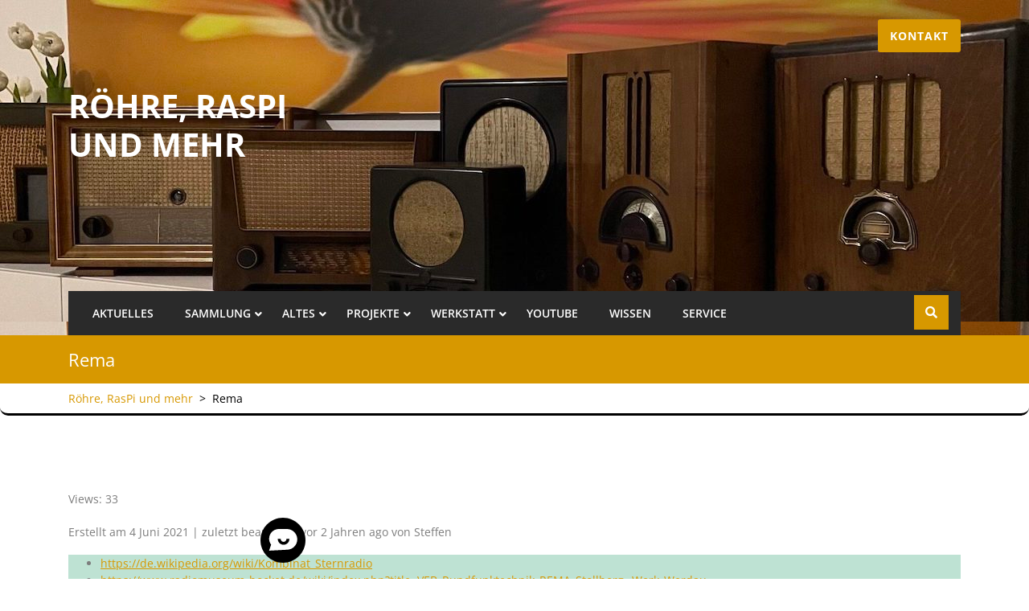

--- FILE ---
content_type: text/html; charset=UTF-8
request_url: https://roehren-radio.eu/sammlung/radio/rema/
body_size: 9162
content:
<!DOCTYPE html>
<html lang="de" class="no-js no-svg">
<head>
	<meta charset="UTF-8">
	<meta name="viewport" content="width=device-width, initial-scale=1">
	<meta name='robots' content='index, follow, max-image-preview:large, max-snippet:-1, max-video-preview:-1' />
<script id="cookieyes" type="text/javascript" src="https://cdn-cookieyes.com/client_data/04e77ea2bd058c60c8ecdae6/script.js"></script>
	<!-- This site is optimized with the Yoast SEO plugin v26.8 - https://yoast.com/product/yoast-seo-wordpress/ -->
	<title>Rema | Röhre, RasPi und mehr</title>
	<link rel="canonical" href="https://roehren-radio.eu/sammlung/radio/rema/" />
	<meta property="og:locale" content="de_DE" />
	<meta property="og:type" content="article" />
	<meta property="og:title" content="Rema | Röhre, RasPi und mehr" />
	<meta property="og:description" content="Views: 33" />
	<meta property="og:url" content="https://roehren-radio.eu/sammlung/radio/rema/" />
	<meta property="og:site_name" content="Röhre, RasPi und mehr" />
	<meta property="article:modified_time" content="2023-11-01T06:40:51+00:00" />
	<meta property="og:image" content="https://roehren-radio.eu/wp-content/uploads/2022/11/logo.jpeg" />
	<meta property="og:image:width" content="1029" />
	<meta property="og:image:height" content="943" />
	<meta property="og:image:type" content="image/jpeg" />
	<meta name="twitter:card" content="summary_large_image" />
	<meta name="twitter:label1" content="Geschätzte Lesezeit" />
	<meta name="twitter:data1" content="1 Minute" />
	<script type="application/ld+json" class="yoast-schema-graph">{"@context":"https://schema.org","@graph":[{"@type":"WebPage","@id":"https://roehren-radio.eu/sammlung/radio/rema/","url":"https://roehren-radio.eu/sammlung/radio/rema/","name":"Rema | Röhre, RasPi und mehr","isPartOf":{"@id":"https://roehren-radio.eu/#website"},"datePublished":"2021-06-04T05:07:59+00:00","dateModified":"2023-11-01T06:40:51+00:00","breadcrumb":{"@id":"https://roehren-radio.eu/sammlung/radio/rema/#breadcrumb"},"inLanguage":"de","potentialAction":[{"@type":"ReadAction","target":["https://roehren-radio.eu/sammlung/radio/rema/"]}]},{"@type":"BreadcrumbList","@id":"https://roehren-radio.eu/sammlung/radio/rema/#breadcrumb","itemListElement":[{"@type":"ListItem","position":1,"name":"Home","item":"https://roehren-radio.eu/"},{"@type":"ListItem","position":2,"name":"Sammlung","item":"https://roehren-radio.eu/sammlung/"},{"@type":"ListItem","position":3,"name":"Radio","item":"https://roehren-radio.eu/sammlung/radio/"},{"@type":"ListItem","position":4,"name":"Rema"}]},{"@type":"WebSite","@id":"https://roehren-radio.eu/#website","url":"https://roehren-radio.eu/","name":"Röhre, RasPi und mehr","description":"","publisher":{"@id":"https://roehren-radio.eu/#/schema/person/87ce6998b5557a7234f5c9cb9603cb5f"},"potentialAction":[{"@type":"SearchAction","target":{"@type":"EntryPoint","urlTemplate":"https://roehren-radio.eu/?s={search_term_string}"},"query-input":{"@type":"PropertyValueSpecification","valueRequired":true,"valueName":"search_term_string"}}],"inLanguage":"de"},{"@type":["Person","Organization"],"@id":"https://roehren-radio.eu/#/schema/person/87ce6998b5557a7234f5c9cb9603cb5f","name":"Steffen","image":{"@type":"ImageObject","inLanguage":"de","@id":"https://roehren-radio.eu/#/schema/person/image/","url":"https://secure.gravatar.com/avatar/2cf4dd1e221ccd97f8c122425bd5ee4f96f566cc0101c1d32a2a495f4ea124e3?s=96&d=mm&r=g","contentUrl":"https://secure.gravatar.com/avatar/2cf4dd1e221ccd97f8c122425bd5ee4f96f566cc0101c1d32a2a495f4ea124e3?s=96&d=mm&r=g","caption":"Steffen"},"logo":{"@id":"https://roehren-radio.eu/#/schema/person/image/"},"sameAs":["https://roehren-radio.eu"]}]}</script>
	<!-- / Yoast SEO plugin. -->


<link rel='dns-prefetch' href='//challenges.cloudflare.com' />
<style id='wp-img-auto-sizes-contain-inline-css' type='text/css'>
img:is([sizes=auto i],[sizes^="auto," i]){contain-intrinsic-size:3000px 1500px}
/*# sourceURL=wp-img-auto-sizes-contain-inline-css */
</style>
<link rel='stylesheet' id='wp-block-library-css' href='https://roehren-radio.eu/wp-includes/css/dist/block-library/style.min.css?ver=6.9' type='text/css' media='all' />
<style id='wp-block-list-inline-css' type='text/css'>
ol,ul{box-sizing:border-box}:root :where(.wp-block-list.has-background){padding:1.25em 2.375em}
/*# sourceURL=https://roehren-radio.eu/wp-includes/blocks/list/style.min.css */
</style>
<style id='wp-block-columns-inline-css' type='text/css'>
.wp-block-columns{box-sizing:border-box;display:flex;flex-wrap:wrap!important}@media (min-width:782px){.wp-block-columns{flex-wrap:nowrap!important}}.wp-block-columns{align-items:normal!important}.wp-block-columns.are-vertically-aligned-top{align-items:flex-start}.wp-block-columns.are-vertically-aligned-center{align-items:center}.wp-block-columns.are-vertically-aligned-bottom{align-items:flex-end}@media (max-width:781px){.wp-block-columns:not(.is-not-stacked-on-mobile)>.wp-block-column{flex-basis:100%!important}}@media (min-width:782px){.wp-block-columns:not(.is-not-stacked-on-mobile)>.wp-block-column{flex-basis:0;flex-grow:1}.wp-block-columns:not(.is-not-stacked-on-mobile)>.wp-block-column[style*=flex-basis]{flex-grow:0}}.wp-block-columns.is-not-stacked-on-mobile{flex-wrap:nowrap!important}.wp-block-columns.is-not-stacked-on-mobile>.wp-block-column{flex-basis:0;flex-grow:1}.wp-block-columns.is-not-stacked-on-mobile>.wp-block-column[style*=flex-basis]{flex-grow:0}:where(.wp-block-columns){margin-bottom:1.75em}:where(.wp-block-columns.has-background){padding:1.25em 2.375em}.wp-block-column{flex-grow:1;min-width:0;overflow-wrap:break-word;word-break:break-word}.wp-block-column.is-vertically-aligned-top{align-self:flex-start}.wp-block-column.is-vertically-aligned-center{align-self:center}.wp-block-column.is-vertically-aligned-bottom{align-self:flex-end}.wp-block-column.is-vertically-aligned-stretch{align-self:stretch}.wp-block-column.is-vertically-aligned-bottom,.wp-block-column.is-vertically-aligned-center,.wp-block-column.is-vertically-aligned-top{width:100%}
/*# sourceURL=https://roehren-radio.eu/wp-includes/blocks/columns/style.min.css */
</style>
<style id='wp-block-embed-inline-css' type='text/css'>
.wp-block-embed.alignleft,.wp-block-embed.alignright,.wp-block[data-align=left]>[data-type="core/embed"],.wp-block[data-align=right]>[data-type="core/embed"]{max-width:360px;width:100%}.wp-block-embed.alignleft .wp-block-embed__wrapper,.wp-block-embed.alignright .wp-block-embed__wrapper,.wp-block[data-align=left]>[data-type="core/embed"] .wp-block-embed__wrapper,.wp-block[data-align=right]>[data-type="core/embed"] .wp-block-embed__wrapper{min-width:280px}.wp-block-cover .wp-block-embed{min-height:240px;min-width:320px}.wp-block-embed{overflow-wrap:break-word}.wp-block-embed :where(figcaption){margin-bottom:1em;margin-top:.5em}.wp-block-embed iframe{max-width:100%}.wp-block-embed__wrapper{position:relative}.wp-embed-responsive .wp-has-aspect-ratio .wp-block-embed__wrapper:before{content:"";display:block;padding-top:50%}.wp-embed-responsive .wp-has-aspect-ratio iframe{bottom:0;height:100%;left:0;position:absolute;right:0;top:0;width:100%}.wp-embed-responsive .wp-embed-aspect-21-9 .wp-block-embed__wrapper:before{padding-top:42.85%}.wp-embed-responsive .wp-embed-aspect-18-9 .wp-block-embed__wrapper:before{padding-top:50%}.wp-embed-responsive .wp-embed-aspect-16-9 .wp-block-embed__wrapper:before{padding-top:56.25%}.wp-embed-responsive .wp-embed-aspect-4-3 .wp-block-embed__wrapper:before{padding-top:75%}.wp-embed-responsive .wp-embed-aspect-1-1 .wp-block-embed__wrapper:before{padding-top:100%}.wp-embed-responsive .wp-embed-aspect-9-16 .wp-block-embed__wrapper:before{padding-top:177.77%}.wp-embed-responsive .wp-embed-aspect-1-2 .wp-block-embed__wrapper:before{padding-top:200%}
/*# sourceURL=https://roehren-radio.eu/wp-includes/blocks/embed/style.min.css */
</style>
<style id='global-styles-inline-css' type='text/css'>
:root{--wp--preset--aspect-ratio--square: 1;--wp--preset--aspect-ratio--4-3: 4/3;--wp--preset--aspect-ratio--3-4: 3/4;--wp--preset--aspect-ratio--3-2: 3/2;--wp--preset--aspect-ratio--2-3: 2/3;--wp--preset--aspect-ratio--16-9: 16/9;--wp--preset--aspect-ratio--9-16: 9/16;--wp--preset--color--black: #000000;--wp--preset--color--cyan-bluish-gray: #abb8c3;--wp--preset--color--white: #ffffff;--wp--preset--color--pale-pink: #f78da7;--wp--preset--color--vivid-red: #cf2e2e;--wp--preset--color--luminous-vivid-orange: #ff6900;--wp--preset--color--luminous-vivid-amber: #fcb900;--wp--preset--color--light-green-cyan: #7bdcb5;--wp--preset--color--vivid-green-cyan: #00d084;--wp--preset--color--pale-cyan-blue: #8ed1fc;--wp--preset--color--vivid-cyan-blue: #0693e3;--wp--preset--color--vivid-purple: #9b51e0;--wp--preset--gradient--vivid-cyan-blue-to-vivid-purple: linear-gradient(135deg,rgb(6,147,227) 0%,rgb(155,81,224) 100%);--wp--preset--gradient--light-green-cyan-to-vivid-green-cyan: linear-gradient(135deg,rgb(122,220,180) 0%,rgb(0,208,130) 100%);--wp--preset--gradient--luminous-vivid-amber-to-luminous-vivid-orange: linear-gradient(135deg,rgb(252,185,0) 0%,rgb(255,105,0) 100%);--wp--preset--gradient--luminous-vivid-orange-to-vivid-red: linear-gradient(135deg,rgb(255,105,0) 0%,rgb(207,46,46) 100%);--wp--preset--gradient--very-light-gray-to-cyan-bluish-gray: linear-gradient(135deg,rgb(238,238,238) 0%,rgb(169,184,195) 100%);--wp--preset--gradient--cool-to-warm-spectrum: linear-gradient(135deg,rgb(74,234,220) 0%,rgb(151,120,209) 20%,rgb(207,42,186) 40%,rgb(238,44,130) 60%,rgb(251,105,98) 80%,rgb(254,248,76) 100%);--wp--preset--gradient--blush-light-purple: linear-gradient(135deg,rgb(255,206,236) 0%,rgb(152,150,240) 100%);--wp--preset--gradient--blush-bordeaux: linear-gradient(135deg,rgb(254,205,165) 0%,rgb(254,45,45) 50%,rgb(107,0,62) 100%);--wp--preset--gradient--luminous-dusk: linear-gradient(135deg,rgb(255,203,112) 0%,rgb(199,81,192) 50%,rgb(65,88,208) 100%);--wp--preset--gradient--pale-ocean: linear-gradient(135deg,rgb(255,245,203) 0%,rgb(182,227,212) 50%,rgb(51,167,181) 100%);--wp--preset--gradient--electric-grass: linear-gradient(135deg,rgb(202,248,128) 0%,rgb(113,206,126) 100%);--wp--preset--gradient--midnight: linear-gradient(135deg,rgb(2,3,129) 0%,rgb(40,116,252) 100%);--wp--preset--font-size--small: 13px;--wp--preset--font-size--medium: 20px;--wp--preset--font-size--large: 36px;--wp--preset--font-size--x-large: 42px;--wp--preset--spacing--20: 0.44rem;--wp--preset--spacing--30: 0.67rem;--wp--preset--spacing--40: 1rem;--wp--preset--spacing--50: 1.5rem;--wp--preset--spacing--60: 2.25rem;--wp--preset--spacing--70: 3.38rem;--wp--preset--spacing--80: 5.06rem;--wp--preset--shadow--natural: 6px 6px 9px rgba(0, 0, 0, 0.2);--wp--preset--shadow--deep: 12px 12px 50px rgba(0, 0, 0, 0.4);--wp--preset--shadow--sharp: 6px 6px 0px rgba(0, 0, 0, 0.2);--wp--preset--shadow--outlined: 6px 6px 0px -3px rgb(255, 255, 255), 6px 6px rgb(0, 0, 0);--wp--preset--shadow--crisp: 6px 6px 0px rgb(0, 0, 0);}:where(.is-layout-flex){gap: 0.5em;}:where(.is-layout-grid){gap: 0.5em;}body .is-layout-flex{display: flex;}.is-layout-flex{flex-wrap: wrap;align-items: center;}.is-layout-flex > :is(*, div){margin: 0;}body .is-layout-grid{display: grid;}.is-layout-grid > :is(*, div){margin: 0;}:where(.wp-block-columns.is-layout-flex){gap: 2em;}:where(.wp-block-columns.is-layout-grid){gap: 2em;}:where(.wp-block-post-template.is-layout-flex){gap: 1.25em;}:where(.wp-block-post-template.is-layout-grid){gap: 1.25em;}.has-black-color{color: var(--wp--preset--color--black) !important;}.has-cyan-bluish-gray-color{color: var(--wp--preset--color--cyan-bluish-gray) !important;}.has-white-color{color: var(--wp--preset--color--white) !important;}.has-pale-pink-color{color: var(--wp--preset--color--pale-pink) !important;}.has-vivid-red-color{color: var(--wp--preset--color--vivid-red) !important;}.has-luminous-vivid-orange-color{color: var(--wp--preset--color--luminous-vivid-orange) !important;}.has-luminous-vivid-amber-color{color: var(--wp--preset--color--luminous-vivid-amber) !important;}.has-light-green-cyan-color{color: var(--wp--preset--color--light-green-cyan) !important;}.has-vivid-green-cyan-color{color: var(--wp--preset--color--vivid-green-cyan) !important;}.has-pale-cyan-blue-color{color: var(--wp--preset--color--pale-cyan-blue) !important;}.has-vivid-cyan-blue-color{color: var(--wp--preset--color--vivid-cyan-blue) !important;}.has-vivid-purple-color{color: var(--wp--preset--color--vivid-purple) !important;}.has-black-background-color{background-color: var(--wp--preset--color--black) !important;}.has-cyan-bluish-gray-background-color{background-color: var(--wp--preset--color--cyan-bluish-gray) !important;}.has-white-background-color{background-color: var(--wp--preset--color--white) !important;}.has-pale-pink-background-color{background-color: var(--wp--preset--color--pale-pink) !important;}.has-vivid-red-background-color{background-color: var(--wp--preset--color--vivid-red) !important;}.has-luminous-vivid-orange-background-color{background-color: var(--wp--preset--color--luminous-vivid-orange) !important;}.has-luminous-vivid-amber-background-color{background-color: var(--wp--preset--color--luminous-vivid-amber) !important;}.has-light-green-cyan-background-color{background-color: var(--wp--preset--color--light-green-cyan) !important;}.has-vivid-green-cyan-background-color{background-color: var(--wp--preset--color--vivid-green-cyan) !important;}.has-pale-cyan-blue-background-color{background-color: var(--wp--preset--color--pale-cyan-blue) !important;}.has-vivid-cyan-blue-background-color{background-color: var(--wp--preset--color--vivid-cyan-blue) !important;}.has-vivid-purple-background-color{background-color: var(--wp--preset--color--vivid-purple) !important;}.has-black-border-color{border-color: var(--wp--preset--color--black) !important;}.has-cyan-bluish-gray-border-color{border-color: var(--wp--preset--color--cyan-bluish-gray) !important;}.has-white-border-color{border-color: var(--wp--preset--color--white) !important;}.has-pale-pink-border-color{border-color: var(--wp--preset--color--pale-pink) !important;}.has-vivid-red-border-color{border-color: var(--wp--preset--color--vivid-red) !important;}.has-luminous-vivid-orange-border-color{border-color: var(--wp--preset--color--luminous-vivid-orange) !important;}.has-luminous-vivid-amber-border-color{border-color: var(--wp--preset--color--luminous-vivid-amber) !important;}.has-light-green-cyan-border-color{border-color: var(--wp--preset--color--light-green-cyan) !important;}.has-vivid-green-cyan-border-color{border-color: var(--wp--preset--color--vivid-green-cyan) !important;}.has-pale-cyan-blue-border-color{border-color: var(--wp--preset--color--pale-cyan-blue) !important;}.has-vivid-cyan-blue-border-color{border-color: var(--wp--preset--color--vivid-cyan-blue) !important;}.has-vivid-purple-border-color{border-color: var(--wp--preset--color--vivid-purple) !important;}.has-vivid-cyan-blue-to-vivid-purple-gradient-background{background: var(--wp--preset--gradient--vivid-cyan-blue-to-vivid-purple) !important;}.has-light-green-cyan-to-vivid-green-cyan-gradient-background{background: var(--wp--preset--gradient--light-green-cyan-to-vivid-green-cyan) !important;}.has-luminous-vivid-amber-to-luminous-vivid-orange-gradient-background{background: var(--wp--preset--gradient--luminous-vivid-amber-to-luminous-vivid-orange) !important;}.has-luminous-vivid-orange-to-vivid-red-gradient-background{background: var(--wp--preset--gradient--luminous-vivid-orange-to-vivid-red) !important;}.has-very-light-gray-to-cyan-bluish-gray-gradient-background{background: var(--wp--preset--gradient--very-light-gray-to-cyan-bluish-gray) !important;}.has-cool-to-warm-spectrum-gradient-background{background: var(--wp--preset--gradient--cool-to-warm-spectrum) !important;}.has-blush-light-purple-gradient-background{background: var(--wp--preset--gradient--blush-light-purple) !important;}.has-blush-bordeaux-gradient-background{background: var(--wp--preset--gradient--blush-bordeaux) !important;}.has-luminous-dusk-gradient-background{background: var(--wp--preset--gradient--luminous-dusk) !important;}.has-pale-ocean-gradient-background{background: var(--wp--preset--gradient--pale-ocean) !important;}.has-electric-grass-gradient-background{background: var(--wp--preset--gradient--electric-grass) !important;}.has-midnight-gradient-background{background: var(--wp--preset--gradient--midnight) !important;}.has-small-font-size{font-size: var(--wp--preset--font-size--small) !important;}.has-medium-font-size{font-size: var(--wp--preset--font-size--medium) !important;}.has-large-font-size{font-size: var(--wp--preset--font-size--large) !important;}.has-x-large-font-size{font-size: var(--wp--preset--font-size--x-large) !important;}
:where(.wp-block-columns.is-layout-flex){gap: 2em;}:where(.wp-block-columns.is-layout-grid){gap: 2em;}
/*# sourceURL=global-styles-inline-css */
</style>
<style id='core-block-supports-inline-css' type='text/css'>
.wp-container-core-columns-is-layout-9d6595d7{flex-wrap:nowrap;}
/*# sourceURL=core-block-supports-inline-css */
</style>

<style id='classic-theme-styles-inline-css' type='text/css'>
/*! This file is auto-generated */
.wp-block-button__link{color:#fff;background-color:#32373c;border-radius:9999px;box-shadow:none;text-decoration:none;padding:calc(.667em + 2px) calc(1.333em + 2px);font-size:1.125em}.wp-block-file__button{background:#32373c;color:#fff;text-decoration:none}
/*# sourceURL=/wp-includes/css/classic-themes.min.css */
</style>
<link rel='stylesheet' id='contact-form-7-css' href='https://roehren-radio.eu/wp-content/plugins/contact-form-7/includes/css/styles.css?ver=6.1.4' type='text/css' media='all' />
<link rel='stylesheet' id='list-last-changes-css' href='https://roehren-radio.eu/wp-content/plugins/list-last-changes/css/list-last-changes.css?ver=6.9' type='text/css' media='all' />
<link rel='stylesheet' id='wpchat-inter-font-css' href='https://roehren-radio.eu/wp-content/plugins/smashballoon-wpchat-livechat-customer-support/public/assets/fonts/inter/inter.css?ver=1.2.0' type='text/css' media='all' />
<link rel='stylesheet' id='lz-computer-repair-fonts-css' href='https://roehren-radio.eu/wp-content/fonts/8d491019db2d50496627017cdbfd856f.css' type='text/css' media='all' />
<link rel='stylesheet' id='bootstrap-css-css' href='https://roehren-radio.eu/wp-content/themes/lz-computer-repair/assets/css/bootstrap.css?ver=6.9' type='text/css' media='all' />
<link rel='stylesheet' id='lz-computer-repair-basic-style-css' href='https://roehren-radio.eu/wp-content/themes/lz-computer-repair/style.css?ver=6.9' type='text/css' media='all' />
<style id='lz-computer-repair-basic-style-inline-css' type='text/css'>
 .logo { padding-top: 100px; padding-bottom: 150px; padding-left: px; padding-right: px; } .logo h1.site-title, .logo p.site-title { font-size: 40px; }

        #header{
			background-image:url('https://roehren-radio.eu/wp-content/uploads/2022/11/cropped-header.jpeg');
			background-position: center top;
		}
/*# sourceURL=lz-computer-repair-basic-style-inline-css */
</style>
<link rel='stylesheet' id='font-awesome-css-css' href='https://roehren-radio.eu/wp-content/themes/lz-computer-repair/assets/css/fontawesome-all.css?ver=6.9' type='text/css' media='all' />
<link rel='stylesheet' id='custom-animations-css' href='https://roehren-radio.eu/wp-content/themes/lz-computer-repair/assets/css/animations.css?ver=6.9' type='text/css' media='all' />
<link rel='stylesheet' id='slb_core-css' href='https://roehren-radio.eu/wp-content/plugins/simple-lightbox/client/css/app.css?ver=2.9.4' type='text/css' media='all' />
<link rel='stylesheet' id='tablepress-default-css' href='https://roehren-radio.eu/wp-content/plugins/tablepress/css/build/default.css?ver=3.2.6' type='text/css' media='all' />
<script type="text/javascript" src="https://roehren-radio.eu/wp-includes/js/jquery/jquery.min.js?ver=3.7.1" id="jquery-core-js"></script>
<script type="text/javascript" src="https://roehren-radio.eu/wp-includes/js/jquery/jquery-migrate.min.js?ver=3.4.1" id="jquery-migrate-js"></script>
<script type="text/javascript" src="https://roehren-radio.eu/wp-content/themes/lz-computer-repair/assets/js/bootstrap.js?ver=6.9" id="bootstrap-js-js"></script>
<!-- Analytics by WP Statistics - https://wp-statistics.com -->
<link rel="icon" href="https://roehren-radio.eu/wp-content/uploads/2021/12/cropped-D2D77699-3AC5-466F-A3DD-F84E9CEE36C4-scaled-1-32x32.jpeg" sizes="32x32" />
<link rel="icon" href="https://roehren-radio.eu/wp-content/uploads/2021/12/cropped-D2D77699-3AC5-466F-A3DD-F84E9CEE36C4-scaled-1-192x192.jpeg" sizes="192x192" />
<link rel="apple-touch-icon" href="https://roehren-radio.eu/wp-content/uploads/2021/12/cropped-D2D77699-3AC5-466F-A3DD-F84E9CEE36C4-scaled-1-180x180.jpeg" />
<meta name="msapplication-TileImage" content="https://roehren-radio.eu/wp-content/uploads/2021/12/cropped-D2D77699-3AC5-466F-A3DD-F84E9CEE36C4-scaled-1-270x270.jpeg" />
		<style type="text/css" id="wp-custom-css">
			li{
    color: #7d7d7d;
    font-size: 14px;
	  margin-left: 40px;
}
figcaption, blockquote, cite{
    color: #7d7d7d;
    font-size: 14px;
}
blockquote{
	font-style: italic;
}		</style>
		</head>

<body class="wp-singular page-template-default page page-id-2585 page-parent page-child parent-pageid-21224 wp-embed-responsive wp-theme-lz-computer-repair has-header-image page-two-column">

<div id="page" class="site">
	<a class="skip-link screen-reader-text" href="#content">Skip to content</a>

	<header id="header" role="banner">
		<div class="container">
			<div class="top-header container">
				<div class="row">
					<div class="col-lg-4 col-md-12">
						<div class="logo">
					        				            						        						        						            					            		<p class="site-title"><a href="https://roehren-radio.eu/" rel="home">Röhre, RasPi und mehr</a></p>
						            						        						    				        							        						    					    </div>
					</div>
					<div class="col-lg-8 col-md-12 p-0">
						<div class="row m-0">
							<div class="col-lg-4 col-md-3 contact">
															</div>
							<div class="col-lg-4 col-md-5 contact">
															</div>
							<div class="col-lg-4 col-md-4">
																	   	<div class="quote-btn">
									     	<a href="https://roehren-radio.eu/service/kontakt">Kontakt</a>
									    </div>      
															</div>
						</div>
					</div>
				</div>
			</div>
		<div class="menu-section">
			<div class="container">
				<div class="row">
					<div class="col-lg-11 col-md-11 col-6">
													<div class="toggle-menu responsive-menu">
					            <button onclick="lz_computer_repair_open()" role="tab" class="mobile-menu"><i class="fas fa-bars"></i><span class="screen-reader-text">Open Menu</span></button>
					        </div>
							<div id="sidelong-menu" class="nav sidenav">
				                <nav id="primary-site-navigation" class="nav-menu" role="navigation" aria-label="Top Menu">
				                  	<div class="main-menu-navigation clearfix"><ul id="menu-primary" class="clearfix mobile_nav"><li id="menu-item-1751" class="menu-item menu-item-type-post_type menu-item-object-page menu-item-1751"><a href="https://roehren-radio.eu/aktuelles/">Aktuelles</a></li>
<li id="menu-item-4657" class="menu-item menu-item-type-custom menu-item-object-custom menu-item-has-children menu-item-4657"><a href="#">Sammlung</a>
<ul class="sub-menu">
	<li id="menu-item-21230" class="menu-item menu-item-type-post_type menu-item-object-page current-page-ancestor menu-item-21230"><a href="https://roehren-radio.eu/sammlung/radio/">Radio</a></li>
	<li id="menu-item-19173" class="menu-item menu-item-type-post_type menu-item-object-page menu-item-19173"><a href="https://roehren-radio.eu/sammlung/heathkit/">Heathkit</a></li>
	<li id="menu-item-4236" class="menu-item menu-item-type-post_type menu-item-object-page menu-item-4236"><a href="https://roehren-radio.eu/sammlung/radios-eines-sammlerkollegen/">Sammler-Kollege</a></li>
	<li id="menu-item-16890" class="menu-item menu-item-type-post_type menu-item-object-page menu-item-16890"><a href="https://roehren-radio.eu/sammlung/volksempfaenger/">Volksempfänger</a></li>
</ul>
</li>
<li id="menu-item-1391" class="menu-item menu-item-type-custom menu-item-object-custom menu-item-has-children menu-item-1391"><a href="#">Altes</a>
<ul class="sub-menu">
	<li id="menu-item-16510" class="menu-item menu-item-type-post_type menu-item-object-page menu-item-16510"><a href="https://roehren-radio.eu/altes/bandgeraete/">Bandgeräte</a></li>
	<li id="menu-item-16568" class="menu-item menu-item-type-post_type menu-item-object-page menu-item-16568"><a href="https://roehren-radio.eu/altes/diverse/">diverse</a></li>
	<li id="menu-item-16551" class="menu-item menu-item-type-post_type menu-item-object-page menu-item-16551"><a href="https://roehren-radio.eu/altes/nachlass-eines-elektronikfreundes/">Elektronikfreund</a></li>
	<li id="menu-item-16569" class="menu-item menu-item-type-post_type menu-item-object-page menu-item-16569"><a href="https://roehren-radio.eu/altes/elektrotechnik/">Elektrotechnik</a></li>
	<li id="menu-item-16508" class="menu-item menu-item-type-post_type menu-item-object-page menu-item-16508"><a href="https://roehren-radio.eu/altes/lautsprecher/">Lautsprecher</a></li>
	<li id="menu-item-16543" class="menu-item menu-item-type-post_type menu-item-object-page menu-item-16543"><a href="https://roehren-radio.eu/altes/messgeraete/">Messgeräte</a></li>
	<li id="menu-item-16494" class="menu-item menu-item-type-post_type menu-item-object-page menu-item-16494"><a href="https://roehren-radio.eu/altes/plattenspieler/">Plattenspieler</a></li>
	<li id="menu-item-16600" class="menu-item menu-item-type-post_type menu-item-object-page menu-item-16600"><a href="https://roehren-radio.eu/altes/roehren/">Röhren</a></li>
	<li id="menu-item-16541" class="menu-item menu-item-type-post_type menu-item-object-page menu-item-16541"><a href="https://roehren-radio.eu/altes/telefone/">Telefone</a></li>
	<li id="menu-item-16570" class="menu-item menu-item-type-post_type menu-item-object-page menu-item-16570"><a href="https://roehren-radio.eu/altes/uhren/">Uhren</a></li>
</ul>
</li>
<li id="menu-item-27" class="menu-item menu-item-type-custom menu-item-object-custom menu-item-has-children menu-item-27"><a href="#">Projekte</a>
<ul class="sub-menu">
	<li id="menu-item-16926" class="menu-item menu-item-type-post_type menu-item-object-page menu-item-16926"><a href="https://roehren-radio.eu/projekte/audio/">Audio</a></li>
	<li id="menu-item-16579" class="menu-item menu-item-type-post_type menu-item-object-page menu-item-16579"><a href="https://roehren-radio.eu/projekte/bluetooth/">Bluetooth</a></li>
	<li id="menu-item-16580" class="menu-item menu-item-type-post_type menu-item-object-page menu-item-16580"><a href="https://roehren-radio.eu/projekte/elektronik-basteln/">Elektronik-Basteln</a></li>
	<li id="menu-item-7670" class="menu-item menu-item-type-custom menu-item-object-custom menu-item-7670"><a target="_blank" href="https://radio-basteln.de/">Schulprojekt</a></li>
</ul>
</li>
<li id="menu-item-545" class="menu-item menu-item-type-custom menu-item-object-custom menu-item-has-children menu-item-545"><a href="#">Werkstatt</a>
<ul class="sub-menu">
	<li id="menu-item-17517" class="menu-item menu-item-type-post_type menu-item-object-page menu-item-17517"><a href="https://roehren-radio.eu/werkstatt/3d-druck/">3D-Druck</a></li>
	<li id="menu-item-16598" class="menu-item menu-item-type-post_type menu-item-object-page menu-item-16598"><a href="https://roehren-radio.eu/werkstatt/geraete/">Geräte</a></li>
	<li id="menu-item-16597" class="menu-item menu-item-type-post_type menu-item-object-page menu-item-16597"><a href="https://roehren-radio.eu/werkstatt/hilfsmittel/">Hilfsmittel</a></li>
	<li id="menu-item-16596" class="menu-item menu-item-type-post_type menu-item-object-page menu-item-16596"><a href="https://roehren-radio.eu/werkstatt/raum/">Raum</a></li>
	<li id="menu-item-16599" class="menu-item menu-item-type-post_type menu-item-object-page menu-item-16599"><a href="https://roehren-radio.eu/werkstatt/teile/">Teile</a></li>
</ul>
</li>
<li id="menu-item-14747" class="menu-item menu-item-type-custom menu-item-object-custom menu-item-14747"><a target="_blank" href="https://youtube.com/channel/UC8wdiFPd7ebxWbQHh4mxCjg">YouTube</a></li>
<li id="menu-item-10095" class="menu-item menu-item-type-custom menu-item-object-custom menu-item-10095"><a href="https://roehren-radio.eu/docs/">Wissen</a></li>
<li id="menu-item-16606" class="menu-item menu-item-type-post_type menu-item-object-page menu-item-16606"><a href="https://roehren-radio.eu/service/">Service</a></li>
</ul></div>				                  	<a href="javascript:void(0)" class="closebtn responsive-menu" onclick="lz_computer_repair_close()"><i class="fas fa-times"></i><span class="screen-reader-text">Close Menu</span></a>
				                </nav>
				            </div>
				        					</div>
					<div class="col-lg-1 col-md-1 col-6">
						<div class="search-box">
							<button  onclick="lz_computer_repair_search_open()" class="search-toggle"><i class="fas fa-search"></i></button>
						</div>
					</div>
				</div>
				<div class="search-outer">
					<div class="search-inner">
		        		

<form role="search" method="get" class="search-form" action="https://roehren-radio.eu/">
	<label>
		<span class="screen-reader-text">Search for:</span>
		<input type="search" class="search-field" placeholder="Search" value="" name="s" />
	</label>
	<button type="submit" class="search-submit">Search</button>
</form>		        	</div>
		        	<button onclick="lz_computer_repair_search_close()" class="search-close"><i class="fas fa-times"></i></button>
		        </div> 
			</div>
		</div>
	</header>

			<div id="inner-pages-header">
		    <div class="header-content py-2">
			    <div class="container"> 
			      	<h1>Rema</h1>
		      	</div>
	      	</div>
	      	<div class="theme-breadcrumb py-2">
	      		<div class="container">
					<a href="https://roehren-radio.eu">Röhre, RasPi und mehr</a> &nbsp;>&nbsp; <span>Rema</span> 				</div>
			</div>
		</div>
	
	<div class="site-content-contain">
		<div id="content" class="site-content">

<div class="container">
	<div id="primary" class="content-area">
		<main id="main" class="site-main" role="main">

			
<article id="post-2585" class="post-2585 page type-page status-publish hentry">
	<header class="entry-header" role="banner">
			</header>
	<div class="entry-content">
				<p><p>Views: 33</p><p class="post-modified-info">Erstellt am 4 Juni 2021 | zuletzt bearbeitet vor 2 Jahren ago von Steffen</p>
<ul class="has-background wp-block-list" style="background-color:#bee2d3">
<li><a href="https://de.wikipedia.org/wiki/Kombinat_Sternradio" target="_blank" rel="noreferrer noopener">https://de.wikipedia.org/wiki/Kombinat_Sternradio</a></li>



<li><a href="https://www.radiomuseum-bocket.de/wiki/index.php?title=VEB_Rundfunktechnik_REMA_Stollberg,_Werk_Werdau" target="_blank" rel="noreferrer noopener">https://www.radiomuseum-bocket.de/wiki/index.php?title=VEB_Rundfunktechnik_REMA_Stollberg,_Werk_Werdau</a></li>
</ul>



<div class="wp-block-columns is-layout-flex wp-container-core-columns-is-layout-9d6595d7 wp-block-columns-is-layout-flex">
<div class="wp-block-column is-layout-flow wp-block-column-is-layout-flow" style="flex-basis:50%">
<figure class="wp-block-embed is-type-wp-embed is-provider-rohre-raspi-und-mehr wp-block-embed-rohre-raspi-und-mehr"><div class="wp-block-embed__wrapper">
<blockquote class="wp-embedded-content" data-secret="XBbWDT3ROn"><a href="https://roehren-radio.eu/sammlung/radio/rema/andante-830-40/">Andante 830/40</a></blockquote><iframe class="wp-embedded-content" sandbox="allow-scripts" security="restricted" style="position: absolute; clip: rect(1px, 1px, 1px, 1px);" title="&#8222;Andante 830/40&#8220; &#8212; Röhre, RasPi und mehr" src="https://roehren-radio.eu/sammlung/radio/rema/andante-830-40/embed/#?secret=byDtgs9MSy#?secret=XBbWDT3ROn" data-secret="XBbWDT3ROn" width="525" height="296" frameborder="0" marginwidth="0" marginheight="0" scrolling="no"></iframe>
</div></figure>
</div>



<div class="wp-block-column is-layout-flow wp-block-column-is-layout-flow" style="flex-basis:50%"></div>
</div>
</p>
			</div>
</article>
		</main>
	</div>
</div>


		</div>
			<div class="">
		<footer id="colophon" class="site-footer" role="contentinfo">
			<div class="footer-overlay"></div>
			<div class="container">
				
<aside class="widget-area" role="complementary">
	<div class="row">
		<div class="widget-column footer-widget-1 col-lg-3 col-md-3">
					</div>
		<div class="widget-column footer-widget-2 col-lg-3 col-md-3">
					</div>	
		<div class="widget-column footer-widget-3 col-lg-3 col-md-3">
					</div>
		<div class="widget-column footer-widget-4 col-lg-3 col-md-3">
					</div>
	</div>
</aside>			</div>
			<div class="clearfix"></div>
			<div class="copyright"> 
				<div class="container">
					<div class="site-info">
	<a href="https://www.luzuk.com/themes/free-lz-computer-repair-wordpress-theme/" target="_blank"><p>© roehren-radio.eu</p></a>
</div>				</div>
			</div>
		</footer>
					<button role="tab" class="back-to-top"><span class="back-to-top-text">Top</span></button>
			</div>
</div>

<script type="speculationrules">
{"prefetch":[{"source":"document","where":{"and":[{"href_matches":"/*"},{"not":{"href_matches":["/wp-*.php","/wp-admin/*","/wp-content/uploads/*","/wp-content/*","/wp-content/plugins/*","/wp-content/themes/lz-computer-repair/*","/*\\?(.+)"]}},{"not":{"selector_matches":"a[rel~=\"nofollow\"]"}},{"not":{"selector_matches":".no-prefetch, .no-prefetch a"}}]},"eagerness":"conservative"}]}
</script>
<div id="wp-chat" class="wp-chat-frontend"></div><!-- YouTube Feeds JS -->
<script type="text/javascript">

</script>
<script type="text/javascript" src="https://roehren-radio.eu/wp-includes/js/imagesloaded.min.js?ver=5.0.0" id="imagesloaded-js"></script>
<script type="text/javascript" src="https://roehren-radio.eu/wp-includes/js/masonry.min.js?ver=4.2.2" id="masonry-js"></script>
<script type="text/javascript" src="https://roehren-radio.eu/wp-content/plugins/betterdocs/assets/blocks/categorygrid/frontend.js?ver=9a7c53e94a90401f1886" id="betterdocs-categorygrid-js"></script>
<script type="text/javascript" src="https://roehren-radio.eu/wp-includes/js/dist/hooks.min.js?ver=dd5603f07f9220ed27f1" id="wp-hooks-js"></script>
<script type="text/javascript" src="https://roehren-radio.eu/wp-includes/js/dist/i18n.min.js?ver=c26c3dc7bed366793375" id="wp-i18n-js"></script>
<script type="text/javascript" id="wp-i18n-js-after">
/* <![CDATA[ */
wp.i18n.setLocaleData( { 'text direction\u0004ltr': [ 'ltr' ] } );
//# sourceURL=wp-i18n-js-after
/* ]]> */
</script>
<script type="text/javascript" src="https://roehren-radio.eu/wp-content/plugins/contact-form-7/includes/swv/js/index.js?ver=6.1.4" id="swv-js"></script>
<script type="text/javascript" id="contact-form-7-js-translations">
/* <![CDATA[ */
( function( domain, translations ) {
	var localeData = translations.locale_data[ domain ] || translations.locale_data.messages;
	localeData[""].domain = domain;
	wp.i18n.setLocaleData( localeData, domain );
} )( "contact-form-7", {"translation-revision-date":"2025-10-26 03:28:49+0000","generator":"GlotPress\/4.0.3","domain":"messages","locale_data":{"messages":{"":{"domain":"messages","plural-forms":"nplurals=2; plural=n != 1;","lang":"de"},"This contact form is placed in the wrong place.":["Dieses Kontaktformular wurde an der falschen Stelle platziert."],"Error:":["Fehler:"]}},"comment":{"reference":"includes\/js\/index.js"}} );
//# sourceURL=contact-form-7-js-translations
/* ]]> */
</script>
<script type="text/javascript" id="contact-form-7-js-before">
/* <![CDATA[ */
var wpcf7 = {
    "api": {
        "root": "https:\/\/roehren-radio.eu\/wp-json\/",
        "namespace": "contact-form-7\/v1"
    }
};
//# sourceURL=contact-form-7-js-before
/* ]]> */
</script>
<script type="text/javascript" src="https://roehren-radio.eu/wp-content/plugins/contact-form-7/includes/js/index.js?ver=6.1.4" id="contact-form-7-js"></script>
<script type="text/javascript" id="wp-chat-frontend-js-extra">
/* <![CDATA[ */
var wpChatFrontend = {"restNonce":"7b74037d06","restUrl":"https://roehren-radio.eu/wp-json/wpchat/v1/","frontendNonce":"b57e6ef79e","isPro":"","funnelId":null,"brandingLogoUrl":"https://wpchat.com/?utm_source=wpchat-plugin&utm_medium=wpchat-widget&utm_campaign=wpchat-logo&utm_content=powered-by-wpchat"};
//# sourceURL=wp-chat-frontend-js-extra
/* ]]> */
</script>
<script src="https://roehren-radio.eu/wp-content/plugins/smashballoon-wpchat-livechat-customer-support/public/js/wp-chat-frontend-Bs0WKEkE.js?ver=1.2.0" type="module" ></script><script type="text/javascript" src="https://challenges.cloudflare.com/turnstile/v0/api.js" id="cloudflare-turnstile-js" data-wp-strategy="async"></script>
<script type="text/javascript" id="cloudflare-turnstile-js-after">
/* <![CDATA[ */
document.addEventListener( 'wpcf7submit', e => turnstile.reset() );
//# sourceURL=cloudflare-turnstile-js-after
/* ]]> */
</script>
<script type="text/javascript" src="https://roehren-radio.eu/wp-content/themes/lz-computer-repair/assets/js/navigation.js?ver=2.1.2" id="lz-computer-repair-navigation-jquery-js"></script>
<script type="text/javascript" src="https://roehren-radio.eu/wp-content/themes/lz-computer-repair/assets/js/jquery.superfish.js?ver=6.9" id="jquery-superfish-js"></script>
<script type="text/javascript" id="wp-statistics-tracker-js-extra">
/* <![CDATA[ */
var WP_Statistics_Tracker_Object = {"requestUrl":"https://roehren-radio.eu/wp-json/wp-statistics/v2","ajaxUrl":"https://roehren-radio.eu/wp-admin/admin-ajax.php","hitParams":{"wp_statistics_hit":1,"source_type":"page","source_id":2585,"search_query":"","signature":"ca477f9367097f5288d8abf85fd58f54","endpoint":"hit"},"option":{"dntEnabled":"","bypassAdBlockers":"","consentIntegration":{"name":null,"status":[]},"isPreview":false,"userOnline":false,"trackAnonymously":false,"isWpConsentApiActive":false,"consentLevel":""},"isLegacyEventLoaded":"","customEventAjaxUrl":"https://roehren-radio.eu/wp-admin/admin-ajax.php?action=wp_statistics_custom_event&nonce=a57d0171ff","onlineParams":{"wp_statistics_hit":1,"source_type":"page","source_id":2585,"search_query":"","signature":"ca477f9367097f5288d8abf85fd58f54","action":"wp_statistics_online_check"},"jsCheckTime":"60000"};
//# sourceURL=wp-statistics-tracker-js-extra
/* ]]> */
</script>
<script type="text/javascript" src="https://roehren-radio.eu/wp-content/plugins/wp-statistics/assets/js/tracker.js?ver=14.16" id="wp-statistics-tracker-js"></script>
<script type="text/javascript" src="https://roehren-radio.eu/wp-includes/js/wp-embed.min.js?ver=6.9" id="wp-embed-js" defer="defer" data-wp-strategy="defer"></script>
<script type="text/javascript" id="slb_context">/* <![CDATA[ */if ( !!window.jQuery ) {(function($){$(document).ready(function(){if ( !!window.SLB ) { {$.extend(SLB, {"context":["public","user_guest"]});} }})})(jQuery);}/* ]]> */</script>
</body>
</html>

--- FILE ---
content_type: text/css
request_url: https://roehren-radio.eu/wp-content/themes/lz-computer-repair/assets/css/bootstrap.css?ver=6.9
body_size: 22340
content:
/*!
 * Bootstrap v4.0.0-alpha.6 (https://getbootstrap.com)
 * Copyright 2011-2017 The Bootstrap Authors
 * Copyright 2011-2017 Twitter, Inc.
 * Licensed under MIT (https://github.com/twbs/bootstrap/blob/master/LICENSE)
 */
/*! normalize.css v5.0.0 | MIT License | github.com/necolas/normalize.css */
html {
  font-family: sans-serif;
  line-height: 1.15;
  -ms-text-size-adjust: 100%;
  -webkit-text-size-adjust: 100%;
}

body {
  margin: 0;
}

article,
aside,
footer,
header,
nav,
section {
  display: block;
}

h1 {
  font-size: 2em;
  margin: 0.67em 0;
}

figcaption,
figure,
main {
  display: block;
}

figure {
  margin: 1em 40px;
}

hr {
  -webkit-box-sizing: content-box;
          box-sizing: content-box;
  height: 0;
  overflow: visible;
}

pre {
  font-family: monospace, monospace;
  font-size: 1em;
}

a {
  background-color: transparent;
  -webkit-text-decoration-skip: objects;
}

a:active,
a:hover {
  outline-width: 0;
}

abbr[title] {
  border-bottom: none;
  text-decoration: underline;
  text-decoration: underline dotted;
}

b,
strong {
  font-weight: inherit;
}

b,
strong {
  font-weight: bolder;
}

code,
kbd,
samp {
  font-family: monospace, monospace;
  font-size: 1em;
}

dfn {
  font-style: italic;
}

mark {
  background-color: #ff0;
  color: #000;
}

small {
  font-size: 80%;
}

sub,
sup {
  font-size: 75%;
  line-height: 0;
  position: relative;
  vertical-align: baseline;
}

sub {
  bottom: -0.25em;
}

sup {
  top: -0.5em;
}

audio,
video {
  display: inline-block;
}

audio:not([controls]) {
  display: none;
  height: 0;
}

img {
  border-style: none;
}

svg:not(:root) {
  overflow: hidden;
}

button,
input,
optgroup,
select,
textarea {
  font-family: sans-serif;
  font-size: 100%;
  line-height: 1.15;
  margin: 0;
}

button,
input {
  overflow: visible;
}

button,
select {
  text-transform: none;
}

button,
html [type="button"],
[type="reset"],
[type="submit"] {
  -webkit-appearance: button;
}

button::-moz-focus-inner,
[type="button"]::-moz-focus-inner,
[type="reset"]::-moz-focus-inner,
[type="submit"]::-moz-focus-inner {
  border-style: none;
  padding: 0;
}

button:-moz-focusring,
[type="button"]:-moz-focusring,
[type="reset"]:-moz-focusring,
[type="submit"]:-moz-focusring {
  outline: 1px dotted ButtonText;
}

fieldset {
  border: 1px solid #c0c0c0;
  margin: 0 2px;
  padding: 0.35em 0.625em 0.75em;
}

legend {
  -webkit-box-sizing: border-box;
          box-sizing: border-box;
  color: inherit;
  display: table;
  max-width: 100%;
  padding: 0;
  white-space: normal;
}

progress {
  display: inline-block;
  vertical-align: baseline;
}

textarea {
  overflow: auto;
}

[type="checkbox"],
[type="radio"] {
  -webkit-box-sizing: border-box;
          box-sizing: border-box;
  padding: 0;
}

[type="number"]::-webkit-inner-spin-button,
[type="number"]::-webkit-outer-spin-button {
  height: auto;
}

[type="search"] {
  -webkit-appearance: textfield;
  outline-offset: -2px;
}

[type="search"]::-webkit-search-cancel-button,
[type="search"]::-webkit-search-decoration {
  -webkit-appearance: none;
}

::-webkit-file-upload-button {
  -webkit-appearance: button;
  font: inherit;
}

details,
menu {
  display: block;
}

summary {
  display: list-item;
}

canvas {
  display: inline-block;
}

template {
  display: none;
}

[hidden] {
  display: none;
}

@media print {
  *,
  *::before,
  *::after,
  p::first-letter,
  div::first-letter,
  blockquote::first-letter,
  li::first-letter,
  p::first-line,
  div::first-line,
  blockquote::first-line,
  li::first-line {
    text-shadow: none !important;
    -webkit-box-shadow: none !important;
            box-shadow: none !important;
  }
  a,
  a:visited {
    text-decoration: underline;
  }
  abbr[title]::after {
    content: " (" attr(title) ")";
  }
  pre {
    white-space: pre-wrap !important;
  }
  pre,
  blockquote {
    border: 1px solid #999;
    page-break-inside: avoid;
  }
  thead {
    display: table-header-group;
  }
  tr,
  img {
    page-break-inside: avoid;
  }
  p,
  h2,
  h3 {
    orphans: 3;
    widows: 3;
  }
  h2,
  h3 {
    page-break-after: avoid;
  }
  .navbar {
    display: none;
  }
  .badge {
    border: 1px solid #000;
  }
  .table {
    border-collapse: collapse !important;
  }
  .table td,
  .table th {
    background-color: #fff !important;
  }
  .table-bordered th,
  .table-bordered td {
    border: 1px solid #ddd !important;
  }
}

html {
  -webkit-box-sizing: border-box;
          box-sizing: border-box;
}

*,
*::before,
*::after {
  -webkit-box-sizing: inherit;
          box-sizing: inherit;
}

@-ms-viewport {
  width: device-width;
}

html {
  -ms-overflow-style: scrollbar;
  -webkit-tap-highlight-color: transparent;
}

body {
  font-family: -apple-system, system-ui, BlinkMacSystemFont, "Segoe UI", Roboto, "Helvetica Neue", Arial, sans-serif;
  font-size: 1rem;
  font-weight: normal;
  line-height: 1.5;
  color: #292b2c;
  background-color: #fff;
}

[tabindex="-1"]:focus {
  outline: none !important;
}

h1, h2, h3, h4, h5, h6 {
  margin-top: 0;
  margin-bottom: .5rem;
}

p {
  margin-top: 0;
  margin-bottom: 1rem;
}

abbr[title],
abbr[data-original-title] {
  cursor: help;
}

address {
  margin-bottom: 1rem;
  font-style: normal;
  line-height: inherit;
}

ol,
ul,
dl {
  margin-top: 0;
  margin-bottom: 1rem;
}

ol ol,
ul ul,
ol ul,
ul ol {
  margin-bottom: 0;
}

dt {
  font-weight: bold;
}

dd {
  margin-bottom: .5rem;
  margin-left: 0;
}

blockquote {
  margin: 0 0 1rem;
}

a {
  color: #0275d8;
  text-decoration: none;
}

a:focus, a:hover {
  color: #014c8c;
  text-decoration: underline;
}

a:not([href]):not([tabindex]) {
  color: inherit;
  text-decoration: none;
}

a:not([href]):not([tabindex]):focus, a:not([href]):not([tabindex]):hover {
  color: inherit;
  text-decoration: none;
}

a:not([href]):not([tabindex]):focus {
  outline: 0;
}

pre {
  margin-top: 0;
  margin-bottom: 1rem;
  overflow: auto;
}

figure {
  margin: 0 0 1rem;
}

img {
  vertical-align: middle;
}

[role="button"] {
  cursor: pointer;
}

a,
area,
button,
[role="button"],
input,
label,
select,
summary,
textarea {
  -ms-touch-action: manipulation;
      touch-action: manipulation;
}

table {
  border-collapse: collapse;
  background-color: transparent;
}

caption {
  padding-top: 0.75rem;
  padding-bottom: 0.75rem;
  color: #636c72;
  text-align: left;
  caption-side: bottom;
}

th {
  text-align: left;
}

label {
  display: inline-block;
  margin-bottom: .5rem;
}

button:focus {
  outline: 1px dotted;
  outline: 5px auto -webkit-focus-ring-color;
}

input,
button,
select,
textarea {
  line-height: inherit;
}

input[type="radio"]:disabled,
input[type="checkbox"]:disabled {
  cursor: not-allowed;
}

input[type="date"],
input[type="time"],
input[type="datetime-local"],
input[type="month"] {
  -webkit-appearance: listbox;
}

textarea {
  resize: vertical;
}

fieldset {
  min-width: 0;
  padding: 0;
  margin: 0;
  border: 0;
}

legend {
  display: block;
  width: 100%;
  padding: 0;
  margin-bottom: .5rem;
  font-size: 1.5rem;
  line-height: inherit;
}

input[type="search"] {
  -webkit-appearance: none;
}

output {
  display: inline-block;
}

[hidden] {
  display: none !important;
}

h1, h2, h3, h4, h5, h6,
.h1, .h2, .h3, .h4, .h5, .h6 {
  margin-bottom: 0.5rem;
  font-family: inherit;
  font-weight: 500;
  line-height: 1.1;
  color: inherit;
}

h1, .h1 {
  font-size: 2.5rem;
}

h2, .h2 {
  font-size: 2rem;
}

h3, .h3 {
  font-size: 1.75rem;
}

h4, .h4 {
  font-size: 1.5rem;
}

h5, .h5 {
  font-size: 1.25rem;
}

h6, .h6 {
  font-size: 1rem;
}

.lead {
  font-size: 1.25rem;
  font-weight: 300;
}

.display-1 {
  font-size: 6rem;
  font-weight: 300;
  line-height: 1.1;
}

.display-2 {
  font-size: 5.5rem;
  font-weight: 300;
  line-height: 1.1;
}

.display-3 {
  font-size: 4.5rem;
  font-weight: 300;
  line-height: 1.1;
}

.display-4 {
  font-size: 3.5rem;
  font-weight: 300;
  line-height: 1.1;
}

hr {
  margin-top: 1rem;
  margin-bottom: 1rem;
  border: 0;
  border-top: 1px solid rgba(0, 0, 0, 0.1);
}

small,
.small {
  font-size: 80%;
  font-weight: normal;
}

mark,
.mark {
  padding: 0.2em;
  background-color: #fcf8e3;
}

.list-unstyled {
  padding-left: 0;
  list-style: none;
}

.list-inline {
  padding-left: 0;
  list-style: none;
}

.list-inline-item {
  display: inline-block;
}

.list-inline-item:not(:last-child) {
  margin-right: 5px;
}

.initialism {
  font-size: 90%;
  text-transform: uppercase;
}

.blockquote {
  padding: 0.5rem 1rem;
  margin-bottom: 1rem;
  font-size: 1.25rem;
  border-left: 0.25rem solid #eceeef;
}

.blockquote-footer {
  display: block;
  font-size: 80%;
  color: #636c72;
}

.blockquote-footer::before {
  content: "\2014 \00A0";
}

.blockquote-reverse {
  padding-right: 1rem;
  padding-left: 0;
  text-align: right;
  border-right: 0.25rem solid #eceeef;
  border-left: 0;
}

.blockquote-reverse .blockquote-footer::before {
  content: "";
}

.blockquote-reverse .blockquote-footer::after {
  content: "\00A0 \2014";
}

.img-fluid {
  max-width: 100%;
  height: auto;
}

.img-thumbnail {
  padding: 0.25rem;
  background-color: #fff;
  border: 1px solid #ddd;
  border-radius: 0.25rem;
  -webkit-transition: all 0.2s ease-in-out;
  -o-transition: all 0.2s ease-in-out;
  transition: all 0.2s ease-in-out;
  max-width: 100%;
  height: auto;
}

.figure {
  display: inline-block;
}

.figure-img {
  margin-bottom: 0.5rem;
  line-height: 1;
}

.figure-caption {
  font-size: 90%;
  color: #636c72;
}

code,
kbd,
pre,
samp {
  font-family: Menlo, Monaco, Consolas, "Liberation Mono", "Courier New", monospace;
}

code {
  padding: 0.2rem 0.4rem;
  font-size: 90%;
  color: #bd4147;
  background-color: #f7f7f9;
  border-radius: 0.25rem;
}

a > code {
  padding: 0;
  color: inherit;
  background-color: inherit;
}

kbd {
  padding: 0.2rem 0.4rem;
  font-size: 90%;
  color: #fff;
  background-color: #292b2c;
  border-radius: 0.2rem;
}

kbd kbd {
  padding: 0;
  font-size: 100%;
  font-weight: bold;
}

pre {
  display: block;
  margin-top: 0;
  margin-bottom: 1rem;
  font-size: 90%;
  color: #292b2c;
}

pre code {
  padding: 0;
  font-size: inherit;
  color: inherit;
  background-color: transparent;
  border-radius: 0;
}

.pre-scrollable {
  max-height: 340px;
  overflow-y: scroll;
}

.container {
  position: relative;
  margin-left: auto;
  margin-right: auto;
  padding-right: 15px;
  padding-left: 15px;
}

@media (min-width: 576px) {
  .container {
    padding-right: 15px;
    padding-left: 15px;
  }
}

@media (min-width: 768px) {
  .container {
    padding-right: 15px;
    padding-left: 15px;
  }
}

@media (min-width: 992px) {
  .container {
    padding-right: 15px;
    padding-left: 15px;
  }
}

@media (min-width: 1200px) {
  .container {
    padding-right: 15px;
    padding-left: 15px;
  }
}

@media (min-width: 576px) {
  .container {
    width: 540px;
    max-width: 100%;
  }
}

@media (min-width: 768px) {
  .container {
    width: 720px;
    max-width: 100%;
  }
}

@media (min-width: 992px) {
  .container {
    width: 960px;
    max-width: 100%;
  }
}

@media (min-width: 1200px) {
  .container {
    width: 1140px;
    max-width: 100%;
  }
}

.container-fluid {
  position: relative;
  margin-left: auto;
  margin-right: auto;
  padding-right: 15px;
  padding-left: 15px;
}

@media (min-width: 576px) {
  .container-fluid {
    padding-right: 15px;
    padding-left: 15px;
  }
}

@media (min-width: 768px) {
  .container-fluid {
    padding-right: 15px;
    padding-left: 15px;
  }
}

@media (min-width: 992px) {
  .container-fluid {
    padding-right: 15px;
    padding-left: 15px;
  }
}

@media (min-width: 1200px) {
  .container-fluid {
    padding-right: 15px;
    padding-left: 15px;
  }
}

.row {
  display: -webkit-box;
  display: -webkit-flex;
  display: -ms-flexbox;
  display: flex;
  -webkit-flex-wrap: wrap;
      -ms-flex-wrap: wrap;
          flex-wrap: wrap;
  margin-right: -15px;
  margin-left: -15px;
}

@media (min-width: 576px) {
  .row {
    margin-right: -15px;
    margin-left: -15px;
  }
}

@media (min-width: 768px) {
  .row {
    margin-right: -15px;
    margin-left: -15px;
  }
}

@media (min-width: 992px) {
  .row {
    margin-right: -15px;
    margin-left: -15px;
  }
}

@media (min-width: 1200px) {
  .row {
    margin-right: -15px;
    margin-left: -15px;
  }
}

.no-gutters {
  margin-right: 0;
  margin-left: 0;
}

.no-gutters > .col,
.no-gutters > [class*="col-"] {
  padding-right: 0;
  padding-left: 0;
}

.col-1, .col-2, .col-3, .col-4, .col-5, .col-6, .col-7, .col-8, .col-9, .col-10, .col-11, .col-12, .col, .col-sm-1, .col-sm-2, .col-sm-3, .col-sm-4, .col-sm-5, .col-sm-6, .col-sm-7, .col-sm-8, .col-sm-9, .col-sm-10, .col-sm-11, .col-sm-12, .col-sm, .col-md-1, .col-md-2, .col-md-3, .col-md-4, .col-md-5, .col-md-6, .col-md-7, .col-md-8, .col-md-9, .col-md-10, .col-md-11, .col-md-12, .col-md, .col-lg-1, .col-lg-2, .col-lg-3, .col-lg-4, .col-lg-5, .col-lg-6, .col-lg-7, .col-lg-8, .col-lg-9, .col-lg-10, .col-lg-11, .col-lg-12, .col-lg, .col-xl-1, .col-xl-2, .col-xl-3, .col-xl-4, .col-xl-5, .col-xl-6, .col-xl-7, .col-xl-8, .col-xl-9, .col-xl-10, .col-xl-11, .col-xl-12, .col-xl {
  position: relative;
  width: 100%;
  min-height: 1px;
  padding-right: 15px;
  padding-left: 15px;
}

@media (min-width: 576px) {
  .col-1, .col-2, .col-3, .col-4, .col-5, .col-6, .col-7, .col-8, .col-9, .col-10, .col-11, .col-12, .col, .col-sm-1, .col-sm-2, .col-sm-3, .col-sm-4, .col-sm-5, .col-sm-6, .col-sm-7, .col-sm-8, .col-sm-9, .col-sm-10, .col-sm-11, .col-sm-12, .col-sm, .col-md-1, .col-md-2, .col-md-3, .col-md-4, .col-md-5, .col-md-6, .col-md-7, .col-md-8, .col-md-9, .col-md-10, .col-md-11, .col-md-12, .col-md, .col-lg-1, .col-lg-2, .col-lg-3, .col-lg-4, .col-lg-5, .col-lg-6, .col-lg-7, .col-lg-8, .col-lg-9, .col-lg-10, .col-lg-11, .col-lg-12, .col-lg, .col-xl-1, .col-xl-2, .col-xl-3, .col-xl-4, .col-xl-5, .col-xl-6, .col-xl-7, .col-xl-8, .col-xl-9, .col-xl-10, .col-xl-11, .col-xl-12, .col-xl {
    padding-right: 15px;
    padding-left: 15px;
  }
}

@media (min-width: 768px) {
  .col-1, .col-2, .col-3, .col-4, .col-5, .col-6, .col-7, .col-8, .col-9, .col-10, .col-11, .col-12, .col, .col-sm-1, .col-sm-2, .col-sm-3, .col-sm-4, .col-sm-5, .col-sm-6, .col-sm-7, .col-sm-8, .col-sm-9, .col-sm-10, .col-sm-11, .col-sm-12, .col-sm, .col-md-1, .col-md-2, .col-md-3, .col-md-4, .col-md-5, .col-md-6, .col-md-7, .col-md-8, .col-md-9, .col-md-10, .col-md-11, .col-md-12, .col-md, .col-lg-1, .col-lg-2, .col-lg-3, .col-lg-4, .col-lg-5, .col-lg-6, .col-lg-7, .col-lg-8, .col-lg-9, .col-lg-10, .col-lg-11, .col-lg-12, .col-lg, .col-xl-1, .col-xl-2, .col-xl-3, .col-xl-4, .col-xl-5, .col-xl-6, .col-xl-7, .col-xl-8, .col-xl-9, .col-xl-10, .col-xl-11, .col-xl-12, .col-xl {
    padding-right: 15px;
    padding-left: 15px;
  }
}

@media (min-width: 992px) {
  .col-1, .col-2, .col-3, .col-4, .col-5, .col-6, .col-7, .col-8, .col-9, .col-10, .col-11, .col-12, .col, .col-sm-1, .col-sm-2, .col-sm-3, .col-sm-4, .col-sm-5, .col-sm-6, .col-sm-7, .col-sm-8, .col-sm-9, .col-sm-10, .col-sm-11, .col-sm-12, .col-sm, .col-md-1, .col-md-2, .col-md-3, .col-md-4, .col-md-5, .col-md-6, .col-md-7, .col-md-8, .col-md-9, .col-md-10, .col-md-11, .col-md-12, .col-md, .col-lg-1, .col-lg-2, .col-lg-3, .col-lg-4, .col-lg-5, .col-lg-6, .col-lg-7, .col-lg-8, .col-lg-9, .col-lg-10, .col-lg-11, .col-lg-12, .col-lg, .col-xl-1, .col-xl-2, .col-xl-3, .col-xl-4, .col-xl-5, .col-xl-6, .col-xl-7, .col-xl-8, .col-xl-9, .col-xl-10, .col-xl-11, .col-xl-12, .col-xl {
    padding-right: 15px;
    padding-left: 15px;
  }
}

@media (min-width: 1200px) {
  .col-1, .col-2, .col-3, .col-4, .col-5, .col-6, .col-7, .col-8, .col-9, .col-10, .col-11, .col-12, .col, .col-sm-1, .col-sm-2, .col-sm-3, .col-sm-4, .col-sm-5, .col-sm-6, .col-sm-7, .col-sm-8, .col-sm-9, .col-sm-10, .col-sm-11, .col-sm-12, .col-sm, .col-md-1, .col-md-2, .col-md-3, .col-md-4, .col-md-5, .col-md-6, .col-md-7, .col-md-8, .col-md-9, .col-md-10, .col-md-11, .col-md-12, .col-md, .col-lg-1, .col-lg-2, .col-lg-3, .col-lg-4, .col-lg-5, .col-lg-6, .col-lg-7, .col-lg-8, .col-lg-9, .col-lg-10, .col-lg-11, .col-lg-12, .col-lg, .col-xl-1, .col-xl-2, .col-xl-3, .col-xl-4, .col-xl-5, .col-xl-6, .col-xl-7, .col-xl-8, .col-xl-9, .col-xl-10, .col-xl-11, .col-xl-12, .col-xl {
    padding-right: 15px;
    padding-left: 15px;
  }
}

.col {
  -webkit-flex-basis: 0;
      -ms-flex-preferred-size: 0;
          flex-basis: 0;
  -webkit-box-flex: 1;
  -webkit-flex-grow: 1;
      -ms-flex-positive: 1;
          flex-grow: 1;
  max-width: 100%;
}

.col-auto {
  -webkit-box-flex: 0;
  -webkit-flex: 0 0 auto;
      -ms-flex: 0 0 auto;
          flex: 0 0 auto;
  width: auto;
}

.col-1 {
  -webkit-box-flex: 0;
  -webkit-flex: 0 0 8.333333%;
      -ms-flex: 0 0 8.333333%;
          flex: 0 0 8.333333%;
  max-width: 8.333333%;
}

.col-2 {
  -webkit-box-flex: 0;
  -webkit-flex: 0 0 16.666667%;
      -ms-flex: 0 0 16.666667%;
          flex: 0 0 16.666667%;
  max-width: 16.666667%;
}

.col-3 {
  -webkit-box-flex: 0;
  -webkit-flex: 0 0 25%;
      -ms-flex: 0 0 25%;
          flex: 0 0 25%;
  max-width: 25%;
}

.col-4 {
  -webkit-box-flex: 0;
  -webkit-flex: 0 0 33.333333%;
      -ms-flex: 0 0 33.333333%;
          flex: 0 0 33.333333%;
  max-width: 33.333333%;
}

.col-5 {
  -webkit-box-flex: 0;
  -webkit-flex: 0 0 41.666667%;
      -ms-flex: 0 0 41.666667%;
          flex: 0 0 41.666667%;
  max-width: 41.666667%;
}

.col-6 {
  -webkit-box-flex: 0;
  -webkit-flex: 0 0 50%;
      -ms-flex: 0 0 50%;
          flex: 0 0 50%;
  max-width: 50%;
}

.col-7 {
  -webkit-box-flex: 0;
  -webkit-flex: 0 0 58.333333%;
      -ms-flex: 0 0 58.333333%;
          flex: 0 0 58.333333%;
  max-width: 58.333333%;
}

.col-8 {
  -webkit-box-flex: 0;
  -webkit-flex: 0 0 66.666667%;
      -ms-flex: 0 0 66.666667%;
          flex: 0 0 66.666667%;
  max-width: 66.666667%;
}

.col-9 {
  -webkit-box-flex: 0;
  -webkit-flex: 0 0 75%;
      -ms-flex: 0 0 75%;
          flex: 0 0 75%;
  max-width: 75%;
}

.col-10 {
  -webkit-box-flex: 0;
  -webkit-flex: 0 0 83.333333%;
      -ms-flex: 0 0 83.333333%;
          flex: 0 0 83.333333%;
  max-width: 83.333333%;
}

.col-11 {
  -webkit-box-flex: 0;
  -webkit-flex: 0 0 91.666667%;
      -ms-flex: 0 0 91.666667%;
          flex: 0 0 91.666667%;
  max-width: 91.666667%;
}

.col-12 {
  -webkit-box-flex: 0;
  -webkit-flex: 0 0 100%;
      -ms-flex: 0 0 100%;
          flex: 0 0 100%;
  max-width: 100%;
}

.pull-0 {
  right: auto;
}

.pull-1 {
  right: 8.333333%;
}

.pull-2 {
  right: 16.666667%;
}

.pull-3 {
  right: 25%;
}

.pull-4 {
  right: 33.333333%;
}

.pull-5 {
  right: 41.666667%;
}

.pull-6 {
  right: 50%;
}

.pull-7 {
  right: 58.333333%;
}

.pull-8 {
  right: 66.666667%;
}

.pull-9 {
  right: 75%;
}

.pull-10 {
  right: 83.333333%;
}

.pull-11 {
  right: 91.666667%;
}

.pull-12 {
  right: 100%;
}

.push-0 {
  left: auto;
}

.push-1 {
  left: 8.333333%;
}

.push-2 {
  left: 16.666667%;
}

.push-3 {
  left: 25%;
}

.push-4 {
  left: 33.333333%;
}

.push-5 {
  left: 41.666667%;
}

.push-6 {
  left: 50%;
}

.push-7 {
  left: 58.333333%;
}

.push-8 {
  left: 66.666667%;
}

.push-9 {
  left: 75%;
}

.push-10 {
  left: 83.333333%;
}

.push-11 {
  left: 91.666667%;
}

.push-12 {
  left: 100%;
}

.offset-1 {
  margin-left: 8.333333%;
}

.offset-2 {
  margin-left: 16.666667%;
}

.offset-3 {
  margin-left: 25%;
}

.offset-4 {
  margin-left: 33.333333%;
}

.offset-5 {
  margin-left: 41.666667%;
}

.offset-6 {
  margin-left: 50%;
}

.offset-7 {
  margin-left: 58.333333%;
}

.offset-8 {
  margin-left: 66.666667%;
}

.offset-9 {
  margin-left: 75%;
}

.offset-10 {
  margin-left: 83.333333%;
}

.offset-11 {
  margin-left: 91.666667%;
}

@media (min-width: 576px) {
  .col-sm {
    -webkit-flex-basis: 0;
        -ms-flex-preferred-size: 0;
            flex-basis: 0;
    -webkit-box-flex: 1;
    -webkit-flex-grow: 1;
        -ms-flex-positive: 1;
            flex-grow: 1;
    max-width: 100%;
  }
  .col-sm-auto {
    -webkit-box-flex: 0;
    -webkit-flex: 0 0 auto;
        -ms-flex: 0 0 auto;
            flex: 0 0 auto;
    width: auto;
  }
  .col-sm-1 {
    -webkit-box-flex: 0;
    -webkit-flex: 0 0 8.333333%;
        -ms-flex: 0 0 8.333333%;
            flex: 0 0 8.333333%;
    max-width: 8.333333%;
  }
  .col-sm-2 {
    -webkit-box-flex: 0;
    -webkit-flex: 0 0 16.666667%;
        -ms-flex: 0 0 16.666667%;
            flex: 0 0 16.666667%;
    max-width: 16.666667%;
  }
  .col-sm-3 {
    -webkit-box-flex: 0;
    -webkit-flex: 0 0 25%;
        -ms-flex: 0 0 25%;
            flex: 0 0 25%;
    max-width: 25%;
  }
  .col-sm-4 {
    -webkit-box-flex: 0;
    -webkit-flex: 0 0 33.333333%;
        -ms-flex: 0 0 33.333333%;
            flex: 0 0 33.333333%;
    max-width: 33.333333%;
  }
  .col-sm-5 {
    -webkit-box-flex: 0;
    -webkit-flex: 0 0 41.666667%;
        -ms-flex: 0 0 41.666667%;
            flex: 0 0 41.666667%;
    max-width: 41.666667%;
  }
  .col-sm-6 {
    -webkit-box-flex: 0;
    -webkit-flex: 0 0 50%;
        -ms-flex: 0 0 50%;
            flex: 0 0 50%;
    max-width: 50%;
  }
  .col-sm-7 {
    -webkit-box-flex: 0;
    -webkit-flex: 0 0 58.333333%;
        -ms-flex: 0 0 58.333333%;
            flex: 0 0 58.333333%;
    max-width: 58.333333%;
  }
  .col-sm-8 {
    -webkit-box-flex: 0;
    -webkit-flex: 0 0 66.666667%;
        -ms-flex: 0 0 66.666667%;
            flex: 0 0 66.666667%;
    max-width: 66.666667%;
  }
  .col-sm-9 {
    -webkit-box-flex: 0;
    -webkit-flex: 0 0 75%;
        -ms-flex: 0 0 75%;
            flex: 0 0 75%;
    max-width: 75%;
  }
  .col-sm-10 {
    -webkit-box-flex: 0;
    -webkit-flex: 0 0 83.333333%;
        -ms-flex: 0 0 83.333333%;
            flex: 0 0 83.333333%;
    max-width: 83.333333%;
  }
  .col-sm-11 {
    -webkit-box-flex: 0;
    -webkit-flex: 0 0 91.666667%;
        -ms-flex: 0 0 91.666667%;
            flex: 0 0 91.666667%;
    max-width: 91.666667%;
  }
  .col-sm-12 {
    -webkit-box-flex: 0;
    -webkit-flex: 0 0 100%;
        -ms-flex: 0 0 100%;
            flex: 0 0 100%;
    max-width: 100%;
  }
  .pull-sm-0 {
    right: auto;
  }
  .pull-sm-1 {
    right: 8.333333%;
  }
  .pull-sm-2 {
    right: 16.666667%;
  }
  .pull-sm-3 {
    right: 25%;
  }
  .pull-sm-4 {
    right: 33.333333%;
  }
  .pull-sm-5 {
    right: 41.666667%;
  }
  .pull-sm-6 {
    right: 50%;
  }
  .pull-sm-7 {
    right: 58.333333%;
  }
  .pull-sm-8 {
    right: 66.666667%;
  }
  .pull-sm-9 {
    right: 75%;
  }
  .pull-sm-10 {
    right: 83.333333%;
  }
  .pull-sm-11 {
    right: 91.666667%;
  }
  .pull-sm-12 {
    right: 100%;
  }
  .push-sm-0 {
    left: auto;
  }
  .push-sm-1 {
    left: 8.333333%;
  }
  .push-sm-2 {
    left: 16.666667%;
  }
  .push-sm-3 {
    left: 25%;
  }
  .push-sm-4 {
    left: 33.333333%;
  }
  .push-sm-5 {
    left: 41.666667%;
  }
  .push-sm-6 {
    left: 50%;
  }
  .push-sm-7 {
    left: 58.333333%;
  }
  .push-sm-8 {
    left: 66.666667%;
  }
  .push-sm-9 {
    left: 75%;
  }
  .push-sm-10 {
    left: 83.333333%;
  }
  .push-sm-11 {
    left: 91.666667%;
  }
  .push-sm-12 {
    left: 100%;
  }
  .offset-sm-0 {
    margin-left: 0%;
  }
  .offset-sm-1 {
    margin-left: 8.333333%;
  }
  .offset-sm-2 {
    margin-left: 16.666667%;
  }
  .offset-sm-3 {
    margin-left: 25%;
  }
  .offset-sm-4 {
    margin-left: 33.333333%;
  }
  .offset-sm-5 {
    margin-left: 41.666667%;
  }
  .offset-sm-6 {
    margin-left: 50%;
  }
  .offset-sm-7 {
    margin-left: 58.333333%;
  }
  .offset-sm-8 {
    margin-left: 66.666667%;
  }
  .offset-sm-9 {
    margin-left: 75%;
  }
  .offset-sm-10 {
    margin-left: 83.333333%;
  }
  .offset-sm-11 {
    margin-left: 91.666667%;
  }
}

@media (min-width: 768px) {
  .col-md {
    -webkit-flex-basis: 0;
        -ms-flex-preferred-size: 0;
            flex-basis: 0;
    -webkit-box-flex: 1;
    -webkit-flex-grow: 1;
        -ms-flex-positive: 1;
            flex-grow: 1;
    max-width: 100%;
  }
  .col-md-auto {
    -webkit-box-flex: 0;
    -webkit-flex: 0 0 auto;
        -ms-flex: 0 0 auto;
            flex: 0 0 auto;
    width: auto;
  }
  .col-md-1 {
    -webkit-box-flex: 0;
    -webkit-flex: 0 0 8.333333%;
        -ms-flex: 0 0 8.333333%;
            flex: 0 0 8.333333%;
    max-width: 8.333333%;
  }
  .col-md-2 {
    -webkit-box-flex: 0;
    -webkit-flex: 0 0 16.666667%;
        -ms-flex: 0 0 16.666667%;
            flex: 0 0 16.666667%;
    max-width: 16.666667%;
  }
  .col-md-3 {
    -webkit-box-flex: 0;
    -webkit-flex: 0 0 25%;
        -ms-flex: 0 0 25%;
            flex: 0 0 25%;
    max-width: 25%;
  }
  .col-md-4 {
    -webkit-box-flex: 0;
    -webkit-flex: 0 0 33.333333%;
        -ms-flex: 0 0 33.333333%;
            flex: 0 0 33.333333%;
    max-width: 33.333333%;
  }
  .col-md-5 {
    -webkit-box-flex: 0;
    -webkit-flex: 0 0 41.666667%;
        -ms-flex: 0 0 41.666667%;
            flex: 0 0 41.666667%;
    max-width: 41.666667%;
  }
  .col-md-6 {
    -webkit-box-flex: 0;
    -webkit-flex: 0 0 50%;
        -ms-flex: 0 0 50%;
            flex: 0 0 50%;
    max-width: 50%;
  }
  .col-md-7 {
    -webkit-box-flex: 0;
    -webkit-flex: 0 0 58.333333%;
        -ms-flex: 0 0 58.333333%;
            flex: 0 0 58.333333%;
    max-width: 58.333333%;
  }
  .col-md-8 {
    -webkit-box-flex: 0;
    -webkit-flex: 0 0 66.666667%;
        -ms-flex: 0 0 66.666667%;
            flex: 0 0 66.666667%;
    max-width: 66.666667%;
  }
  .col-md-9 {
    -webkit-box-flex: 0;
    -webkit-flex: 0 0 75%;
        -ms-flex: 0 0 75%;
            flex: 0 0 75%;
    max-width: 75%;
  }
  .col-md-10 {
    -webkit-box-flex: 0;
    -webkit-flex: 0 0 83.333333%;
        -ms-flex: 0 0 83.333333%;
            flex: 0 0 83.333333%;
    max-width: 83.333333%;
  }
  .col-md-11 {
    -webkit-box-flex: 0;
    -webkit-flex: 0 0 91.666667%;
        -ms-flex: 0 0 91.666667%;
            flex: 0 0 91.666667%;
    max-width: 91.666667%;
  }
  .col-md-12 {
    -webkit-box-flex: 0;
    -webkit-flex: 0 0 100%;
        -ms-flex: 0 0 100%;
            flex: 0 0 100%;
    max-width: 100%;
  }
  .pull-md-0 {
    right: auto;
  }
  .pull-md-1 {
    right: 8.333333%;
  }
  .pull-md-2 {
    right: 16.666667%;
  }
  .pull-md-3 {
    right: 25%;
  }
  .pull-md-4 {
    right: 33.333333%;
  }
  .pull-md-5 {
    right: 41.666667%;
  }
  .pull-md-6 {
    right: 50%;
  }
  .pull-md-7 {
    right: 58.333333%;
  }
  .pull-md-8 {
    right: 66.666667%;
  }
  .pull-md-9 {
    right: 75%;
  }
  .pull-md-10 {
    right: 83.333333%;
  }
  .pull-md-11 {
    right: 91.666667%;
  }
  .pull-md-12 {
    right: 100%;
  }
  .push-md-0 {
    left: auto;
  }
  .push-md-1 {
    left: 8.333333%;
  }
  .push-md-2 {
    left: 16.666667%;
  }
  .push-md-3 {
    left: 25%;
  }
  .push-md-4 {
    left: 33.333333%;
  }
  .push-md-5 {
    left: 41.666667%;
  }
  .push-md-6 {
    left: 50%;
  }
  .push-md-7 {
    left: 58.333333%;
  }
  .push-md-8 {
    left: 66.666667%;
  }
  .push-md-9 {
    left: 75%;
  }
  .push-md-10 {
    left: 83.333333%;
  }
  .push-md-11 {
    left: 91.666667%;
  }
  .push-md-12 {
    left: 100%;
  }
  .offset-md-0 {
    margin-left: 0%;
  }
  .offset-md-1 {
    margin-left: 8.333333%;
  }
  .offset-md-2 {
    margin-left: 16.666667%;
  }
  .offset-md-3 {
    margin-left: 25%;
  }
  .offset-md-4 {
    margin-left: 33.333333%;
  }
  .offset-md-5 {
    margin-left: 41.666667%;
  }
  .offset-md-6 {
    margin-left: 50%;
  }
  .offset-md-7 {
    margin-left: 58.333333%;
  }
  .offset-md-8 {
    margin-left: 66.666667%;
  }
  .offset-md-9 {
    margin-left: 75%;
  }
  .offset-md-10 {
    margin-left: 83.333333%;
  }
  .offset-md-11 {
    margin-left: 91.666667%;
  }
}

@media (min-width: 992px) {
  .col-lg {
    -webkit-flex-basis: 0;
        -ms-flex-preferred-size: 0;
            flex-basis: 0;
    -webkit-box-flex: 1;
    -webkit-flex-grow: 1;
        -ms-flex-positive: 1;
            flex-grow: 1;
    max-width: 100%;
  }
  .col-lg-auto {
    -webkit-box-flex: 0;
    -webkit-flex: 0 0 auto;
        -ms-flex: 0 0 auto;
            flex: 0 0 auto;
    width: auto;
  }
  .col-lg-1 {
    -webkit-box-flex: 0;
    -webkit-flex: 0 0 8.333333%;
        -ms-flex: 0 0 8.333333%;
            flex: 0 0 8.333333%;
    max-width: 8.333333%;
  }
  .col-lg-2 {
    -webkit-box-flex: 0;
    -webkit-flex: 0 0 16.666667%;
        -ms-flex: 0 0 16.666667%;
            flex: 0 0 16.666667%;
    max-width: 16.666667%;
  }
  .col-lg-3 {
    -webkit-box-flex: 0;
    -webkit-flex: 0 0 25%;
        -ms-flex: 0 0 25%;
            flex: 0 0 25%;
    max-width: 25%;
  }
  .col-lg-4 {
    -webkit-box-flex: 0;
    -webkit-flex: 0 0 33.333333%;
        -ms-flex: 0 0 33.333333%;
            flex: 0 0 33.333333%;
    max-width: 33.333333%;
  }
  .col-lg-5 {
    -webkit-box-flex: 0;
    -webkit-flex: 0 0 41.666667%;
        -ms-flex: 0 0 41.666667%;
            flex: 0 0 41.666667%;
    max-width: 41.666667%;
  }
  .col-lg-6 {
    -webkit-box-flex: 0;
    -webkit-flex: 0 0 50%;
        -ms-flex: 0 0 50%;
            flex: 0 0 50%;
    max-width: 50%;
  }
  .col-lg-7 {
    -webkit-box-flex: 0;
    -webkit-flex: 0 0 58.333333%;
        -ms-flex: 0 0 58.333333%;
            flex: 0 0 58.333333%;
    max-width: 58.333333%;
  }
  .col-lg-8 {
    -webkit-box-flex: 0;
    -webkit-flex: 0 0 66.666667%;
        -ms-flex: 0 0 66.666667%;
            flex: 0 0 66.666667%;
    max-width: 66.666667%;
  }
  .col-lg-9 {
    -webkit-box-flex: 0;
    -webkit-flex: 0 0 75%;
        -ms-flex: 0 0 75%;
            flex: 0 0 75%;
    max-width: 75%;
  }
  .col-lg-10 {
    -webkit-box-flex: 0;
    -webkit-flex: 0 0 83.333333%;
        -ms-flex: 0 0 83.333333%;
            flex: 0 0 83.333333%;
    max-width: 83.333333%;
  }
  .col-lg-11 {
    -webkit-box-flex: 0;
    -webkit-flex: 0 0 91.666667%;
        -ms-flex: 0 0 91.666667%;
            flex: 0 0 91.666667%;
    max-width: 91.666667%;
  }
  .col-lg-12 {
    -webkit-box-flex: 0;
    -webkit-flex: 0 0 100%;
        -ms-flex: 0 0 100%;
            flex: 0 0 100%;
    max-width: 100%;
  }
  .pull-lg-0 {
    right: auto;
  }
  .pull-lg-1 {
    right: 8.333333%;
  }
  .pull-lg-2 {
    right: 16.666667%;
  }
  .pull-lg-3 {
    right: 25%;
  }
  .pull-lg-4 {
    right: 33.333333%;
  }
  .pull-lg-5 {
    right: 41.666667%;
  }
  .pull-lg-6 {
    right: 50%;
  }
  .pull-lg-7 {
    right: 58.333333%;
  }
  .pull-lg-8 {
    right: 66.666667%;
  }
  .pull-lg-9 {
    right: 75%;
  }
  .pull-lg-10 {
    right: 83.333333%;
  }
  .pull-lg-11 {
    right: 91.666667%;
  }
  .pull-lg-12 {
    right: 100%;
  }
  .push-lg-0 {
    left: auto;
  }
  .push-lg-1 {
    left: 8.333333%;
  }
  .push-lg-2 {
    left: 16.666667%;
  }
  .push-lg-3 {
    left: 25%;
  }
  .push-lg-4 {
    left: 33.333333%;
  }
  .push-lg-5 {
    left: 41.666667%;
  }
  .push-lg-6 {
    left: 50%;
  }
  .push-lg-7 {
    left: 58.333333%;
  }
  .push-lg-8 {
    left: 66.666667%;
  }
  .push-lg-9 {
    left: 75%;
  }
  .push-lg-10 {
    left: 83.333333%;
  }
  .push-lg-11 {
    left: 91.666667%;
  }
  .push-lg-12 {
    left: 100%;
  }
  .offset-lg-0 {
    margin-left: 0%;
  }
  .offset-lg-1 {
    margin-left: 8.333333%;
  }
  .offset-lg-2 {
    margin-left: 16.666667%;
  }
  .offset-lg-3 {
    margin-left: 25%;
  }
  .offset-lg-4 {
    margin-left: 33.333333%;
  }
  .offset-lg-5 {
    margin-left: 41.666667%;
  }
  .offset-lg-6 {
    margin-left: 50%;
  }
  .offset-lg-7 {
    margin-left: 58.333333%;
  }
  .offset-lg-8 {
    margin-left: 66.666667%;
  }
  .offset-lg-9 {
    margin-left: 75%;
  }
  .offset-lg-10 {
    margin-left: 83.333333%;
  }
  .offset-lg-11 {
    margin-left: 91.666667%;
  }
}

@media (min-width: 1200px) {
  .col-xl {
    -webkit-flex-basis: 0;
        -ms-flex-preferred-size: 0;
            flex-basis: 0;
    -webkit-box-flex: 1;
    -webkit-flex-grow: 1;
        -ms-flex-positive: 1;
            flex-grow: 1;
    max-width: 100%;
  }
  .col-xl-auto {
    -webkit-box-flex: 0;
    -webkit-flex: 0 0 auto;
        -ms-flex: 0 0 auto;
            flex: 0 0 auto;
    width: auto;
  }
  .col-xl-1 {
    -webkit-box-flex: 0;
    -webkit-flex: 0 0 8.333333%;
        -ms-flex: 0 0 8.333333%;
            flex: 0 0 8.333333%;
    max-width: 8.333333%;
  }
  .col-xl-2 {
    -webkit-box-flex: 0;
    -webkit-flex: 0 0 16.666667%;
        -ms-flex: 0 0 16.666667%;
            flex: 0 0 16.666667%;
    max-width: 16.666667%;
  }
  .col-xl-3 {
    -webkit-box-flex: 0;
    -webkit-flex: 0 0 25%;
        -ms-flex: 0 0 25%;
            flex: 0 0 25%;
    max-width: 25%;
  }
  .col-xl-4 {
    -webkit-box-flex: 0;
    -webkit-flex: 0 0 33.333333%;
        -ms-flex: 0 0 33.333333%;
            flex: 0 0 33.333333%;
    max-width: 33.333333%;
  }
  .col-xl-5 {
    -webkit-box-flex: 0;
    -webkit-flex: 0 0 41.666667%;
        -ms-flex: 0 0 41.666667%;
            flex: 0 0 41.666667%;
    max-width: 41.666667%;
  }
  .col-xl-6 {
    -webkit-box-flex: 0;
    -webkit-flex: 0 0 50%;
        -ms-flex: 0 0 50%;
            flex: 0 0 50%;
    max-width: 50%;
  }
  .col-xl-7 {
    -webkit-box-flex: 0;
    -webkit-flex: 0 0 58.333333%;
        -ms-flex: 0 0 58.333333%;
            flex: 0 0 58.333333%;
    max-width: 58.333333%;
  }
  .col-xl-8 {
    -webkit-box-flex: 0;
    -webkit-flex: 0 0 66.666667%;
        -ms-flex: 0 0 66.666667%;
            flex: 0 0 66.666667%;
    max-width: 66.666667%;
  }
  .col-xl-9 {
    -webkit-box-flex: 0;
    -webkit-flex: 0 0 75%;
        -ms-flex: 0 0 75%;
            flex: 0 0 75%;
    max-width: 75%;
  }
  .col-xl-10 {
    -webkit-box-flex: 0;
    -webkit-flex: 0 0 83.333333%;
        -ms-flex: 0 0 83.333333%;
            flex: 0 0 83.333333%;
    max-width: 83.333333%;
  }
  .col-xl-11 {
    -webkit-box-flex: 0;
    -webkit-flex: 0 0 91.666667%;
        -ms-flex: 0 0 91.666667%;
            flex: 0 0 91.666667%;
    max-width: 91.666667%;
  }
  .col-xl-12 {
    -webkit-box-flex: 0;
    -webkit-flex: 0 0 100%;
        -ms-flex: 0 0 100%;
            flex: 0 0 100%;
    max-width: 100%;
  }
  .pull-xl-0 {
    right: auto;
  }
  .pull-xl-1 {
    right: 8.333333%;
  }
  .pull-xl-2 {
    right: 16.666667%;
  }
  .pull-xl-3 {
    right: 25%;
  }
  .pull-xl-4 {
    right: 33.333333%;
  }
  .pull-xl-5 {
    right: 41.666667%;
  }
  .pull-xl-6 {
    right: 50%;
  }
  .pull-xl-7 {
    right: 58.333333%;
  }
  .pull-xl-8 {
    right: 66.666667%;
  }
  .pull-xl-9 {
    right: 75%;
  }
  .pull-xl-10 {
    right: 83.333333%;
  }
  .pull-xl-11 {
    right: 91.666667%;
  }
  .pull-xl-12 {
    right: 100%;
  }
  .push-xl-0 {
    left: auto;
  }
  .push-xl-1 {
    left: 8.333333%;
  }
  .push-xl-2 {
    left: 16.666667%;
  }
  .push-xl-3 {
    left: 25%;
  }
  .push-xl-4 {
    left: 33.333333%;
  }
  .push-xl-5 {
    left: 41.666667%;
  }
  .push-xl-6 {
    left: 50%;
  }
  .push-xl-7 {
    left: 58.333333%;
  }
  .push-xl-8 {
    left: 66.666667%;
  }
  .push-xl-9 {
    left: 75%;
  }
  .push-xl-10 {
    left: 83.333333%;
  }
  .push-xl-11 {
    left: 91.666667%;
  }
  .push-xl-12 {
    left: 100%;
  }
  .offset-xl-0 {
    margin-left: 0%;
  }
  .offset-xl-1 {
    margin-left: 8.333333%;
  }
  .offset-xl-2 {
    margin-left: 16.666667%;
  }
  .offset-xl-3 {
    margin-left: 25%;
  }
  .offset-xl-4 {
    margin-left: 33.333333%;
  }
  .offset-xl-5 {
    margin-left: 41.666667%;
  }
  .offset-xl-6 {
    margin-left: 50%;
  }
  .offset-xl-7 {
    margin-left: 58.333333%;
  }
  .offset-xl-8 {
    margin-left: 66.666667%;
  }
  .offset-xl-9 {
    margin-left: 75%;
  }
  .offset-xl-10 {
    margin-left: 83.333333%;
  }
  .offset-xl-11 {
    margin-left: 91.666667%;
  }
}

.table {
  width: 100%;
  max-width: 100%;
  margin-bottom: 1rem;
}

.table th,
.table td {
  padding: 0.75rem;
  vertical-align: top;
  border-top: 1px solid #eceeef;
}

.table thead th {
  vertical-align: bottom;
  border-bottom: 2px solid #eceeef;
}

.table tbody + tbody {
  border-top: 2px solid #eceeef;
}

.table .table {
  background-color: #fff;
}

.table-sm th,
.table-sm td {
  padding: 0.3rem;
}

.table-bordered {
  border: 1px solid #eceeef;
}

.table-bordered th,
.table-bordered td {
  border: 1px solid #eceeef;
}

.table-bordered thead th,
.table-bordered thead td {
  border-bottom-width: 2px;
}

.table-striped tbody tr:nth-of-type(odd) {
  background-color: rgba(0, 0, 0, 0.05);
}

.table-hover tbody tr:hover {
  background-color: rgba(0, 0, 0, 0.075);
}

.table-active,
.table-active > th,
.table-active > td {
  background-color: rgba(0, 0, 0, 0.075);
}

.table-hover .table-active:hover {
  background-color: rgba(0, 0, 0, 0.075);
}

.table-hover .table-active:hover > td,
.table-hover .table-active:hover > th {
  background-color: rgba(0, 0, 0, 0.075);
}

.table-success,
.table-success > th,
.table-success > td {
  background-color: #dff0d8;
}

.table-hover .table-success:hover {
  background-color: #d0e9c6;
}

.table-hover .table-success:hover > td,
.table-hover .table-success:hover > th {
  background-color: #d0e9c6;
}

.table-info,
.table-info > th,
.table-info > td {
  background-color: #d9edf7;
}

.table-hover .table-info:hover {
  background-color: #c4e3f3;
}

.table-hover .table-info:hover > td,
.table-hover .table-info:hover > th {
  background-color: #c4e3f3;
}

.table-warning,
.table-warning > th,
.table-warning > td {
  background-color: #fcf8e3;
}

.table-hover .table-warning:hover {
  background-color: #faf2cc;
}

.table-hover .table-warning:hover > td,
.table-hover .table-warning:hover > th {
  background-color: #faf2cc;
}

.table-danger,
.table-danger > th,
.table-danger > td {
  background-color: #f2dede;
}

.table-hover .table-danger:hover {
  background-color: #ebcccc;
}

.table-hover .table-danger:hover > td,
.table-hover .table-danger:hover > th {
  background-color: #ebcccc;
}

.thead-inverse th {
  color: #fff;
  background-color: #292b2c;
}

.thead-default th {
  color: #464a4c;
  background-color: #eceeef;
}

.table-inverse {
  color: #fff;
  background-color: #292b2c;
}

.table-inverse th,
.table-inverse td,
.table-inverse thead th {
  border-color: #fff;
}

.table-inverse.table-bordered {
  border: 0;
}

.table-responsive {
  display: block;
  width: 100%;
  overflow-x: auto;
  -ms-overflow-style: -ms-autohiding-scrollbar;
}

.table-responsive.table-bordered {
  border: 0;
}

.form-control {
  display: block;
  width: 100%;
  padding: 0.5rem 0.75rem;
  font-size: 1rem;
  line-height: 1.25;
  color: #464a4c;
  background-color: #fff;
  background-image: none;
  -webkit-background-clip: padding-box;
          background-clip: padding-box;
  border: 1px solid rgba(0, 0, 0, 0.15);
  border-radius: 0.25rem;
  -webkit-transition: border-color ease-in-out 0.15s, -webkit-box-shadow ease-in-out 0.15s;
  transition: border-color ease-in-out 0.15s, -webkit-box-shadow ease-in-out 0.15s;
  -o-transition: border-color ease-in-out 0.15s, box-shadow ease-in-out 0.15s;
  transition: border-color ease-in-out 0.15s, box-shadow ease-in-out 0.15s;
  transition: border-color ease-in-out 0.15s, box-shadow ease-in-out 0.15s, -webkit-box-shadow ease-in-out 0.15s;
}

.form-control::-ms-expand {
  background-color: transparent;
  border: 0;
}

.form-control:focus {
  color: #464a4c;
  background-color: #fff;
  border-color: #5cb3fd;
  outline: none;
}

.form-control::-webkit-input-placeholder {
  color: #636c72;
  opacity: 1;
}

.form-control::-moz-placeholder {
  color: #636c72;
  opacity: 1;
}

.form-control:-ms-input-placeholder {
  color: #636c72;
  opacity: 1;
}

.form-control::placeholder {
  color: #636c72;
  opacity: 1;
}

.form-control:disabled, .form-control[readonly] {
  background-color: #eceeef;
  opacity: 1;
}

.form-control:disabled {
  cursor: not-allowed;
}

select.form-control:not([size]):not([multiple]) {
  height: calc(2.25rem + 2px);
}

select.form-control:focus::-ms-value {
  color: #464a4c;
  background-color: #fff;
}

.form-control-file,
.form-control-range {
  display: block;
}

.col-form-label {
  padding-top: calc(0.5rem - 1px * 2);
  padding-bottom: calc(0.5rem - 1px * 2);
  margin-bottom: 0;
}

.col-form-label-lg {
  padding-top: calc(0.75rem - 1px * 2);
  padding-bottom: calc(0.75rem - 1px * 2);
  font-size: 1.25rem;
}

.col-form-label-sm {
  padding-top: calc(0.25rem - 1px * 2);
  padding-bottom: calc(0.25rem - 1px * 2);
  font-size: 0.875rem;
}

.col-form-legend {
  padding-top: 0.5rem;
  padding-bottom: 0.5rem;
  margin-bottom: 0;
  font-size: 1rem;
}

.form-control-static {
  padding-top: 0.5rem;
  padding-bottom: 0.5rem;
  margin-bottom: 0;
  line-height: 1.25;
  border: solid transparent;
  border-width: 1px 0;
}

.form-control-static.form-control-sm, .input-group-sm > .form-control-static.form-control,
.input-group-sm > .form-control-static.input-group-addon,
.input-group-sm > .input-group-btn > .form-control-static.btn, .form-control-static.form-control-lg, .input-group-lg > .form-control-static.form-control,
.input-group-lg > .form-control-static.input-group-addon,
.input-group-lg > .input-group-btn > .form-control-static.btn {
  padding-right: 0;
  padding-left: 0;
}

.form-control-sm, .input-group-sm > .form-control,
.input-group-sm > .input-group-addon,
.input-group-sm > .input-group-btn > .btn {
  padding: 0.25rem 0.5rem;
  font-size: 0.875rem;
  border-radius: 0.2rem;
}

select.form-control-sm:not([size]):not([multiple]), .input-group-sm > select.form-control:not([size]):not([multiple]),
.input-group-sm > select.input-group-addon:not([size]):not([multiple]),
.input-group-sm > .input-group-btn > select.btn:not([size]):not([multiple]) {
  height: 1.8125rem;
}

.form-control-lg, .input-group-lg > .form-control,
.input-group-lg > .input-group-addon,
.input-group-lg > .input-group-btn > .btn {
  padding: 0.75rem 1.5rem;
  font-size: 1.25rem;
  border-radius: 0.3rem;
}

select.form-control-lg:not([size]):not([multiple]), .input-group-lg > select.form-control:not([size]):not([multiple]),
.input-group-lg > select.input-group-addon:not([size]):not([multiple]),
.input-group-lg > .input-group-btn > select.btn:not([size]):not([multiple]) {
  height: 3.166667rem;
}

.form-group {
  margin-bottom: 1rem;
}

.form-text {
  display: block;
  margin-top: 0.25rem;
}

.form-check {
  position: relative;
  display: block;
  margin-bottom: 0.5rem;
}

.form-check.disabled .form-check-label {
  color: #636c72;
  cursor: not-allowed;
}

.form-check-label {
  padding-left: 1.25rem;
  margin-bottom: 0;
  cursor: pointer;
}

.form-check-input {
  position: absolute;
  margin-top: 0.25rem;
  margin-left: -1.25rem;
}

.form-check-input:only-child {
  position: static;
}

.form-check-inline {
  display: inline-block;
}

.form-check-inline .form-check-label {
  vertical-align: middle;
}

.form-check-inline + .form-check-inline {
  margin-left: 0.75rem;
}

.form-control-feedback {
  margin-top: 0.25rem;
}

.form-control-success,
.form-control-warning,
.form-control-danger {
  padding-right: 2.25rem;
  background-repeat: no-repeat;
  background-position: center right 0.5625rem;
  -webkit-background-size: 1.125rem 1.125rem;
          background-size: 1.125rem 1.125rem;
}

.has-success .form-control-feedback,
.has-success .form-control-label,
.has-success .col-form-label,
.has-success .form-check-label,
.has-success .custom-control {
  color: #5cb85c;
}

.has-success .form-control {
  border-color: #5cb85c;
}

.has-success .input-group-addon {
  color: #5cb85c;
  border-color: #5cb85c;
  background-color: #eaf6ea;
}

.has-success .form-control-success {
  background-image: url("data:image/svg+xml;charset=utf8,%3Csvg xmlns='http://www.w3.org/2000/svg' viewBox='0 0 8 8'%3E%3Cpath fill='%235cb85c' d='M2.3 6.73L.6 4.53c-.4-1.04.46-1.4 1.1-.8l1.1 1.4 3.4-3.8c.6-.63 1.6-.27 1.2.7l-4 4.6c-.43.5-.8.4-1.1.1z'/%3E%3C/svg%3E");
}

.has-warning .form-control-feedback,
.has-warning .form-control-label,
.has-warning .col-form-label,
.has-warning .form-check-label,
.has-warning .custom-control {
  color: #f0ad4e;
}

.has-warning .form-control {
  border-color: #f0ad4e;
}

.has-warning .input-group-addon {
  color: #f0ad4e;
  border-color: #f0ad4e;
  background-color: white;
}

.has-warning .form-control-warning {
  background-image: url("data:image/svg+xml;charset=utf8,%3Csvg xmlns='http://www.w3.org/2000/svg' viewBox='0 0 8 8'%3E%3Cpath fill='%23f0ad4e' d='M4.4 5.324h-.8v-2.46h.8zm0 1.42h-.8V5.89h.8zM3.76.63L.04 7.075c-.115.2.016.425.26.426h7.397c.242 0 .372-.226.258-.426C6.726 4.924 5.47 2.79 4.253.63c-.113-.174-.39-.174-.494 0z'/%3E%3C/svg%3E");
}

.has-danger .form-control-feedback,
.has-danger .form-control-label,
.has-danger .col-form-label,
.has-danger .form-check-label,
.has-danger .custom-control {
  color: #d9534f;
}

.has-danger .form-control {
  border-color: #d9534f;
}

.has-danger .input-group-addon {
  color: #d9534f;
  border-color: #d9534f;
  background-color: #fdf7f7;
}

.has-danger .form-control-danger {
  background-image: url("data:image/svg+xml;charset=utf8,%3Csvg xmlns='http://www.w3.org/2000/svg' fill='%23d9534f' viewBox='-2 -2 7 7'%3E%3Cpath stroke='%23d9534f' d='M0 0l3 3m0-3L0 3'/%3E%3Ccircle r='.5'/%3E%3Ccircle cx='3' r='.5'/%3E%3Ccircle cy='3' r='.5'/%3E%3Ccircle cx='3' cy='3' r='.5'/%3E%3C/svg%3E");
}

.form-inline {
  display: -webkit-box;
  display: -webkit-flex;
  display: -ms-flexbox;
  display: flex;
  -webkit-flex-flow: row wrap;
      -ms-flex-flow: row wrap;
          flex-flow: row wrap;
  -webkit-box-align: center;
  -webkit-align-items: center;
      -ms-flex-align: center;
          align-items: center;
}

.form-inline .form-check {
  width: 100%;
}

@media (min-width: 576px) {
  .form-inline label {
    display: -webkit-box;
    display: -webkit-flex;
    display: -ms-flexbox;
    display: flex;
    -webkit-box-align: center;
    -webkit-align-items: center;
        -ms-flex-align: center;
            align-items: center;
    -webkit-box-pack: center;
    -webkit-justify-content: center;
        -ms-flex-pack: center;
            justify-content: center;
    margin-bottom: 0;
  }
  .form-inline .form-group {
    display: -webkit-box;
    display: -webkit-flex;
    display: -ms-flexbox;
    display: flex;
    -webkit-box-flex: 0;
    -webkit-flex: 0 0 auto;
        -ms-flex: 0 0 auto;
            flex: 0 0 auto;
    -webkit-flex-flow: row wrap;
        -ms-flex-flow: row wrap;
            flex-flow: row wrap;
    -webkit-box-align: center;
    -webkit-align-items: center;
        -ms-flex-align: center;
            align-items: center;
    margin-bottom: 0;
  }
  .form-inline .form-control {
    display: inline-block;
    width: auto;
    vertical-align: middle;
  }
  .form-inline .form-control-static {
    display: inline-block;
  }
  .form-inline .input-group {
    width: auto;
  }
  .form-inline .form-control-label {
    margin-bottom: 0;
    vertical-align: middle;
  }
  .form-inline .form-check {
    display: -webkit-box;
    display: -webkit-flex;
    display: -ms-flexbox;
    display: flex;
    -webkit-box-align: center;
    -webkit-align-items: center;
        -ms-flex-align: center;
            align-items: center;
    -webkit-box-pack: center;
    -webkit-justify-content: center;
        -ms-flex-pack: center;
            justify-content: center;
    width: auto;
    margin-top: 0;
    margin-bottom: 0;
  }
  .form-inline .form-check-label {
    padding-left: 0;
  }
  .form-inline .form-check-input {
    position: relative;
    margin-top: 0;
    margin-right: 0.25rem;
    margin-left: 0;
  }
  .form-inline .custom-control {
    display: -webkit-box;
    display: -webkit-flex;
    display: -ms-flexbox;
    display: flex;
    -webkit-box-align: center;
    -webkit-align-items: center;
        -ms-flex-align: center;
            align-items: center;
    -webkit-box-pack: center;
    -webkit-justify-content: center;
        -ms-flex-pack: center;
            justify-content: center;
    padding-left: 0;
  }
  .form-inline .custom-control-indicator {
    position: static;
    display: inline-block;
    margin-right: 0.25rem;
    vertical-align: text-bottom;
  }
  .form-inline .has-feedback .form-control-feedback {
    top: 0;
  }
}

.btn {
  display: inline-block;
  font-weight: normal;
  line-height: 1.25;
  text-align: center;
  white-space: nowrap;
  vertical-align: middle;
  -webkit-user-select: none;
     -moz-user-select: none;
      -ms-user-select: none;
          user-select: none;
  border: 1px solid transparent;
  padding: 0.5rem 1rem;
  font-size: 1rem;
  border-radius: 0.25rem;
  -webkit-transition: all 0.2s ease-in-out;
  -o-transition: all 0.2s ease-in-out;
  transition: all 0.2s ease-in-out;
}

.btn:focus, .btn:hover {
  text-decoration: none;
}

.btn:focus, .btn.focus {
  outline: 0;
  -webkit-box-shadow: 0 0 0 2px rgba(2, 117, 216, 0.25);
          box-shadow: 0 0 0 2px rgba(2, 117, 216, 0.25);
}

.btn.disabled, .btn:disabled {
  cursor: not-allowed;
  opacity: .65;
}

.btn:active, .btn.active {
  background-image: none;
}

a.btn.disabled,
fieldset[disabled] a.btn {
  pointer-events: none;
}

.btn-primary {
  color: #fff;
  background-color: #0275d8;
  border-color: #0275d8;
}

.btn-primary:hover {
  color: #fff;
  background-color: #025aa5;
  border-color: #01549b;
}

.btn-primary:focus, .btn-primary.focus {
  -webkit-box-shadow: 0 0 0 2px rgba(2, 117, 216, 0.5);
          box-shadow: 0 0 0 2px rgba(2, 117, 216, 0.5);
}

.btn-primary.disabled, .btn-primary:disabled {
  background-color: #0275d8;
  border-color: #0275d8;
}

.btn-primary:active, .btn-primary.active,
.show > .btn-primary.dropdown-toggle {
  color: #fff;
  background-color: #025aa5;
  background-image: none;
  border-color: #01549b;
}

.btn-secondary {
  color: #292b2c;
  background-color: #fff;
  border-color: #ccc;
}

.btn-secondary:hover {
  color: #292b2c;
  background-color: #e6e6e6;
  border-color: #adadad;
}

.btn-secondary:focus, .btn-secondary.focus {
  -webkit-box-shadow: 0 0 0 2px rgba(204, 204, 204, 0.5);
          box-shadow: 0 0 0 2px rgba(204, 204, 204, 0.5);
}

.btn-secondary.disabled, .btn-secondary:disabled {
  background-color: #fff;
  border-color: #ccc;
}

.btn-secondary:active, .btn-secondary.active,
.show > .btn-secondary.dropdown-toggle {
  color: #292b2c;
  background-color: #e6e6e6;
  background-image: none;
  border-color: #adadad;
}

.btn-info {
  color: #fff;
  background-color: #5bc0de;
  border-color: #5bc0de;
}

.btn-info:hover {
  color: #fff;
  background-color: #31b0d5;
  border-color: #2aabd2;
}

.btn-info:focus, .btn-info.focus {
  -webkit-box-shadow: 0 0 0 2px rgba(91, 192, 222, 0.5);
          box-shadow: 0 0 0 2px rgba(91, 192, 222, 0.5);
}

.btn-info.disabled, .btn-info:disabled {
  background-color: #5bc0de;
  border-color: #5bc0de;
}

.btn-info:active, .btn-info.active,
.show > .btn-info.dropdown-toggle {
  color: #fff;
  background-color: #31b0d5;
  background-image: none;
  border-color: #2aabd2;
}

.btn-success {
  color: #fff;
  background-color: #5cb85c;
  border-color: #5cb85c;
}

.btn-success:hover {
  color: #fff;
  background-color: #449d44;
  border-color: #419641;
}

.btn-success:focus, .btn-success.focus {
  -webkit-box-shadow: 0 0 0 2px rgba(92, 184, 92, 0.5);
          box-shadow: 0 0 0 2px rgba(92, 184, 92, 0.5);
}

.btn-success.disabled, .btn-success:disabled {
  background-color: #5cb85c;
  border-color: #5cb85c;
}

.btn-success:active, .btn-success.active,
.show > .btn-success.dropdown-toggle {
  color: #fff;
  background-color: #449d44;
  background-image: none;
  border-color: #419641;
}

.btn-warning {
  color: #fff;
  background-color: #f0ad4e;
  border-color: #f0ad4e;
}

.btn-warning:hover {
  color: #fff;
  background-color: #ec971f;
  border-color: #eb9316;
}

.btn-warning:focus, .btn-warning.focus {
  -webkit-box-shadow: 0 0 0 2px rgba(240, 173, 78, 0.5);
          box-shadow: 0 0 0 2px rgba(240, 173, 78, 0.5);
}

.btn-warning.disabled, .btn-warning:disabled {
  background-color: #f0ad4e;
  border-color: #f0ad4e;
}

.btn-warning:active, .btn-warning.active,
.show > .btn-warning.dropdown-toggle {
  color: #fff;
  background-color: #ec971f;
  background-image: none;
  border-color: #eb9316;
}

.btn-danger {
  color: #fff;
  background-color: #d9534f;
  border-color: #d9534f;
}

.btn-danger:hover {
  color: #fff;
  background-color: #c9302c;
  border-color: #c12e2a;
}

.btn-danger:focus, .btn-danger.focus {
  -webkit-box-shadow: 0 0 0 2px rgba(217, 83, 79, 0.5);
          box-shadow: 0 0 0 2px rgba(217, 83, 79, 0.5);
}

.btn-danger.disabled, .btn-danger:disabled {
  background-color: #d9534f;
  border-color: #d9534f;
}

.btn-danger:active, .btn-danger.active,
.show > .btn-danger.dropdown-toggle {
  color: #fff;
  background-color: #c9302c;
  background-image: none;
  border-color: #c12e2a;
}

.btn-outline-primary {
  color: #0275d8;
  background-image: none;
  background-color: transparent;
  border-color: #0275d8;
}

.btn-outline-primary:hover {
  color: #fff;
  background-color: #0275d8;
  border-color: #0275d8;
}

.btn-outline-primary:focus, .btn-outline-primary.focus {
  -webkit-box-shadow: 0 0 0 2px rgba(2, 117, 216, 0.5);
          box-shadow: 0 0 0 2px rgba(2, 117, 216, 0.5);
}

.btn-outline-primary.disabled, .btn-outline-primary:disabled {
  color: #0275d8;
  background-color: transparent;
}

.btn-outline-primary:active, .btn-outline-primary.active,
.show > .btn-outline-primary.dropdown-toggle {
  color: #fff;
  background-color: #0275d8;
  border-color: #0275d8;
}

.btn-outline-secondary {
  color: #ccc;
  background-image: none;
  background-color: transparent;
  border-color: #ccc;
}

.btn-outline-secondary:hover {
  color: #fff;
  background-color: #ccc;
  border-color: #ccc;
}

.btn-outline-secondary:focus, .btn-outline-secondary.focus {
  -webkit-box-shadow: 0 0 0 2px rgba(204, 204, 204, 0.5);
          box-shadow: 0 0 0 2px rgba(204, 204, 204, 0.5);
}

.btn-outline-secondary.disabled, .btn-outline-secondary:disabled {
  color: #ccc;
  background-color: transparent;
}

.btn-outline-secondary:active, .btn-outline-secondary.active,
.show > .btn-outline-secondary.dropdown-toggle {
  color: #fff;
  background-color: #ccc;
  border-color: #ccc;
}

.btn-outline-info {
  color: #5bc0de;
  background-image: none;
  background-color: transparent;
  border-color: #5bc0de;
}

.btn-outline-info:hover {
  color: #fff;
  background-color: #5bc0de;
  border-color: #5bc0de;
}

.btn-outline-info:focus, .btn-outline-info.focus {
  -webkit-box-shadow: 0 0 0 2px rgba(91, 192, 222, 0.5);
          box-shadow: 0 0 0 2px rgba(91, 192, 222, 0.5);
}

.btn-outline-info.disabled, .btn-outline-info:disabled {
  color: #5bc0de;
  background-color: transparent;
}

.btn-outline-info:active, .btn-outline-info.active,
.show > .btn-outline-info.dropdown-toggle {
  color: #fff;
  background-color: #5bc0de;
  border-color: #5bc0de;
}

.btn-outline-success {
  color: #5cb85c;
  background-image: none;
  background-color: transparent;
  border-color: #5cb85c;
}

.btn-outline-success:hover {
  color: #fff;
  background-color: #5cb85c;
  border-color: #5cb85c;
}

.btn-outline-success:focus, .btn-outline-success.focus {
  -webkit-box-shadow: 0 0 0 2px rgba(92, 184, 92, 0.5);
          box-shadow: 0 0 0 2px rgba(92, 184, 92, 0.5);
}

.btn-outline-success.disabled, .btn-outline-success:disabled {
  color: #5cb85c;
  background-color: transparent;
}

.btn-outline-success:active, .btn-outline-success.active,
.show > .btn-outline-success.dropdown-toggle {
  color: #fff;
  background-color: #5cb85c;
  border-color: #5cb85c;
}

.btn-outline-warning {
  color: #f0ad4e;
  background-image: none;
  background-color: transparent;
  border-color: #f0ad4e;
}

.btn-outline-warning:hover {
  color: #fff;
  background-color: #f0ad4e;
  border-color: #f0ad4e;
}

.btn-outline-warning:focus, .btn-outline-warning.focus {
  -webkit-box-shadow: 0 0 0 2px rgba(240, 173, 78, 0.5);
          box-shadow: 0 0 0 2px rgba(240, 173, 78, 0.5);
}

.btn-outline-warning.disabled, .btn-outline-warning:disabled {
  color: #f0ad4e;
  background-color: transparent;
}

.btn-outline-warning:active, .btn-outline-warning.active,
.show > .btn-outline-warning.dropdown-toggle {
  color: #fff;
  background-color: #f0ad4e;
  border-color: #f0ad4e;
}

.btn-outline-danger {
  color: #d9534f;
  background-image: none;
  background-color: transparent;
  border-color: #d9534f;
}

.btn-outline-danger:hover {
  color: #fff;
  background-color: #d9534f;
  border-color: #d9534f;
}

.btn-outline-danger:focus, .btn-outline-danger.focus {
  -webkit-box-shadow: 0 0 0 2px rgba(217, 83, 79, 0.5);
          box-shadow: 0 0 0 2px rgba(217, 83, 79, 0.5);
}

.btn-outline-danger.disabled, .btn-outline-danger:disabled {
  color: #d9534f;
  background-color: transparent;
}

.btn-outline-danger:active, .btn-outline-danger.active,
.show > .btn-outline-danger.dropdown-toggle {
  color: #fff;
  background-color: #d9534f;
  border-color: #d9534f;
}

.btn-link {
  font-weight: normal;
  color: #0275d8;
  border-radius: 0;
}

.btn-link, .btn-link:active, .btn-link.active, .btn-link:disabled {
  background-color: transparent;
}

.btn-link, .btn-link:focus, .btn-link:active {
  border-color: transparent;
}

.btn-link:hover {
  border-color: transparent;
}

.btn-link:focus, .btn-link:hover {
  color: #014c8c;
  text-decoration: underline;
  background-color: transparent;
}

.btn-link:disabled {
  color: #636c72;
}

.btn-link:disabled:focus, .btn-link:disabled:hover {
  text-decoration: none;
}

.btn-lg, .btn-group-lg > .btn {
  padding: 0.75rem 1.5rem;
  font-size: 1.25rem;
  border-radius: 0.3rem;
}

.btn-sm, .btn-group-sm > .btn {
  padding: 0.25rem 0.5rem;
  font-size: 0.875rem;
  border-radius: 0.2rem;
}

.btn-block {
  display: block;
  width: 100%;
}

.btn-block + .btn-block {
  margin-top: 0.5rem;
}

input[type="submit"].btn-block,
input[type="reset"].btn-block,
input[type="button"].btn-block {
  width: 100%;
}

.fade {
  opacity: 0;
  -webkit-transition: opacity 0.15s linear;
  -o-transition: opacity 0.15s linear;
  transition: opacity 0.15s linear;
}

.fade.show {
  opacity: 1;
}

.collapse {
  display: none;
}

.collapse.show {
  display: block;
}

tr.collapse.show {
  display: table-row;
}

tbody.collapse.show {
  display: table-row-group;
}

.collapsing {
  position: relative;
  height: 0;
  overflow: hidden;
  -webkit-transition: height 0.35s ease;
  -o-transition: height 0.35s ease;
  transition: height 0.35s ease;
}

.dropup,
.dropdown {
  position: relative;
}

.dropdown-toggle::after {
  display: inline-block;
  width: 0;
  height: 0;
  margin-left: 0.3em;
  vertical-align: middle;
  content: "";
  border-top: 0.3em solid;
  border-right: 0.3em solid transparent;
  border-left: 0.3em solid transparent;
}

.dropdown-toggle:focus {
  outline: 0;
}

.dropup .dropdown-toggle::after {
  border-top: 0;
  border-bottom: 0.3em solid;
}

.dropdown-menu {
  position: absolute;
  top: 100%;
  left: 0;
  z-index: 1000;
  display: none;
  float: left;
  min-width: 10rem;
  padding: 0.5rem 0;
  margin: 0.125rem 0 0;
  font-size: 1rem;
  color: #292b2c;
  text-align: left;
  list-style: none;
  background-color: #fff;
  -webkit-background-clip: padding-box;
          background-clip: padding-box;
  border: 1px solid rgba(0, 0, 0, 0.15);
  border-radius: 0.25rem;
}

.dropdown-divider {
  height: 1px;
  margin: 0.5rem 0;
  overflow: hidden;
  background-color: #eceeef;
}

.dropdown-item {
  display: block;
  width: 100%;
  padding: 3px 1.5rem;
  clear: both;
  font-weight: normal;
  color: #292b2c;
  text-align: inherit;
  white-space: nowrap;
  background: none;
  border: 0;
}

.dropdown-item:focus, .dropdown-item:hover {
  color: #1d1e1f;
  text-decoration: none;
  background-color: #f7f7f9;
}

.dropdown-item.active, .dropdown-item:active {
  color: #fff;
  text-decoration: none;
  background-color: #0275d8;
}

.dropdown-item.disabled, .dropdown-item:disabled {
  color: #636c72;
  cursor: not-allowed;
  background-color: transparent;
}

.show > .dropdown-menu {
  display: block;
}

.show > a {
  outline: 0;
}

.dropdown-menu-right {
  right: 0;
  left: auto;
}

.dropdown-menu-left {
  right: auto;
  left: 0;
}

.dropdown-header {
  display: block;
  padding: 0.5rem 1.5rem;
  margin-bottom: 0;
  font-size: 0.875rem;
  color: #636c72;
  white-space: nowrap;
}

.dropdown-backdrop {
  position: fixed;
  top: 0;
  right: 0;
  bottom: 0;
  left: 0;
  z-index: 990;
}

.dropup .dropdown-menu {
  top: auto;
  bottom: 100%;
  margin-bottom: 0.125rem;
}

.btn-group,
.btn-group-vertical {
  position: relative;
  display: -webkit-inline-box;
  display: -webkit-inline-flex;
  display: -ms-inline-flexbox;
  display: inline-flex;
  vertical-align: middle;
}

.btn-group > .btn,
.btn-group-vertical > .btn {
  position: relative;
  -webkit-box-flex: 0;
  -webkit-flex: 0 1 auto;
      -ms-flex: 0 1 auto;
          flex: 0 1 auto;
}

.btn-group > .btn:hover,
.btn-group-vertical > .btn:hover {
  z-index: 2;
}

.btn-group > .btn:focus, .btn-group > .btn:active, .btn-group > .btn.active,
.btn-group-vertical > .btn:focus,
.btn-group-vertical > .btn:active,
.btn-group-vertical > .btn.active {
  z-index: 2;
}

.btn-group .btn + .btn,
.btn-group .btn + .btn-group,
.btn-group .btn-group + .btn,
.btn-group .btn-group + .btn-group,
.btn-group-vertical .btn + .btn,
.btn-group-vertical .btn + .btn-group,
.btn-group-vertical .btn-group + .btn,
.btn-group-vertical .btn-group + .btn-group {
  margin-left: -1px;
}

.btn-toolbar {
  display: -webkit-box;
  display: -webkit-flex;
  display: -ms-flexbox;
  display: flex;
  -webkit-box-pack: start;
  -webkit-justify-content: flex-start;
      -ms-flex-pack: start;
          justify-content: flex-start;
}

.btn-toolbar .input-group {
  width: auto;
}

.btn-group > .btn:not(:first-child):not(:last-child):not(.dropdown-toggle) {
  border-radius: 0;
}

.btn-group > .btn:first-child {
  margin-left: 0;
}

.btn-group > .btn:first-child:not(:last-child):not(.dropdown-toggle) {
  border-bottom-right-radius: 0;
  border-top-right-radius: 0;
}

.btn-group > .btn:last-child:not(:first-child),
.btn-group > .dropdown-toggle:not(:first-child) {
  border-bottom-left-radius: 0;
  border-top-left-radius: 0;
}

.btn-group > .btn-group {
  float: left;
}

.btn-group > .btn-group:not(:first-child):not(:last-child) > .btn {
  border-radius: 0;
}

.btn-group > .btn-group:first-child:not(:last-child) > .btn:last-child,
.btn-group > .btn-group:first-child:not(:last-child) > .dropdown-toggle {
  border-bottom-right-radius: 0;
  border-top-right-radius: 0;
}

.btn-group > .btn-group:last-child:not(:first-child) > .btn:first-child {
  border-bottom-left-radius: 0;
  border-top-left-radius: 0;
}

.btn-group .dropdown-toggle:active,
.btn-group.open .dropdown-toggle {
  outline: 0;
}

.btn + .dropdown-toggle-split {
  padding-right: 0.75rem;
  padding-left: 0.75rem;
}

.btn + .dropdown-toggle-split::after {
  margin-left: 0;
}

.btn-sm + .dropdown-toggle-split, .btn-group-sm > .btn + .dropdown-toggle-split {
  padding-right: 0.375rem;
  padding-left: 0.375rem;
}

.btn-lg + .dropdown-toggle-split, .btn-group-lg > .btn + .dropdown-toggle-split {
  padding-right: 1.125rem;
  padding-left: 1.125rem;
}

.btn-group-vertical {
  display: -webkit-inline-box;
  display: -webkit-inline-flex;
  display: -ms-inline-flexbox;
  display: inline-flex;
  -webkit-box-orient: vertical;
  -webkit-box-direction: normal;
  -webkit-flex-direction: column;
      -ms-flex-direction: column;
          flex-direction: column;
  -webkit-box-align: start;
  -webkit-align-items: flex-start;
      -ms-flex-align: start;
          align-items: flex-start;
  -webkit-box-pack: center;
  -webkit-justify-content: center;
      -ms-flex-pack: center;
          justify-content: center;
}

.btn-group-vertical .btn,
.btn-group-vertical .btn-group {
  width: 100%;
}

.btn-group-vertical > .btn + .btn,
.btn-group-vertical > .btn + .btn-group,
.btn-group-vertical > .btn-group + .btn,
.btn-group-vertical > .btn-group + .btn-group {
  margin-top: -1px;
  margin-left: 0;
}

.btn-group-vertical > .btn:not(:first-child):not(:last-child) {
  border-radius: 0;
}

.btn-group-vertical > .btn:first-child:not(:last-child) {
  border-bottom-right-radius: 0;
  border-bottom-left-radius: 0;
}

.btn-group-vertical > .btn:last-child:not(:first-child) {
  border-top-right-radius: 0;
  border-top-left-radius: 0;
}

.btn-group-vertical > .btn-group:not(:first-child):not(:last-child) > .btn {
  border-radius: 0;
}

.btn-group-vertical > .btn-group:first-child:not(:last-child) > .btn:last-child,
.btn-group-vertical > .btn-group:first-child:not(:last-child) > .dropdown-toggle {
  border-bottom-right-radius: 0;
  border-bottom-left-radius: 0;
}

.btn-group-vertical > .btn-group:last-child:not(:first-child) > .btn:first-child {
  border-top-right-radius: 0;
  border-top-left-radius: 0;
}

[data-toggle="buttons"] > .btn input[type="radio"],
[data-toggle="buttons"] > .btn input[type="checkbox"],
[data-toggle="buttons"] > .btn-group > .btn input[type="radio"],
[data-toggle="buttons"] > .btn-group > .btn input[type="checkbox"] {
  position: absolute;
  clip: rect(0, 0, 0, 0);
  pointer-events: none;
}

.input-group {
  position: relative;
  display: -webkit-box;
  display: -webkit-flex;
  display: -ms-flexbox;
  display: flex;
  width: 100%;
}

.input-group .form-control {
  position: relative;
  z-index: 2;
  -webkit-box-flex: 1;
  -webkit-flex: 1 1 auto;
      -ms-flex: 1 1 auto;
          flex: 1 1 auto;
  width: 1%;
  margin-bottom: 0;
}

.input-group .form-control:focus, .input-group .form-control:active, .input-group .form-control:hover {
  z-index: 3;
}

.input-group-addon,
.input-group-btn,
.input-group .form-control {
  display: -webkit-box;
  display: -webkit-flex;
  display: -ms-flexbox;
  display: flex;
  -webkit-box-orient: vertical;
  -webkit-box-direction: normal;
  -webkit-flex-direction: column;
      -ms-flex-direction: column;
          flex-direction: column;
  -webkit-box-pack: center;
  -webkit-justify-content: center;
      -ms-flex-pack: center;
          justify-content: center;
}

.input-group-addon:not(:first-child):not(:last-child),
.input-group-btn:not(:first-child):not(:last-child),
.input-group .form-control:not(:first-child):not(:last-child) {
  border-radius: 0;
}

.input-group-addon,
.input-group-btn {
  white-space: nowrap;
  vertical-align: middle;
}

.input-group-addon {
  padding: 0.5rem 0.75rem;
  margin-bottom: 0;
  font-size: 1rem;
  font-weight: normal;
  line-height: 1.25;
  color: #464a4c;
  text-align: center;
  background-color: #eceeef;
  border: 1px solid rgba(0, 0, 0, 0.15);
  border-radius: 0.25rem;
}

.input-group-addon.form-control-sm,
.input-group-sm > .input-group-addon,
.input-group-sm > .input-group-btn > .input-group-addon.btn {
  padding: 0.25rem 0.5rem;
  font-size: 0.875rem;
  border-radius: 0.2rem;
}

.input-group-addon.form-control-lg,
.input-group-lg > .input-group-addon,
.input-group-lg > .input-group-btn > .input-group-addon.btn {
  padding: 0.75rem 1.5rem;
  font-size: 1.25rem;
  border-radius: 0.3rem;
}

.input-group-addon input[type="radio"],
.input-group-addon input[type="checkbox"] {
  margin-top: 0;
}

.input-group .form-control:not(:last-child),
.input-group-addon:not(:last-child),
.input-group-btn:not(:last-child) > .btn,
.input-group-btn:not(:last-child) > .btn-group > .btn,
.input-group-btn:not(:last-child) > .dropdown-toggle,
.input-group-btn:not(:first-child) > .btn:not(:last-child):not(.dropdown-toggle),
.input-group-btn:not(:first-child) > .btn-group:not(:last-child) > .btn {
  border-bottom-right-radius: 0;
  border-top-right-radius: 0;
}

.input-group-addon:not(:last-child) {
  border-right: 0;
}

.input-group .form-control:not(:first-child),
.input-group-addon:not(:first-child),
.input-group-btn:not(:first-child) > .btn,
.input-group-btn:not(:first-child) > .btn-group > .btn,
.input-group-btn:not(:first-child) > .dropdown-toggle,
.input-group-btn:not(:last-child) > .btn:not(:first-child),
.input-group-btn:not(:last-child) > .btn-group:not(:first-child) > .btn {
  border-bottom-left-radius: 0;
  border-top-left-radius: 0;
}

.form-control + .input-group-addon:not(:first-child) {
  border-left: 0;
}

.input-group-btn {
  position: relative;
  font-size: 0;
  white-space: nowrap;
}

.input-group-btn > .btn {
  position: relative;
  -webkit-box-flex: 1;
  -webkit-flex: 1 1 0%;
      -ms-flex: 1 1 0%;
          flex: 1 1 0%;
}

.input-group-btn > .btn + .btn {
  margin-left: -1px;
}

.input-group-btn > .btn:focus, .input-group-btn > .btn:active, .input-group-btn > .btn:hover {
  z-index: 3;
}

.input-group-btn:not(:last-child) > .btn,
.input-group-btn:not(:last-child) > .btn-group {
  margin-right: -1px;
}

.input-group-btn:not(:first-child) > .btn,
.input-group-btn:not(:first-child) > .btn-group {
  z-index: 2;
  margin-left: -1px;
}

.input-group-btn:not(:first-child) > .btn:focus, .input-group-btn:not(:first-child) > .btn:active, .input-group-btn:not(:first-child) > .btn:hover,
.input-group-btn:not(:first-child) > .btn-group:focus,
.input-group-btn:not(:first-child) > .btn-group:active,
.input-group-btn:not(:first-child) > .btn-group:hover {
  z-index: 3;
}

.custom-control {
  position: relative;
  display: -webkit-inline-box;
  display: -webkit-inline-flex;
  display: -ms-inline-flexbox;
  display: inline-flex;
  min-height: 1.5rem;
  padding-left: 1.5rem;
  margin-right: 1rem;
  cursor: pointer;
}

.custom-control-input {
  position: absolute;
  z-index: -1;
  opacity: 0;
}

.custom-control-input:checked ~ .custom-control-indicator {
  color: #fff;
  background-color: #0275d8;
}

.custom-control-input:focus ~ .custom-control-indicator {
  -webkit-box-shadow: 0 0 0 1px #fff, 0 0 0 3px #0275d8;
          box-shadow: 0 0 0 1px #fff, 0 0 0 3px #0275d8;
}

.custom-control-input:active ~ .custom-control-indicator {
  color: #fff;
  background-color: #8fcafe;
}

.custom-control-input:disabled ~ .custom-control-indicator {
  cursor: not-allowed;
  background-color: #eceeef;
}

.custom-control-input:disabled ~ .custom-control-description {
  color: #636c72;
  cursor: not-allowed;
}

.custom-control-indicator {
  position: absolute;
  top: 0.25rem;
  left: 0;
  display: block;
  width: 1rem;
  height: 1rem;
  pointer-events: none;
  -webkit-user-select: none;
     -moz-user-select: none;
      -ms-user-select: none;
          user-select: none;
  background-color: #ddd;
  background-repeat: no-repeat;
  background-position: center center;
  -webkit-background-size: 50% 50%;
          background-size: 50% 50%;
}

.custom-checkbox .custom-control-indicator {
  border-radius: 0.25rem;
}

.custom-checkbox .custom-control-input:checked ~ .custom-control-indicator {
  background-image: url("data:image/svg+xml;charset=utf8,%3Csvg xmlns='http://www.w3.org/2000/svg' viewBox='0 0 8 8'%3E%3Cpath fill='%23fff' d='M6.564.75l-3.59 3.612-1.538-1.55L0 4.26 2.974 7.25 8 2.193z'/%3E%3C/svg%3E");
}

.custom-checkbox .custom-control-input:indeterminate ~ .custom-control-indicator {
  background-color: #0275d8;
  background-image: url("data:image/svg+xml;charset=utf8,%3Csvg xmlns='http://www.w3.org/2000/svg' viewBox='0 0 4 4'%3E%3Cpath stroke='%23fff' d='M0 2h4'/%3E%3C/svg%3E");
}

.custom-radio .custom-control-indicator {
  border-radius: 50%;
}

.custom-radio .custom-control-input:checked ~ .custom-control-indicator {
  background-image: url("data:image/svg+xml;charset=utf8,%3Csvg xmlns='http://www.w3.org/2000/svg' viewBox='-4 -4 8 8'%3E%3Ccircle r='3' fill='%23fff'/%3E%3C/svg%3E");
}

.custom-controls-stacked {
  display: -webkit-box;
  display: -webkit-flex;
  display: -ms-flexbox;
  display: flex;
  -webkit-box-orient: vertical;
  -webkit-box-direction: normal;
  -webkit-flex-direction: column;
      -ms-flex-direction: column;
          flex-direction: column;
}

.custom-controls-stacked .custom-control {
  margin-bottom: 0.25rem;
}

.custom-controls-stacked .custom-control + .custom-control {
  margin-left: 0;
}

.custom-select {
  display: inline-block;
  max-width: 100%;
  height: calc(2.25rem + 2px);
  padding: 0.375rem 1.75rem 0.375rem 0.75rem;
  line-height: 1.25;
  color: #464a4c;
  vertical-align: middle;
  background: #fff url("data:image/svg+xml;charset=utf8,%3Csvg xmlns='http://www.w3.org/2000/svg' viewBox='0 0 4 5'%3E%3Cpath fill='%23333' d='M2 0L0 2h4zm0 5L0 3h4z'/%3E%3C/svg%3E") no-repeat right 0.75rem center;
  -webkit-background-size: 8px 10px;
          background-size: 8px 10px;
  border: 1px solid rgba(0, 0, 0, 0.15);
  border-radius: 0.25rem;
  -moz-appearance: none;
  -webkit-appearance: none;
}

.custom-select:focus {
  border-color: #5cb3fd;
  outline: none;
}

.custom-select:focus::-ms-value {
  color: #464a4c;
  background-color: #fff;
}

.custom-select:disabled {
  color: #636c72;
  cursor: not-allowed;
  background-color: #eceeef;
}

.custom-select::-ms-expand {
  opacity: 0;
}

.custom-select-sm {
  padding-top: 0.375rem;
  padding-bottom: 0.375rem;
  font-size: 75%;
}

.custom-file {
  position: relative;
  display: inline-block;
  max-width: 100%;
  height: 2.5rem;
  margin-bottom: 0;
  cursor: pointer;
}

.custom-file-input {
  min-width: 14rem;
  max-width: 100%;
  height: 2.5rem;
  margin: 0;
  filter: alpha(opacity=0);
  opacity: 0;
}

.custom-file-control {
  position: absolute;
  top: 0;
  right: 0;
  left: 0;
  z-index: 5;
  height: 2.5rem;
  padding: 0.5rem 1rem;
  line-height: 1.5;
  color: #464a4c;
  pointer-events: none;
  -webkit-user-select: none;
     -moz-user-select: none;
      -ms-user-select: none;
          user-select: none;
  background-color: #fff;
  border: 1px solid rgba(0, 0, 0, 0.15);
  border-radius: 0.25rem;
}

.custom-file-control:lang(en)::after {
  content: "Choose file...";
}

.custom-file-control::before {
  position: absolute;
  top: -1px;
  right: -1px;
  bottom: -1px;
  z-index: 6;
  display: block;
  height: 2.5rem;
  padding: 0.5rem 1rem;
  line-height: 1.5;
  color: #464a4c;
  background-color: #eceeef;
  border: 1px solid rgba(0, 0, 0, 0.15);
  border-radius: 0 0.25rem 0.25rem 0;
}

.custom-file-control:lang(en)::before {
  content: "Browse";
}

.nav {
  display: -webkit-box;
  display: -webkit-flex;
  display: -ms-flexbox;
  display: flex;
  padding-left: 0;
  margin-bottom: 0;
  list-style: none;
}

.nav-link {
  display: block;
  padding: 0.5em 1em;
}

.nav-link:focus, .nav-link:hover {
  text-decoration: none;
}

.nav-link.disabled {
  color: #636c72;
  cursor: not-allowed;
}

.nav-tabs {
  border-bottom: 1px solid #ddd;
}

.nav-tabs .nav-item {
  margin-bottom: -1px;
}

.nav-tabs .nav-link {
  border: 1px solid transparent;
  border-top-right-radius: 0.25rem;
  border-top-left-radius: 0.25rem;
}

.nav-tabs .nav-link:focus, .nav-tabs .nav-link:hover {
  border-color: #eceeef #eceeef #ddd;
}

.nav-tabs .nav-link.disabled {
  color: #636c72;
  background-color: transparent;
  border-color: transparent;
}

.nav-tabs .nav-link.active,
.nav-tabs .nav-item.show .nav-link {
  color: #464a4c;
  background-color: #fff;
  border-color: #ddd #ddd #fff;
}

.nav-tabs .dropdown-menu {
  margin-top: -1px;
  border-top-right-radius: 0;
  border-top-left-radius: 0;
}

.nav-pills .nav-link {
  border-radius: 0.25rem;
}

.nav-pills .nav-link.active,
.nav-pills .nav-item.show .nav-link {
  color: #fff;
  cursor: default;
  background-color: #0275d8;
}

.nav-fill .nav-item {
  -webkit-box-flex: 1;
  -webkit-flex: 1 1 auto;
      -ms-flex: 1 1 auto;
          flex: 1 1 auto;
  text-align: center;
}

.nav-justified .nav-item {
  -webkit-box-flex: 1;
  -webkit-flex: 1 1 100%;
      -ms-flex: 1 1 100%;
          flex: 1 1 100%;
  text-align: center;
}

.tab-content > .tab-pane {
  display: none;
}

.tab-content > .active {
  display: block;
}

.navbar {
  position: relative;
  display: -webkit-box;
  display: -webkit-flex;
  display: -ms-flexbox;
  display: flex;
  -webkit-box-orient: vertical;
  -webkit-box-direction: normal;
  -webkit-flex-direction: column;
      -ms-flex-direction: column;
          flex-direction: column;
  padding: 0.5rem 1rem;
}

.navbar-brand {
  display: inline-block;
  padding-top: .25rem;
  padding-bottom: .25rem;
  margin-right: 1rem;
  font-size: 1.25rem;
  line-height: inherit;
  white-space: nowrap;
}

.navbar-brand:focus, .navbar-brand:hover {
  text-decoration: none;
}

.navbar-nav {
  display: -webkit-box;
  display: -webkit-flex;
  display: -ms-flexbox;
  display: flex;
  -webkit-box-orient: vertical;
  -webkit-box-direction: normal;
  -webkit-flex-direction: column;
      -ms-flex-direction: column;
          flex-direction: column;
  padding-left: 0;
  margin-bottom: 0;
  list-style: none;
}

.navbar-nav .nav-link {
  padding-right: 0;
  padding-left: 0;
}

.navbar-text {
  display: inline-block;
  padding-top: .425rem;
  padding-bottom: .425rem;
}

.navbar-toggler {
  -webkit-align-self: flex-start;
      -ms-flex-item-align: start;
          align-self: flex-start;
  padding: 0.25rem 0.75rem;
  font-size: 1.25rem;
  line-height: 1;
  background: transparent;
  border: 1px solid transparent;
  border-radius: 0.25rem;
}

.navbar-toggler:focus, .navbar-toggler:hover {
  text-decoration: none;
}

.navbar-toggler-icon {
  display: inline-block;
  width: 1.5em;
  height: 1.5em;
  vertical-align: middle;
  content: "";
  background: no-repeat center center;
  -webkit-background-size: 100% 100%;
          background-size: 100% 100%;
}

.navbar-toggler-left {
  position: absolute;
  left: 1rem;
}

.navbar-toggler-right {
  position: absolute;
  right: 1rem;
}

@media (max-width: 575px) {
  .navbar-toggleable .navbar-nav .dropdown-menu {
    position: static;
    float: none;
  }
  .navbar-toggleable > .container {
    padding-right: 0;
    padding-left: 0;
  }
}

@media (min-width: 576px) {
  .navbar-toggleable {
    -webkit-box-orient: horizontal;
    -webkit-box-direction: normal;
    -webkit-flex-direction: row;
        -ms-flex-direction: row;
            flex-direction: row;
    -webkit-flex-wrap: nowrap;
        -ms-flex-wrap: nowrap;
            flex-wrap: nowrap;
    -webkit-box-align: center;
    -webkit-align-items: center;
        -ms-flex-align: center;
            align-items: center;
  }
  .navbar-toggleable .navbar-nav {
    -webkit-box-orient: horizontal;
    -webkit-box-direction: normal;
    -webkit-flex-direction: row;
        -ms-flex-direction: row;
            flex-direction: row;
  }
  .navbar-toggleable .navbar-nav .nav-link {
    padding-right: .5rem;
    padding-left: .5rem;
  }
  .navbar-toggleable > .container {
    display: -webkit-box;
    display: -webkit-flex;
    display: -ms-flexbox;
    display: flex;
    -webkit-flex-wrap: nowrap;
        -ms-flex-wrap: nowrap;
            flex-wrap: nowrap;
    -webkit-box-align: center;
    -webkit-align-items: center;
        -ms-flex-align: center;
            align-items: center;
  }
  .navbar-toggleable .navbar-collapse {
    display: -webkit-box !important;
    display: -webkit-flex !important;
    display: -ms-flexbox !important;
    display: flex !important;
    width: 100%;
  }
  .navbar-toggleable .navbar-toggler {
    display: none;
  }
}

@media (max-width: 767px) {
  .navbar-toggleable-sm .navbar-nav .dropdown-menu {
    position: static;
    float: none;
  }
  .navbar-toggleable-sm > .container {
    padding-right: 0;
    padding-left: 0;
  }
}

@media (min-width: 768px) {
  .navbar-toggleable-sm {
    -webkit-box-orient: horizontal;
    -webkit-box-direction: normal;
    -webkit-flex-direction: row;
        -ms-flex-direction: row;
            flex-direction: row;
    -webkit-flex-wrap: nowrap;
        -ms-flex-wrap: nowrap;
            flex-wrap: nowrap;
    -webkit-box-align: center;
    -webkit-align-items: center;
        -ms-flex-align: center;
            align-items: center;
  }
  .navbar-toggleable-sm .navbar-nav {
    -webkit-box-orient: horizontal;
    -webkit-box-direction: normal;
    -webkit-flex-direction: row;
        -ms-flex-direction: row;
            flex-direction: row;
  }
  .navbar-toggleable-sm .navbar-nav .nav-link {
    padding-right: .5rem;
    padding-left: .5rem;
  }
  .navbar-toggleable-sm > .container {
    display: -webkit-box;
    display: -webkit-flex;
    display: -ms-flexbox;
    display: flex;
    -webkit-flex-wrap: nowrap;
        -ms-flex-wrap: nowrap;
            flex-wrap: nowrap;
    -webkit-box-align: center;
    -webkit-align-items: center;
        -ms-flex-align: center;
            align-items: center;
  }
  .navbar-toggleable-sm .navbar-collapse {
    display: -webkit-box !important;
    display: -webkit-flex !important;
    display: -ms-flexbox !important;
    display: flex !important;
    width: 100%;
  }
  .navbar-toggleable-sm .navbar-toggler {
    display: none;
  }
}

@media (max-width: 991px) {
  .navbar-toggleable-md .navbar-nav .dropdown-menu {
    position: static;
    float: none;
  }
  .navbar-toggleable-md > .container {
    padding-right: 0;
    padding-left: 0;
  }
}

@media (min-width: 992px) {
  .navbar-toggleable-md {
    -webkit-box-orient: horizontal;
    -webkit-box-direction: normal;
    -webkit-flex-direction: row;
        -ms-flex-direction: row;
            flex-direction: row;
    -webkit-flex-wrap: nowrap;
        -ms-flex-wrap: nowrap;
            flex-wrap: nowrap;
    -webkit-box-align: center;
    -webkit-align-items: center;
        -ms-flex-align: center;
            align-items: center;
  }
  .navbar-toggleable-md .navbar-nav {
    -webkit-box-orient: horizontal;
    -webkit-box-direction: normal;
    -webkit-flex-direction: row;
        -ms-flex-direction: row;
            flex-direction: row;
  }
  .navbar-toggleable-md .navbar-nav .nav-link {
    padding-right: .5rem;
    padding-left: .5rem;
  }
  .navbar-toggleable-md > .container {
    display: -webkit-box;
    display: -webkit-flex;
    display: -ms-flexbox;
    display: flex;
    -webkit-flex-wrap: nowrap;
        -ms-flex-wrap: nowrap;
            flex-wrap: nowrap;
    -webkit-box-align: center;
    -webkit-align-items: center;
        -ms-flex-align: center;
            align-items: center;
  }
  .navbar-toggleable-md .navbar-collapse {
    display: -webkit-box !important;
    display: -webkit-flex !important;
    display: -ms-flexbox !important;
    display: flex !important;
    width: 100%;
  }
  .navbar-toggleable-md .navbar-toggler {
    display: none;
  }
}

@media (max-width: 1199px) {
  .navbar-toggleable-lg .navbar-nav .dropdown-menu {
    position: static;
    float: none;
  }
  .navbar-toggleable-lg > .container {
    padding-right: 0;
    padding-left: 0;
  }
}

@media (min-width: 1200px) {
  .navbar-toggleable-lg {
    -webkit-box-orient: horizontal;
    -webkit-box-direction: normal;
    -webkit-flex-direction: row;
        -ms-flex-direction: row;
            flex-direction: row;
    -webkit-flex-wrap: nowrap;
        -ms-flex-wrap: nowrap;
            flex-wrap: nowrap;
    -webkit-box-align: center;
    -webkit-align-items: center;
        -ms-flex-align: center;
            align-items: center;
  }
  .navbar-toggleable-lg .navbar-nav {
    -webkit-box-orient: horizontal;
    -webkit-box-direction: normal;
    -webkit-flex-direction: row;
        -ms-flex-direction: row;
            flex-direction: row;
  }
  .navbar-toggleable-lg .navbar-nav .nav-link {
    padding-right: .5rem;
    padding-left: .5rem;
  }
  .navbar-toggleable-lg > .container {
    display: -webkit-box;
    display: -webkit-flex;
    display: -ms-flexbox;
    display: flex;
    -webkit-flex-wrap: nowrap;
        -ms-flex-wrap: nowrap;
            flex-wrap: nowrap;
    -webkit-box-align: center;
    -webkit-align-items: center;
        -ms-flex-align: center;
            align-items: center;
  }
  .navbar-toggleable-lg .navbar-collapse {
    display: -webkit-box !important;
    display: -webkit-flex !important;
    display: -ms-flexbox !important;
    display: flex !important;
    width: 100%;
  }
  .navbar-toggleable-lg .navbar-toggler {
    display: none;
  }
}

.navbar-toggleable-xl {
  -webkit-box-orient: horizontal;
  -webkit-box-direction: normal;
  -webkit-flex-direction: row;
      -ms-flex-direction: row;
          flex-direction: row;
  -webkit-flex-wrap: nowrap;
      -ms-flex-wrap: nowrap;
          flex-wrap: nowrap;
  -webkit-box-align: center;
  -webkit-align-items: center;
      -ms-flex-align: center;
          align-items: center;
}

.navbar-toggleable-xl .navbar-nav .dropdown-menu {
  position: static;
  float: none;
}

.navbar-toggleable-xl > .container {
  padding-right: 0;
  padding-left: 0;
}

.navbar-toggleable-xl .navbar-nav {
  -webkit-box-orient: horizontal;
  -webkit-box-direction: normal;
  -webkit-flex-direction: row;
      -ms-flex-direction: row;
          flex-direction: row;
}

.navbar-toggleable-xl .navbar-nav .nav-link {
  padding-right: .5rem;
  padding-left: .5rem;
}

.navbar-toggleable-xl > .container {
  display: -webkit-box;
  display: -webkit-flex;
  display: -ms-flexbox;
  display: flex;
  -webkit-flex-wrap: nowrap;
      -ms-flex-wrap: nowrap;
          flex-wrap: nowrap;
  -webkit-box-align: center;
  -webkit-align-items: center;
      -ms-flex-align: center;
          align-items: center;
}

.navbar-toggleable-xl .navbar-collapse {
  display: -webkit-box !important;
  display: -webkit-flex !important;
  display: -ms-flexbox !important;
  display: flex !important;
  width: 100%;
}

.navbar-toggleable-xl .navbar-toggler {
  display: none;
}

.navbar-light .navbar-brand,
.navbar-light .navbar-toggler {
  color: rgba(0, 0, 0, 0.9);
}

.navbar-light .navbar-brand:focus, .navbar-light .navbar-brand:hover,
.navbar-light .navbar-toggler:focus,
.navbar-light .navbar-toggler:hover {
  color: rgba(0, 0, 0, 0.9);
}

.navbar-light .navbar-nav .nav-link {
  color: rgba(0, 0, 0, 0.5);
}

.navbar-light .navbar-nav .nav-link:focus, .navbar-light .navbar-nav .nav-link:hover {
  color: rgba(0, 0, 0, 0.7);
}

.navbar-light .navbar-nav .nav-link.disabled {
  color: rgba(0, 0, 0, 0.3);
}

.navbar-light .navbar-nav .open > .nav-link,
.navbar-light .navbar-nav .active > .nav-link,
.navbar-light .navbar-nav .nav-link.open,
.navbar-light .navbar-nav .nav-link.active {
  color: rgba(0, 0, 0, 0.9);
}

.navbar-light .navbar-toggler {
  border-color: rgba(0, 0, 0, 0.1);
}

.navbar-light .navbar-toggler-icon {
  background-image: url("data:image/svg+xml;charset=utf8,%3Csvg viewBox='0 0 32 32' xmlns='http://www.w3.org/2000/svg'%3E%3Cpath stroke='rgba(0, 0, 0, 0.5)' stroke-width='2' stroke-linecap='round' stroke-miterlimit='10' d='M4 8h24M4 16h24M4 24h24'/%3E%3C/svg%3E");
}

.navbar-light .navbar-text {
  color: rgba(0, 0, 0, 0.5);
}

.navbar-inverse .navbar-brand,
.navbar-inverse .navbar-toggler {
  color: white;
}

.navbar-inverse .navbar-brand:focus, .navbar-inverse .navbar-brand:hover,
.navbar-inverse .navbar-toggler:focus,
.navbar-inverse .navbar-toggler:hover {
  color: white;
}

.navbar-inverse .navbar-nav .nav-link {
  color: rgba(255, 255, 255, 0.5);
}

.navbar-inverse .navbar-nav .nav-link:focus, .navbar-inverse .navbar-nav .nav-link:hover {
  color: rgba(255, 255, 255, 0.75);
}

.navbar-inverse .navbar-nav .nav-link.disabled {
  color: rgba(255, 255, 255, 0.25);
}

.navbar-inverse .navbar-nav .open > .nav-link,
.navbar-inverse .navbar-nav .active > .nav-link,
.navbar-inverse .navbar-nav .nav-link.open,
.navbar-inverse .navbar-nav .nav-link.active {
  color: white;
}

.navbar-inverse .navbar-toggler {
  border-color: rgba(255, 255, 255, 0.1);
}

.navbar-inverse .navbar-toggler-icon {
  background-image: url("data:image/svg+xml;charset=utf8,%3Csvg viewBox='0 0 32 32' xmlns='http://www.w3.org/2000/svg'%3E%3Cpath stroke='rgba(255, 255, 255, 0.5)' stroke-width='2' stroke-linecap='round' stroke-miterlimit='10' d='M4 8h24M4 16h24M4 24h24'/%3E%3C/svg%3E");
}

.navbar-inverse .navbar-text {
  color: rgba(255, 255, 255, 0.5);
}

.card {
  position: relative;
  display: -webkit-box;
  display: -webkit-flex;
  display: -ms-flexbox;
  display: flex;
  -webkit-box-orient: vertical;
  -webkit-box-direction: normal;
  -webkit-flex-direction: column;
      -ms-flex-direction: column;
          flex-direction: column;
  background-color: #fff;
  border: 1px solid rgba(0, 0, 0, 0.125);
  border-radius: 0.25rem;
}

.card-block {
  -webkit-box-flex: 1;
  -webkit-flex: 1 1 auto;
      -ms-flex: 1 1 auto;
          flex: 1 1 auto;
  padding: 1.25rem;
}

.card-title {
  margin-bottom: 0.75rem;
}

.card-subtitle {
  margin-top: -0.375rem;
  margin-bottom: 0;
}

.card-text:last-child {
  margin-bottom: 0;
}

.card-link:hover {
  text-decoration: none;
}

.card-link + .card-link {
  margin-left: 1.25rem;
}

.card > .list-group:first-child .list-group-item:first-child {
  border-top-right-radius: 0.25rem;
  border-top-left-radius: 0.25rem;
}

.card > .list-group:last-child .list-group-item:last-child {
  border-bottom-right-radius: 0.25rem;
  border-bottom-left-radius: 0.25rem;
}

.card-header {
  padding: 0.75rem 1.25rem;
  margin-bottom: 0;
  background-color: #f7f7f9;
  border-bottom: 1px solid rgba(0, 0, 0, 0.125);
}

.card-header:first-child {
  border-radius: calc(0.25rem - 1px) calc(0.25rem - 1px) 0 0;
}

.card-footer {
  padding: 0.75rem 1.25rem;
  background-color: #f7f7f9;
  border-top: 1px solid rgba(0, 0, 0, 0.125);
}

.card-footer:last-child {
  border-radius: 0 0 calc(0.25rem - 1px) calc(0.25rem - 1px);
}

.card-header-tabs {
  margin-right: -0.625rem;
  margin-bottom: -0.75rem;
  margin-left: -0.625rem;
  border-bottom: 0;
}

.card-header-pills {
  margin-right: -0.625rem;
  margin-left: -0.625rem;
}

.card-primary {
  background-color: #0275d8;
  border-color: #0275d8;
}

.card-primary .card-header,
.card-primary .card-footer {
  background-color: transparent;
}

.card-success {
  background-color: #5cb85c;
  border-color: #5cb85c;
}

.card-success .card-header,
.card-success .card-footer {
  background-color: transparent;
}

.card-info {
  background-color: #5bc0de;
  border-color: #5bc0de;
}

.card-info .card-header,
.card-info .card-footer {
  background-color: transparent;
}

.card-warning {
  background-color: #f0ad4e;
  border-color: #f0ad4e;
}

.card-warning .card-header,
.card-warning .card-footer {
  background-color: transparent;
}

.card-danger {
  background-color: #d9534f;
  border-color: #d9534f;
}

.card-danger .card-header,
.card-danger .card-footer {
  background-color: transparent;
}

.card-outline-primary {
  background-color: transparent;
  border-color: #0275d8;
}

.card-outline-secondary {
  background-color: transparent;
  border-color: #ccc;
}

.card-outline-info {
  background-color: transparent;
  border-color: #5bc0de;
}

.card-outline-success {
  background-color: transparent;
  border-color: #5cb85c;
}

.card-outline-warning {
  background-color: transparent;
  border-color: #f0ad4e;
}

.card-outline-danger {
  background-color: transparent;
  border-color: #d9534f;
}

.card-inverse {
  color: rgba(255, 255, 255, 0.65);
}

.card-inverse .card-header,
.card-inverse .card-footer {
  background-color: transparent;
  border-color: rgba(255, 255, 255, 0.2);
}

.card-inverse .card-header,
.card-inverse .card-footer,
.card-inverse .card-title,
.card-inverse .card-blockquote {
  color: #fff;
}

.card-inverse .card-link,
.card-inverse .card-text,
.card-inverse .card-subtitle,
.card-inverse .card-blockquote .blockquote-footer {
  color: rgba(255, 255, 255, 0.65);
}

.card-inverse .card-link:focus, .card-inverse .card-link:hover {
  color: #fff;
}

.card-blockquote {
  padding: 0;
  margin-bottom: 0;
  border-left: 0;
}

.card-img {
  border-radius: calc(0.25rem - 1px);
}

.card-img-overlay {
  position: absolute;
  top: 0;
  right: 0;
  bottom: 0;
  left: 0;
  padding: 1.25rem;
}

.card-img-top {
  border-top-right-radius: calc(0.25rem - 1px);
  border-top-left-radius: calc(0.25rem - 1px);
}

.card-img-bottom {
  border-bottom-right-radius: calc(0.25rem - 1px);
  border-bottom-left-radius: calc(0.25rem - 1px);
}

@media (min-width: 576px) {
  .card-deck {
    display: -webkit-box;
    display: -webkit-flex;
    display: -ms-flexbox;
    display: flex;
    -webkit-flex-flow: row wrap;
        -ms-flex-flow: row wrap;
            flex-flow: row wrap;
  }
  .card-deck .card {
    display: -webkit-box;
    display: -webkit-flex;
    display: -ms-flexbox;
    display: flex;
    -webkit-box-flex: 1;
    -webkit-flex: 1 0 0%;
        -ms-flex: 1 0 0%;
            flex: 1 0 0%;
    -webkit-box-orient: vertical;
    -webkit-box-direction: normal;
    -webkit-flex-direction: column;
        -ms-flex-direction: column;
            flex-direction: column;
  }
  .card-deck .card:not(:first-child) {
    margin-left: 15px;
  }
  .card-deck .card:not(:last-child) {
    margin-right: 15px;
  }
}

@media (min-width: 576px) {
  .card-group {
    display: -webkit-box;
    display: -webkit-flex;
    display: -ms-flexbox;
    display: flex;
    -webkit-flex-flow: row wrap;
        -ms-flex-flow: row wrap;
            flex-flow: row wrap;
  }
  .card-group .card {
    -webkit-box-flex: 1;
    -webkit-flex: 1 0 0%;
        -ms-flex: 1 0 0%;
            flex: 1 0 0%;
  }
  .card-group .card + .card {
    margin-left: 0;
    border-left: 0;
  }
  .card-group .card:first-child {
    border-bottom-right-radius: 0;
    border-top-right-radius: 0;
  }
  .card-group .card:first-child .card-img-top {
    border-top-right-radius: 0;
  }
  .card-group .card:first-child .card-img-bottom {
    border-bottom-right-radius: 0;
  }
  .card-group .card:last-child {
    border-bottom-left-radius: 0;
    border-top-left-radius: 0;
  }
  .card-group .card:last-child .card-img-top {
    border-top-left-radius: 0;
  }
  .card-group .card:last-child .card-img-bottom {
    border-bottom-left-radius: 0;
  }
  .card-group .card:not(:first-child):not(:last-child) {
    border-radius: 0;
  }
  .card-group .card:not(:first-child):not(:last-child) .card-img-top,
  .card-group .card:not(:first-child):not(:last-child) .card-img-bottom {
    border-radius: 0;
  }
}

@media (min-width: 576px) {
  .card-columns {
    -webkit-column-count: 3;
       -moz-column-count: 3;
            column-count: 3;
    -webkit-column-gap: 1.25rem;
       -moz-column-gap: 1.25rem;
            column-gap: 1.25rem;
  }
  .card-columns .card {
    display: inline-block;
    width: 100%;
    margin-bottom: 0.75rem;
  }
}

.breadcrumb {
  padding: 0.75rem 1rem;
  margin-bottom: 1rem;
  list-style: none;
  background-color: #eceeef;
  border-radius: 0.25rem;
}

.breadcrumb::after {
  display: block;
  content: "";
  clear: both;
}

.breadcrumb-item {
  float: left;
}

.breadcrumb-item + .breadcrumb-item::before {
  display: inline-block;
  padding-right: 0.5rem;
  padding-left: 0.5rem;
  color: #636c72;
  content: "/";
}

.breadcrumb-item + .breadcrumb-item:hover::before {
  text-decoration: underline;
}

.breadcrumb-item + .breadcrumb-item:hover::before {
  text-decoration: none;
}

.breadcrumb-item.active {
  color: #636c72;
}

.pagination {
  display: -webkit-box;
  display: -webkit-flex;
  display: -ms-flexbox;
  display: flex;
  padding-left: 0;
  list-style: none;
  border-radius: 0.25rem;
}

.page-item:first-child .page-link {
  margin-left: 0;
  border-bottom-left-radius: 0.25rem;
  border-top-left-radius: 0.25rem;
}

.page-item:last-child .page-link {
  border-bottom-right-radius: 0.25rem;
  border-top-right-radius: 0.25rem;
}

.page-item.active .page-link {
  z-index: 2;
  color: #fff;
  background-color: #0275d8;
  border-color: #0275d8;
}

.page-item.disabled .page-link {
  color: #636c72;
  pointer-events: none;
  cursor: not-allowed;
  background-color: #fff;
  border-color: #ddd;
}

.page-link {
  position: relative;
  display: block;
  padding: 0.5rem 0.75rem;
  margin-left: -1px;
  line-height: 1.25;
  color: #0275d8;
  background-color: #fff;
  border: 1px solid #ddd;
}

.page-link:focus, .page-link:hover {
  color: #014c8c;
  text-decoration: none;
  background-color: #eceeef;
  border-color: #ddd;
}

.pagination-lg .page-link {
  padding: 0.75rem 1.5rem;
  font-size: 1.25rem;
}

.pagination-lg .page-item:first-child .page-link {
  border-bottom-left-radius: 0.3rem;
  border-top-left-radius: 0.3rem;
}

.pagination-lg .page-item:last-child .page-link {
  border-bottom-right-radius: 0.3rem;
  border-top-right-radius: 0.3rem;
}

.pagination-sm .page-link {
  padding: 0.25rem 0.5rem;
  font-size: 0.875rem;
}

.pagination-sm .page-item:first-child .page-link {
  border-bottom-left-radius: 0.2rem;
  border-top-left-radius: 0.2rem;
}

.pagination-sm .page-item:last-child .page-link {
  border-bottom-right-radius: 0.2rem;
  border-top-right-radius: 0.2rem;
}

.badge {
  display: inline-block;
  padding: 0.25em 0.4em;
  font-size: 75%;
  font-weight: bold;
  line-height: 1;
  color: #fff;
  text-align: center;
  white-space: nowrap;
  vertical-align: baseline;
  border-radius: 0.25rem;
}

.badge:empty {
  display: none;
}

.btn .badge {
  position: relative;
  top: -1px;
}

a.badge:focus, a.badge:hover {
  color: #fff;
  text-decoration: none;
  cursor: pointer;
}

.badge-pill {
  padding-right: 0.6em;
  padding-left: 0.6em;
  border-radius: 10rem;
}

.badge-default {
  background-color: #636c72;
}

.badge-default[href]:focus, .badge-default[href]:hover {
  background-color: #4b5257;
}

.badge-primary {
  background-color: #0275d8;
}

.badge-primary[href]:focus, .badge-primary[href]:hover {
  background-color: #025aa5;
}

.badge-success {
  background-color: #5cb85c;
}

.badge-success[href]:focus, .badge-success[href]:hover {
  background-color: #449d44;
}

.badge-info {
  background-color: #5bc0de;
}

.badge-info[href]:focus, .badge-info[href]:hover {
  background-color: #31b0d5;
}

.badge-warning {
  background-color: #f0ad4e;
}

.badge-warning[href]:focus, .badge-warning[href]:hover {
  background-color: #ec971f;
}

.badge-danger {
  background-color: #d9534f;
}

.badge-danger[href]:focus, .badge-danger[href]:hover {
  background-color: #c9302c;
}

.jumbotron {
  padding: 2rem 1rem;
  margin-bottom: 2rem;
  background-color: #eceeef;
  border-radius: 0.3rem;
}

@media (min-width: 576px) {
  .jumbotron {
    padding: 4rem 2rem;
  }
}

.jumbotron-hr {
  border-top-color: #d0d5d8;
}

.jumbotron-fluid {
  padding-right: 0;
  padding-left: 0;
  border-radius: 0;
}

.alert {
  padding: 0.75rem 1.25rem;
  margin-bottom: 1rem;
  border: 1px solid transparent;
  border-radius: 0.25rem;
}

.alert-heading {
  color: inherit;
}

.alert-link {
  font-weight: bold;
}

.alert-dismissible .close {
  position: relative;
  top: -0.75rem;
  right: -1.25rem;
  padding: 0.75rem 1.25rem;
  color: inherit;
}

.alert-success {
  background-color: #dff0d8;
  border-color: #d0e9c6;
  color: #3c763d;
}

.alert-success hr {
  border-top-color: #c1e2b3;
}

.alert-success .alert-link {
  color: #2b542c;
}

.alert-info {
  background-color: #d9edf7;
  border-color: #bcdff1;
  color: #31708f;
}

.alert-info hr {
  border-top-color: #a6d5ec;
}

.alert-info .alert-link {
  color: #245269;
}

.alert-warning {
  background-color: #fcf8e3;
  border-color: #faf2cc;
  color: #8a6d3b;
}

.alert-warning hr {
  border-top-color: #f7ecb5;
}

.alert-warning .alert-link {
  color: #66512c;
}

.alert-danger {
  background-color: #f2dede;
  border-color: #ebcccc;
  color: #a94442;
}

.alert-danger hr {
  border-top-color: #e4b9b9;
}

.alert-danger .alert-link {
  color: #843534;
}

@-webkit-keyframes progress-bar-stripes {
  from {
    background-position: 1rem 0;
  }
  to {
    background-position: 0 0;
  }
}

@-o-keyframes progress-bar-stripes {
  from {
    background-position: 1rem 0;
  }
  to {
    background-position: 0 0;
  }
}

@keyframes progress-bar-stripes {
  from {
    background-position: 1rem 0;
  }
  to {
    background-position: 0 0;
  }
}

.progress {
  display: -webkit-box;
  display: -webkit-flex;
  display: -ms-flexbox;
  display: flex;
  overflow: hidden;
  font-size: 0.75rem;
  line-height: 1rem;
  text-align: center;
  background-color: #eceeef;
  border-radius: 0.25rem;
}

.progress-bar {
  height: 1rem;
  color: #fff;
  background-color: #0275d8;
}

.progress-bar-striped {
  background-image: -webkit-linear-gradient(45deg, rgba(255, 255, 255, 0.15) 25%, transparent 25%, transparent 50%, rgba(255, 255, 255, 0.15) 50%, rgba(255, 255, 255, 0.15) 75%, transparent 75%, transparent);
  background-image: -o-linear-gradient(45deg, rgba(255, 255, 255, 0.15) 25%, transparent 25%, transparent 50%, rgba(255, 255, 255, 0.15) 50%, rgba(255, 255, 255, 0.15) 75%, transparent 75%, transparent);
  background-image: linear-gradient(45deg, rgba(255, 255, 255, 0.15) 25%, transparent 25%, transparent 50%, rgba(255, 255, 255, 0.15) 50%, rgba(255, 255, 255, 0.15) 75%, transparent 75%, transparent);
  -webkit-background-size: 1rem 1rem;
          background-size: 1rem 1rem;
}

.progress-bar-animated {
  -webkit-animation: progress-bar-stripes 1s linear infinite;
       -o-animation: progress-bar-stripes 1s linear infinite;
          animation: progress-bar-stripes 1s linear infinite;
}

.media {
  display: -webkit-box;
  display: -webkit-flex;
  display: -ms-flexbox;
  display: flex;
  -webkit-box-align: start;
  -webkit-align-items: flex-start;
      -ms-flex-align: start;
          align-items: flex-start;
}

.media-body {
  -webkit-box-flex: 1;
  -webkit-flex: 1 1 0%;
      -ms-flex: 1 1 0%;
          flex: 1 1 0%;
}

.list-group {
  display: -webkit-box;
  display: -webkit-flex;
  display: -ms-flexbox;
  display: flex;
  -webkit-box-orient: vertical;
  -webkit-box-direction: normal;
  -webkit-flex-direction: column;
      -ms-flex-direction: column;
          flex-direction: column;
  padding-left: 0;
  margin-bottom: 0;
}

.list-group-item-action {
  width: 100%;
  color: #464a4c;
  text-align: inherit;
}

.list-group-item-action .list-group-item-heading {
  color: #292b2c;
}

.list-group-item-action:focus, .list-group-item-action:hover {
  color: #464a4c;
  text-decoration: none;
  background-color: #f7f7f9;
}

.list-group-item-action:active {
  color: #292b2c;
  background-color: #eceeef;
}

.list-group-item {
  position: relative;
  display: -webkit-box;
  display: -webkit-flex;
  display: -ms-flexbox;
  display: flex;
  -webkit-flex-flow: row wrap;
      -ms-flex-flow: row wrap;
          flex-flow: row wrap;
  -webkit-box-align: center;
  -webkit-align-items: center;
      -ms-flex-align: center;
          align-items: center;
  padding: 0.75rem 1.25rem;
  margin-bottom: -1px;
  background-color: #fff;
  border: 1px solid rgba(0, 0, 0, 0.125);
}

.list-group-item:first-child {
  border-top-right-radius: 0.25rem;
  border-top-left-radius: 0.25rem;
}

.list-group-item:last-child {
  margin-bottom: 0;
  border-bottom-right-radius: 0.25rem;
  border-bottom-left-radius: 0.25rem;
}

.list-group-item:focus, .list-group-item:hover {
  text-decoration: none;
}

.list-group-item.disabled, .list-group-item:disabled {
  color: #636c72;
  cursor: not-allowed;
  background-color: #fff;
}

.list-group-item.disabled .list-group-item-heading, .list-group-item:disabled .list-group-item-heading {
  color: inherit;
}

.list-group-item.disabled .list-group-item-text, .list-group-item:disabled .list-group-item-text {
  color: #636c72;
}

.list-group-item.active {
  z-index: 2;
  color: #fff;
  background-color: #0275d8;
  border-color: #0275d8;
}

.list-group-item.active .list-group-item-heading,
.list-group-item.active .list-group-item-heading > small,
.list-group-item.active .list-group-item-heading > .small {
  color: inherit;
}

.list-group-item.active .list-group-item-text {
  color: #daeeff;
}

.list-group-flush .list-group-item {
  border-right: 0;
  border-left: 0;
  border-radius: 0;
}

.list-group-flush:first-child .list-group-item:first-child {
  border-top: 0;
}

.list-group-flush:last-child .list-group-item:last-child {
  border-bottom: 0;
}

.list-group-item-success {
  color: #3c763d;
  background-color: #dff0d8;
}

a.list-group-item-success,
button.list-group-item-success {
  color: #3c763d;
}

a.list-group-item-success .list-group-item-heading,
button.list-group-item-success .list-group-item-heading {
  color: inherit;
}

a.list-group-item-success:focus, a.list-group-item-success:hover,
button.list-group-item-success:focus,
button.list-group-item-success:hover {
  color: #3c763d;
  background-color: #d0e9c6;
}

a.list-group-item-success.active,
button.list-group-item-success.active {
  color: #fff;
  background-color: #3c763d;
  border-color: #3c763d;
}

.list-group-item-info {
  color: #31708f;
  background-color: #d9edf7;
}

a.list-group-item-info,
button.list-group-item-info {
  color: #31708f;
}

a.list-group-item-info .list-group-item-heading,
button.list-group-item-info .list-group-item-heading {
  color: inherit;
}

a.list-group-item-info:focus, a.list-group-item-info:hover,
button.list-group-item-info:focus,
button.list-group-item-info:hover {
  color: #31708f;
  background-color: #c4e3f3;
}

a.list-group-item-info.active,
button.list-group-item-info.active {
  color: #fff;
  background-color: #31708f;
  border-color: #31708f;
}

.list-group-item-warning {
  color: #8a6d3b;
  background-color: #fcf8e3;
}

a.list-group-item-warning,
button.list-group-item-warning {
  color: #8a6d3b;
}

a.list-group-item-warning .list-group-item-heading,
button.list-group-item-warning .list-group-item-heading {
  color: inherit;
}

a.list-group-item-warning:focus, a.list-group-item-warning:hover,
button.list-group-item-warning:focus,
button.list-group-item-warning:hover {
  color: #8a6d3b;
  background-color: #faf2cc;
}

a.list-group-item-warning.active,
button.list-group-item-warning.active {
  color: #fff;
  background-color: #8a6d3b;
  border-color: #8a6d3b;
}

.list-group-item-danger {
  color: #a94442;
  background-color: #f2dede;
}

a.list-group-item-danger,
button.list-group-item-danger {
  color: #a94442;
}

a.list-group-item-danger .list-group-item-heading,
button.list-group-item-danger .list-group-item-heading {
  color: inherit;
}

a.list-group-item-danger:focus, a.list-group-item-danger:hover,
button.list-group-item-danger:focus,
button.list-group-item-danger:hover {
  color: #a94442;
  background-color: #ebcccc;
}

a.list-group-item-danger.active,
button.list-group-item-danger.active {
  color: #fff;
  background-color: #a94442;
  border-color: #a94442;
}

.embed-responsive {
  position: relative;
  display: block;
  width: 100%;
  padding: 0;
  overflow: hidden;
}

.embed-responsive::before {
  display: block;
  content: "";
}

.embed-responsive .embed-responsive-item,
.embed-responsive iframe,
.embed-responsive embed,
.embed-responsive object,
.embed-responsive video {
  position: absolute;
  top: 0;
  bottom: 0;
  left: 0;
  width: 100%;
  height: 100%;
  border: 0;
}

.embed-responsive-21by9::before {
  padding-top: 42.857143%;
}

.embed-responsive-16by9::before {
  padding-top: 56.25%;
}

.embed-responsive-4by3::before {
  padding-top: 75%;
}

.embed-responsive-1by1::before {
  padding-top: 100%;
}

.close {
  float: right;
  font-size: 1.5rem;
  font-weight: bold;
  line-height: 1;
  color: #000;
  text-shadow: 0 1px 0 #fff;
  opacity: .5;
}

.close:focus, .close:hover {
  color: #000;
  text-decoration: none;
  cursor: pointer;
  opacity: .75;
}

button.close {
  padding: 0;
  cursor: pointer;
  background: transparent;
  border: 0;
  -webkit-appearance: none;
}

.modal-open {
  overflow: hidden;
}

.modal {
  position: fixed;
  top: 0;
  right: 0;
  bottom: 0;
  left: 0;
  z-index: 1050;
  display: none;
  overflow: hidden;
  outline: 0;
}

.modal.fade .modal-dialog {
  -webkit-transition: -webkit-transform 0.3s ease-out;
  transition: -webkit-transform 0.3s ease-out;
  -o-transition: -o-transform 0.3s ease-out;
  transition: transform 0.3s ease-out;
  transition: transform 0.3s ease-out, -webkit-transform 0.3s ease-out, -o-transform 0.3s ease-out;
  -webkit-transform: translate(0, -25%);
       -o-transform: translate(0, -25%);
          transform: translate(0, -25%);
}

.modal.show .modal-dialog {
  -webkit-transform: translate(0, 0);
       -o-transform: translate(0, 0);
          transform: translate(0, 0);
}

.modal-open .modal {
  overflow-x: hidden;
  overflow-y: auto;
}

.modal-dialog {
  position: relative;
  width: auto;
  margin: 10px;
}

.modal-content {
  position: relative;
  display: -webkit-box;
  display: -webkit-flex;
  display: -ms-flexbox;
  display: flex;
  -webkit-box-orient: vertical;
  -webkit-box-direction: normal;
  -webkit-flex-direction: column;
      -ms-flex-direction: column;
          flex-direction: column;
  background-color: #fff;
  -webkit-background-clip: padding-box;
          background-clip: padding-box;
  border: 1px solid rgba(0, 0, 0, 0.2);
  border-radius: 0.3rem;
  outline: 0;
}

.modal-backdrop {
  position: fixed;
  top: 0;
  right: 0;
  bottom: 0;
  left: 0;
  z-index: 1040;
  background-color: #000;
}

.modal-backdrop.fade {
  opacity: 0;
}

.modal-backdrop.show {
  opacity: 0.5;
}

.modal-header {
  display: -webkit-box;
  display: -webkit-flex;
  display: -ms-flexbox;
  display: flex;
  -webkit-box-align: center;
  -webkit-align-items: center;
      -ms-flex-align: center;
          align-items: center;
  -webkit-box-pack: justify;
  -webkit-justify-content: space-between;
      -ms-flex-pack: justify;
          justify-content: space-between;
  padding: 15px;
  border-bottom: 1px solid #eceeef;
}

.modal-title {
  margin-bottom: 0;
  line-height: 1.5;
}

.modal-body {
  position: relative;
  -webkit-box-flex: 1;
  -webkit-flex: 1 1 auto;
      -ms-flex: 1 1 auto;
          flex: 1 1 auto;
  padding: 15px;
}

.modal-footer {
  display: -webkit-box;
  display: -webkit-flex;
  display: -ms-flexbox;
  display: flex;
  -webkit-box-align: center;
  -webkit-align-items: center;
      -ms-flex-align: center;
          align-items: center;
  -webkit-box-pack: end;
  -webkit-justify-content: flex-end;
      -ms-flex-pack: end;
          justify-content: flex-end;
  padding: 15px;
  border-top: 1px solid #eceeef;
}

.modal-footer > :not(:first-child) {
  margin-left: .25rem;
}

.modal-footer > :not(:last-child) {
  margin-right: .25rem;
}

.modal-scrollbar-measure {
  position: absolute;
  top: -9999px;
  width: 50px;
  height: 50px;
  overflow: scroll;
}

@media (min-width: 576px) {
  .modal-dialog {
    max-width: 500px;
    margin: 30px auto;
  }
  .modal-sm {
    max-width: 300px;
  }
}

@media (min-width: 992px) {
  .modal-lg {
    max-width: 800px;
  }
}

.tooltip {
  position: absolute;
  z-index: 1070;
  display: block;
  font-family: -apple-system, system-ui, BlinkMacSystemFont, "Segoe UI", Roboto, "Helvetica Neue", Arial, sans-serif;
  font-style: normal;
  font-weight: normal;
  letter-spacing: normal;
  line-break: auto;
  line-height: 1.5;
  text-align: left;
  text-align: start;
  text-decoration: none;
  text-shadow: none;
  text-transform: none;
  white-space: normal;
  word-break: normal;
  word-spacing: normal;
  font-size: 0.875rem;
  word-wrap: break-word;
  opacity: 0;
}

.tooltip.show {
  opacity: 0.9;
}

.tooltip.tooltip-top, .tooltip.bs-tether-element-attached-bottom {
  padding: 5px 0;
  margin-top: -3px;
}

.tooltip.tooltip-top .tooltip-inner::before, .tooltip.bs-tether-element-attached-bottom .tooltip-inner::before {
  bottom: 0;
  left: 50%;
  margin-left: -5px;
  content: "";
  border-width: 5px 5px 0;
  border-top-color: #000;
}

.tooltip.tooltip-right, .tooltip.bs-tether-element-attached-left {
  padding: 0 5px;
  margin-left: 3px;
}

.tooltip.tooltip-right .tooltip-inner::before, .tooltip.bs-tether-element-attached-left .tooltip-inner::before {
  top: 50%;
  left: 0;
  margin-top: -5px;
  content: "";
  border-width: 5px 5px 5px 0;
  border-right-color: #000;
}

.tooltip.tooltip-bottom, .tooltip.bs-tether-element-attached-top {
  padding: 5px 0;
  margin-top: 3px;
}

.tooltip.tooltip-bottom .tooltip-inner::before, .tooltip.bs-tether-element-attached-top .tooltip-inner::before {
  top: 0;
  left: 50%;
  margin-left: -5px;
  content: "";
  border-width: 0 5px 5px;
  border-bottom-color: #000;
}

.tooltip.tooltip-left, .tooltip.bs-tether-element-attached-right {
  padding: 0 5px;
  margin-left: -3px;
}

.tooltip.tooltip-left .tooltip-inner::before, .tooltip.bs-tether-element-attached-right .tooltip-inner::before {
  top: 50%;
  right: 0;
  margin-top: -5px;
  content: "";
  border-width: 5px 0 5px 5px;
  border-left-color: #000;
}

.tooltip-inner {
  max-width: 200px;
  padding: 3px 8px;
  color: #fff;
  text-align: center;
  background-color: #000;
  border-radius: 0.25rem;
}

.tooltip-inner::before {
  position: absolute;
  width: 0;
  height: 0;
  border-color: transparent;
  border-style: solid;
}

.popover {
  position: absolute;
  top: 0;
  left: 0;
  z-index: 1060;
  display: block;
  max-width: 276px;
  padding: 1px;
  font-family: -apple-system, system-ui, BlinkMacSystemFont, "Segoe UI", Roboto, "Helvetica Neue", Arial, sans-serif;
  font-style: normal;
  font-weight: normal;
  letter-spacing: normal;
  line-break: auto;
  line-height: 1.5;
  text-align: left;
  text-align: start;
  text-decoration: none;
  text-shadow: none;
  text-transform: none;
  white-space: normal;
  word-break: normal;
  word-spacing: normal;
  font-size: 0.875rem;
  word-wrap: break-word;
  background-color: #fff;
  -webkit-background-clip: padding-box;
          background-clip: padding-box;
  border: 1px solid rgba(0, 0, 0, 0.2);
  border-radius: 0.3rem;
}

.popover.popover-top, .popover.bs-tether-element-attached-bottom {
  margin-top: -10px;
}

.popover.popover-top::before, .popover.popover-top::after, .popover.bs-tether-element-attached-bottom::before, .popover.bs-tether-element-attached-bottom::after {
  left: 50%;
  border-bottom-width: 0;
}

.popover.popover-top::before, .popover.bs-tether-element-attached-bottom::before {
  bottom: -11px;
  margin-left: -11px;
  border-top-color: rgba(0, 0, 0, 0.25);
}

.popover.popover-top::after, .popover.bs-tether-element-attached-bottom::after {
  bottom: -10px;
  margin-left: -10px;
  border-top-color: #fff;
}

.popover.popover-right, .popover.bs-tether-element-attached-left {
  margin-left: 10px;
}

.popover.popover-right::before, .popover.popover-right::after, .popover.bs-tether-element-attached-left::before, .popover.bs-tether-element-attached-left::after {
  top: 50%;
  border-left-width: 0;
}

.popover.popover-right::before, .popover.bs-tether-element-attached-left::before {
  left: -11px;
  margin-top: -11px;
  border-right-color: rgba(0, 0, 0, 0.25);
}

.popover.popover-right::after, .popover.bs-tether-element-attached-left::after {
  left: -10px;
  margin-top: -10px;
  border-right-color: #fff;
}

.popover.popover-bottom, .popover.bs-tether-element-attached-top {
  margin-top: 10px;
}

.popover.popover-bottom::before, .popover.popover-bottom::after, .popover.bs-tether-element-attached-top::before, .popover.bs-tether-element-attached-top::after {
  left: 50%;
  border-top-width: 0;
}

.popover.popover-bottom::before, .popover.bs-tether-element-attached-top::before {
  top: -11px;
  margin-left: -11px;
  border-bottom-color: rgba(0, 0, 0, 0.25);
}

.popover.popover-bottom::after, .popover.bs-tether-element-attached-top::after {
  top: -10px;
  margin-left: -10px;
  border-bottom-color: #f7f7f7;
}

.popover.popover-bottom .popover-title::before, .popover.bs-tether-element-attached-top .popover-title::before {
  position: absolute;
  top: 0;
  left: 50%;
  display: block;
  width: 20px;
  margin-left: -10px;
  content: "";
  border-bottom: 1px solid #f7f7f7;
}

.popover.popover-left, .popover.bs-tether-element-attached-right {
  margin-left: -10px;
}

.popover.popover-left::before, .popover.popover-left::after, .popover.bs-tether-element-attached-right::before, .popover.bs-tether-element-attached-right::after {
  top: 50%;
  border-right-width: 0;
}

.popover.popover-left::before, .popover.bs-tether-element-attached-right::before {
  right: -11px;
  margin-top: -11px;
  border-left-color: rgba(0, 0, 0, 0.25);
}

.popover.popover-left::after, .popover.bs-tether-element-attached-right::after {
  right: -10px;
  margin-top: -10px;
  border-left-color: #fff;
}

.popover-title {
  padding: 8px 14px;
  margin-bottom: 0;
  font-size: 1rem;
  background-color: #f7f7f7;
  border-bottom: 1px solid #ebebeb;
  border-top-right-radius: calc(0.3rem - 1px);
  border-top-left-radius: calc(0.3rem - 1px);
}

.popover-title:empty {
  display: none;
}

.popover-content {
  padding: 9px 14px;
}

.popover::before,
.popover::after {
  position: absolute;
  display: block;
  width: 0;
  height: 0;
  border-color: transparent;
  border-style: solid;
}

.popover::before {
  content: "";
  border-width: 11px;
}

.popover::after {
  content: "";
  border-width: 10px;
}

.carousel {
  position: relative;
}

.carousel-inner {
  position: relative;
  width: 100%;
  overflow: hidden;
}

.carousel-item {
  position: relative;
  display: none;
  width: 100%;
}

@media (-webkit-transform-3d) {
  .carousel-item {
    -webkit-transition: -webkit-transform 0.6s ease-in-out;
    transition: -webkit-transform 0.6s ease-in-out;
    -o-transition: -o-transform 0.6s ease-in-out;
    transition: transform 0.6s ease-in-out;
    transition: transform 0.6s ease-in-out, -webkit-transform 0.6s ease-in-out, -o-transform 0.6s ease-in-out;
    -webkit-backface-visibility: hidden;
            backface-visibility: hidden;
    -webkit-perspective: 1000px;
            perspective: 1000px;
  }
}

@supports ((-webkit-transform: translate3d(0, 0, 0)) or (transform: translate3d(0, 0, 0))) {
  .carousel-item {
    -webkit-transition: -webkit-transform 0.6s ease-in-out;
    transition: -webkit-transform 0.6s ease-in-out;
    -o-transition: -o-transform 0.6s ease-in-out;
    transition: transform 0.6s ease-in-out;
    transition: transform 0.6s ease-in-out, -webkit-transform 0.6s ease-in-out, -o-transform 0.6s ease-in-out;
    -webkit-backface-visibility: hidden;
            backface-visibility: hidden;
    -webkit-perspective: 1000px;
            perspective: 1000px;
  }
}

.carousel-item.active,
.carousel-item-next,
.carousel-item-prev {
  display: -webkit-box;
  display: -webkit-flex;
  display: -ms-flexbox;
  display: flex;
}

.carousel-item-next,
.carousel-item-prev {
  position: absolute;
  top: 0;
}

@media (-webkit-transform-3d) {
  .carousel-item-next.carousel-item-left,
  .carousel-item-prev.carousel-item-right {
    -webkit-transform: translate3d(0, 0, 0);
            transform: translate3d(0, 0, 0);
  }
  .carousel-item-next,
  .active.carousel-item-right {
    -webkit-transform: translate3d(100%, 0, 0);
            transform: translate3d(100%, 0, 0);
  }
  .carousel-item-prev,
  .active.carousel-item-left {
    -webkit-transform: translate3d(-100%, 0, 0);
            transform: translate3d(-100%, 0, 0);
  }
}

@supports ((-webkit-transform: translate3d(0, 0, 0)) or (transform: translate3d(0, 0, 0))) {
  .carousel-item-next.carousel-item-left,
  .carousel-item-prev.carousel-item-right {
    -webkit-transform: translate3d(0, 0, 0);
            transform: translate3d(0, 0, 0);
  }
  .carousel-item-next,
  .active.carousel-item-right {
    -webkit-transform: translate3d(100%, 0, 0);
            transform: translate3d(100%, 0, 0);
  }
  .carousel-item-prev,
  .active.carousel-item-left {
    -webkit-transform: translate3d(-100%, 0, 0);
            transform: translate3d(-100%, 0, 0);
  }
}

.carousel-control-prev,
.carousel-control-next {
  position: absolute;
  top: 0;
  bottom: 0;
  display: -webkit-box;
  display: -webkit-flex;
  display: -ms-flexbox;
  display: flex;
  -webkit-box-align: center;
  -webkit-align-items: center;
      -ms-flex-align: center;
          align-items: center;
  -webkit-box-pack: center;
  -webkit-justify-content: center;
      -ms-flex-pack: center;
          justify-content: center;
  width: 15%;
  color: #fff;
  text-align: center;
  opacity: 0.5;
}

.carousel-control-prev:focus, .carousel-control-prev:hover,
.carousel-control-next:focus,
.carousel-control-next:hover {
  color: #fff;
  text-decoration: none;
  outline: 0;
  opacity: .9;
}

.carousel-control-prev {
  left: 0;
}

.carousel-control-next {
  right: 0;
}

.carousel-control-prev-icon,
.carousel-control-next-icon {
  display: inline-block;
  width: 20px;
  height: 20px;
  background: transparent no-repeat center center;
  -webkit-background-size: 100% 100%;
          background-size: 100% 100%;
}

.carousel-control-prev-icon {
  background-image: url("data:image/svg+xml;charset=utf8,%3Csvg xmlns='http://www.w3.org/2000/svg' fill='%23fff' viewBox='0 0 8 8'%3E%3Cpath d='M4 0l-4 4 4 4 1.5-1.5-2.5-2.5 2.5-2.5-1.5-1.5z'/%3E%3C/svg%3E");
}

.carousel-control-next-icon {
  background-image: url("data:image/svg+xml;charset=utf8,%3Csvg xmlns='http://www.w3.org/2000/svg' fill='%23fff' viewBox='0 0 8 8'%3E%3Cpath d='M1.5 0l-1.5 1.5 2.5 2.5-2.5 2.5 1.5 1.5 4-4-4-4z'/%3E%3C/svg%3E");
}

.carousel-indicators {
  position: absolute;
  right: 0;
  bottom: 10px;
  left: 0;
  z-index: 15;
  display: -webkit-box;
  display: -webkit-flex;
  display: -ms-flexbox;
  display: flex;
  -webkit-box-pack: center;
  -webkit-justify-content: center;
      -ms-flex-pack: center;
          justify-content: center;
  padding-left: 0;
  margin-right: 15%;
  margin-left: 15%;
  list-style: none;
}

.carousel-indicators li {
  position: relative;
  -webkit-box-flex: 1;
  -webkit-flex: 1 0 auto;
      -ms-flex: 1 0 auto;
          flex: 1 0 auto;
  max-width: 30px;
  height: 3px;
  margin-right: 3px;
  margin-left: 3px;
  text-indent: -999px;
  cursor: pointer;
  background-color: rgba(255, 255, 255, 0.5);
}

.carousel-indicators li::before {
  position: absolute;
  top: -10px;
  left: 0;
  display: inline-block;
  width: 100%;
  height: 10px;
  content: "";
}

.carousel-indicators li::after {
  position: absolute;
  bottom: -10px;
  left: 0;
  display: inline-block;
  width: 100%;
  height: 10px;
  content: "";
}

.carousel-indicators .active {
  background-color: #fff;
}

.carousel-caption {
  position: absolute;
  right: 15%;
  bottom: 20px;
  left: 15%;
  z-index: 10;
  padding-top: 20px;
  padding-bottom: 20px;
  color: #fff;
  text-align: center;
}

.align-baseline {
  vertical-align: baseline !important;
}

.align-top {
  vertical-align: top !important;
}

.align-middle {
  vertical-align: middle !important;
}

.align-bottom {
  vertical-align: bottom !important;
}

.align-text-bottom {
  vertical-align: text-bottom !important;
}

.align-text-top {
  vertical-align: text-top !important;
}

.bg-faded {
  background-color: #f7f7f7;
}

.bg-primary {
  background-color: #0275d8 !important;
}

a.bg-primary:focus, a.bg-primary:hover {
  background-color: #025aa5 !important;
}

.bg-success {
  background-color: #5cb85c !important;
}

a.bg-success:focus, a.bg-success:hover {
  background-color: #449d44 !important;
}

.bg-info {
  background-color: #5bc0de !important;
}

a.bg-info:focus, a.bg-info:hover {
  background-color: #31b0d5 !important;
}

.bg-warning {
  background-color: #f0ad4e !important;
}

a.bg-warning:focus, a.bg-warning:hover {
  background-color: #ec971f !important;
}

.bg-danger {
  background-color: #d9534f !important;
}

a.bg-danger:focus, a.bg-danger:hover {
  background-color: #c9302c !important;
}

.bg-inverse {
  background-color: #292b2c !important;
}

a.bg-inverse:focus, a.bg-inverse:hover {
  background-color: #101112 !important;
}

.border-0 {
  border: 0 !important;
}

.border-top-0 {
  border-top: 0 !important;
}

.border-right-0 {
  border-right: 0 !important;
}

.border-bottom-0 {
  border-bottom: 0 !important;
}

.border-left-0 {
  border-left: 0 !important;
}

.rounded {
  border-radius: 0.25rem;
}

.rounded-top {
  border-top-right-radius: 0.25rem;
  border-top-left-radius: 0.25rem;
}

.rounded-right {
  border-bottom-right-radius: 0.25rem;
  border-top-right-radius: 0.25rem;
}

.rounded-bottom {
  border-bottom-right-radius: 0.25rem;
  border-bottom-left-radius: 0.25rem;
}

.rounded-left {
  border-bottom-left-radius: 0.25rem;
  border-top-left-radius: 0.25rem;
}

.rounded-circle {
  border-radius: 50%;
}

.rounded-0 {
  border-radius: 0;
}

.clearfix::after {
  display: block;
  content: "";
  clear: both;
}

.d-none {
  display: none !important;
}

.d-inline {
  display: inline !important;
}

.d-inline-block {
  display: inline-block !important;
}

.d-block {
  display: block !important;
}

.d-table {
  display: table !important;
}

.d-table-cell {
  display: table-cell !important;
}

.d-flex {
  display: -webkit-box !important;
  display: -webkit-flex !important;
  display: -ms-flexbox !important;
  display: flex !important;
}

.d-inline-flex {
  display: -webkit-inline-box !important;
  display: -webkit-inline-flex !important;
  display: -ms-inline-flexbox !important;
  display: inline-flex !important;
}

@media (min-width: 576px) {
  .d-sm-none {
    display: none !important;
  }
  .d-sm-inline {
    display: inline !important;
  }
  .d-sm-inline-block {
    display: inline-block !important;
  }
  .d-sm-block {
    display: block !important;
  }
  .d-sm-table {
    display: table !important;
  }
  .d-sm-table-cell {
    display: table-cell !important;
  }
  .d-sm-flex {
    display: -webkit-box !important;
    display: -webkit-flex !important;
    display: -ms-flexbox !important;
    display: flex !important;
  }
  .d-sm-inline-flex {
    display: -webkit-inline-box !important;
    display: -webkit-inline-flex !important;
    display: -ms-inline-flexbox !important;
    display: inline-flex !important;
  }
}

@media (min-width: 768px) {
  .d-md-none {
    display: none !important;
  }
  .d-md-inline {
    display: inline !important;
  }
  .d-md-inline-block {
    display: inline-block !important;
  }
  .d-md-block {
    display: block !important;
  }
  .d-md-table {
    display: table !important;
  }
  .d-md-table-cell {
    display: table-cell !important;
  }
  .d-md-flex {
    display: -webkit-box !important;
    display: -webkit-flex !important;
    display: -ms-flexbox !important;
    display: flex !important;
  }
  .d-md-inline-flex {
    display: -webkit-inline-box !important;
    display: -webkit-inline-flex !important;
    display: -ms-inline-flexbox !important;
    display: inline-flex !important;
  }
}

@media (min-width: 992px) {
  .d-lg-none {
    display: none !important;
  }
  .d-lg-inline {
    display: inline !important;
  }
  .d-lg-inline-block {
    display: inline-block !important;
  }
  .d-lg-block {
    display: block !important;
  }
  .d-lg-table {
    display: table !important;
  }
  .d-lg-table-cell {
    display: table-cell !important;
  }
  .d-lg-flex {
    display: -webkit-box !important;
    display: -webkit-flex !important;
    display: -ms-flexbox !important;
    display: flex !important;
  }
  .d-lg-inline-flex {
    display: -webkit-inline-box !important;
    display: -webkit-inline-flex !important;
    display: -ms-inline-flexbox !important;
    display: inline-flex !important;
  }
}

@media (min-width: 1200px) {
  .d-xl-none {
    display: none !important;
  }
  .d-xl-inline {
    display: inline !important;
  }
  .d-xl-inline-block {
    display: inline-block !important;
  }
  .d-xl-block {
    display: block !important;
  }
  .d-xl-table {
    display: table !important;
  }
  .d-xl-table-cell {
    display: table-cell !important;
  }
  .d-xl-flex {
    display: -webkit-box !important;
    display: -webkit-flex !important;
    display: -ms-flexbox !important;
    display: flex !important;
  }
  .d-xl-inline-flex {
    display: -webkit-inline-box !important;
    display: -webkit-inline-flex !important;
    display: -ms-inline-flexbox !important;
    display: inline-flex !important;
  }
}

.flex-first {
  -webkit-box-ordinal-group: 0;
  -webkit-order: -1;
      -ms-flex-order: -1;
          order: -1;
}

.flex-last {
  -webkit-box-ordinal-group: 2;
  -webkit-order: 1;
      -ms-flex-order: 1;
          order: 1;
}

.flex-unordered {
  -webkit-box-ordinal-group: 1;
  -webkit-order: 0;
      -ms-flex-order: 0;
          order: 0;
}

.flex-row {
  -webkit-box-orient: horizontal !important;
  -webkit-box-direction: normal !important;
  -webkit-flex-direction: row !important;
      -ms-flex-direction: row !important;
          flex-direction: row !important;
}

.flex-column {
  -webkit-box-orient: vertical !important;
  -webkit-box-direction: normal !important;
  -webkit-flex-direction: column !important;
      -ms-flex-direction: column !important;
          flex-direction: column !important;
}

.flex-row-reverse {
  -webkit-box-orient: horizontal !important;
  -webkit-box-direction: reverse !important;
  -webkit-flex-direction: row-reverse !important;
      -ms-flex-direction: row-reverse !important;
          flex-direction: row-reverse !important;
}

.flex-column-reverse {
  -webkit-box-orient: vertical !important;
  -webkit-box-direction: reverse !important;
  -webkit-flex-direction: column-reverse !important;
      -ms-flex-direction: column-reverse !important;
          flex-direction: column-reverse !important;
}

.flex-wrap {
  -webkit-flex-wrap: wrap !important;
      -ms-flex-wrap: wrap !important;
          flex-wrap: wrap !important;
}

.flex-nowrap {
  -webkit-flex-wrap: nowrap !important;
      -ms-flex-wrap: nowrap !important;
          flex-wrap: nowrap !important;
}

.flex-wrap-reverse {
  -webkit-flex-wrap: wrap-reverse !important;
      -ms-flex-wrap: wrap-reverse !important;
          flex-wrap: wrap-reverse !important;
}

.justify-content-start {
  -webkit-box-pack: start !important;
  -webkit-justify-content: flex-start !important;
      -ms-flex-pack: start !important;
          justify-content: flex-start !important;
}

.justify-content-end {
  -webkit-box-pack: end !important;
  -webkit-justify-content: flex-end !important;
      -ms-flex-pack: end !important;
          justify-content: flex-end !important;
}

.justify-content-center {
  -webkit-box-pack: center !important;
  -webkit-justify-content: center !important;
      -ms-flex-pack: center !important;
          justify-content: center !important;
}

.justify-content-between {
  -webkit-box-pack: justify !important;
  -webkit-justify-content: space-between !important;
      -ms-flex-pack: justify !important;
          justify-content: space-between !important;
}

.justify-content-around {
  -webkit-justify-content: space-around !important;
      -ms-flex-pack: distribute !important;
          justify-content: space-around !important;
}

.align-items-start {
  -webkit-box-align: start !important;
  -webkit-align-items: flex-start !important;
      -ms-flex-align: start !important;
          align-items: flex-start !important;
}

.align-items-end {
  -webkit-box-align: end !important;
  -webkit-align-items: flex-end !important;
      -ms-flex-align: end !important;
          align-items: flex-end !important;
}

.align-items-center {
  -webkit-box-align: center !important;
  -webkit-align-items: center !important;
      -ms-flex-align: center !important;
          align-items: center !important;
}

.align-items-baseline {
  -webkit-box-align: baseline !important;
  -webkit-align-items: baseline !important;
      -ms-flex-align: baseline !important;
          align-items: baseline !important;
}

.align-items-stretch {
  -webkit-box-align: stretch !important;
  -webkit-align-items: stretch !important;
      -ms-flex-align: stretch !important;
          align-items: stretch !important;
}

.align-content-start {
  -webkit-align-content: flex-start !important;
      -ms-flex-line-pack: start !important;
          align-content: flex-start !important;
}

.align-content-end {
  -webkit-align-content: flex-end !important;
      -ms-flex-line-pack: end !important;
          align-content: flex-end !important;
}

.align-content-center {
  -webkit-align-content: center !important;
      -ms-flex-line-pack: center !important;
          align-content: center !important;
}

.align-content-between {
  -webkit-align-content: space-between !important;
      -ms-flex-line-pack: justify !important;
          align-content: space-between !important;
}

.align-content-around {
  -webkit-align-content: space-around !important;
      -ms-flex-line-pack: distribute !important;
          align-content: space-around !important;
}

.align-content-stretch {
  -webkit-align-content: stretch !important;
      -ms-flex-line-pack: stretch !important;
          align-content: stretch !important;
}

.align-self-auto {
  -webkit-align-self: auto !important;
      -ms-flex-item-align: auto !important;
              -ms-grid-row-align: auto !important;
          align-self: auto !important;
}

.align-self-start {
  -webkit-align-self: flex-start !important;
      -ms-flex-item-align: start !important;
          align-self: flex-start !important;
}

.align-self-end {
  -webkit-align-self: flex-end !important;
      -ms-flex-item-align: end !important;
          align-self: flex-end !important;
}

.align-self-center {
  -webkit-align-self: center !important;
      -ms-flex-item-align: center !important;
              -ms-grid-row-align: center !important;
          align-self: center !important;
}

.align-self-baseline {
  -webkit-align-self: baseline !important;
      -ms-flex-item-align: baseline !important;
          align-self: baseline !important;
}

.align-self-stretch {
  -webkit-align-self: stretch !important;
      -ms-flex-item-align: stretch !important;
              -ms-grid-row-align: stretch !important;
          align-self: stretch !important;
}

@media (min-width: 576px) {
  .flex-sm-first {
    -webkit-box-ordinal-group: 0;
    -webkit-order: -1;
        -ms-flex-order: -1;
            order: -1;
  }
  .flex-sm-last {
    -webkit-box-ordinal-group: 2;
    -webkit-order: 1;
        -ms-flex-order: 1;
            order: 1;
  }
  .flex-sm-unordered {
    -webkit-box-ordinal-group: 1;
    -webkit-order: 0;
        -ms-flex-order: 0;
            order: 0;
  }
  .flex-sm-row {
    -webkit-box-orient: horizontal !important;
    -webkit-box-direction: normal !important;
    -webkit-flex-direction: row !important;
        -ms-flex-direction: row !important;
            flex-direction: row !important;
  }
  .flex-sm-column {
    -webkit-box-orient: vertical !important;
    -webkit-box-direction: normal !important;
    -webkit-flex-direction: column !important;
        -ms-flex-direction: column !important;
            flex-direction: column !important;
  }
  .flex-sm-row-reverse {
    -webkit-box-orient: horizontal !important;
    -webkit-box-direction: reverse !important;
    -webkit-flex-direction: row-reverse !important;
        -ms-flex-direction: row-reverse !important;
            flex-direction: row-reverse !important;
  }
  .flex-sm-column-reverse {
    -webkit-box-orient: vertical !important;
    -webkit-box-direction: reverse !important;
    -webkit-flex-direction: column-reverse !important;
        -ms-flex-direction: column-reverse !important;
            flex-direction: column-reverse !important;
  }
  .flex-sm-wrap {
    -webkit-flex-wrap: wrap !important;
        -ms-flex-wrap: wrap !important;
            flex-wrap: wrap !important;
  }
  .flex-sm-nowrap {
    -webkit-flex-wrap: nowrap !important;
        -ms-flex-wrap: nowrap !important;
            flex-wrap: nowrap !important;
  }
  .flex-sm-wrap-reverse {
    -webkit-flex-wrap: wrap-reverse !important;
        -ms-flex-wrap: wrap-reverse !important;
            flex-wrap: wrap-reverse !important;
  }
  .justify-content-sm-start {
    -webkit-box-pack: start !important;
    -webkit-justify-content: flex-start !important;
        -ms-flex-pack: start !important;
            justify-content: flex-start !important;
  }
  .justify-content-sm-end {
    -webkit-box-pack: end !important;
    -webkit-justify-content: flex-end !important;
        -ms-flex-pack: end !important;
            justify-content: flex-end !important;
  }
  .justify-content-sm-center {
    -webkit-box-pack: center !important;
    -webkit-justify-content: center !important;
        -ms-flex-pack: center !important;
            justify-content: center !important;
  }
  .justify-content-sm-between {
    -webkit-box-pack: justify !important;
    -webkit-justify-content: space-between !important;
        -ms-flex-pack: justify !important;
            justify-content: space-between !important;
  }
  .justify-content-sm-around {
    -webkit-justify-content: space-around !important;
        -ms-flex-pack: distribute !important;
            justify-content: space-around !important;
  }
  .align-items-sm-start {
    -webkit-box-align: start !important;
    -webkit-align-items: flex-start !important;
        -ms-flex-align: start !important;
            align-items: flex-start !important;
  }
  .align-items-sm-end {
    -webkit-box-align: end !important;
    -webkit-align-items: flex-end !important;
        -ms-flex-align: end !important;
            align-items: flex-end !important;
  }
  .align-items-sm-center {
    -webkit-box-align: center !important;
    -webkit-align-items: center !important;
        -ms-flex-align: center !important;
            align-items: center !important;
  }
  .align-items-sm-baseline {
    -webkit-box-align: baseline !important;
    -webkit-align-items: baseline !important;
        -ms-flex-align: baseline !important;
            align-items: baseline !important;
  }
  .align-items-sm-stretch {
    -webkit-box-align: stretch !important;
    -webkit-align-items: stretch !important;
        -ms-flex-align: stretch !important;
            align-items: stretch !important;
  }
  .align-content-sm-start {
    -webkit-align-content: flex-start !important;
        -ms-flex-line-pack: start !important;
            align-content: flex-start !important;
  }
  .align-content-sm-end {
    -webkit-align-content: flex-end !important;
        -ms-flex-line-pack: end !important;
            align-content: flex-end !important;
  }
  .align-content-sm-center {
    -webkit-align-content: center !important;
        -ms-flex-line-pack: center !important;
            align-content: center !important;
  }
  .align-content-sm-between {
    -webkit-align-content: space-between !important;
        -ms-flex-line-pack: justify !important;
            align-content: space-between !important;
  }
  .align-content-sm-around {
    -webkit-align-content: space-around !important;
        -ms-flex-line-pack: distribute !important;
            align-content: space-around !important;
  }
  .align-content-sm-stretch {
    -webkit-align-content: stretch !important;
        -ms-flex-line-pack: stretch !important;
            align-content: stretch !important;
  }
  .align-self-sm-auto {
    -webkit-align-self: auto !important;
        -ms-flex-item-align: auto !important;
                -ms-grid-row-align: auto !important;
            align-self: auto !important;
  }
  .align-self-sm-start {
    -webkit-align-self: flex-start !important;
        -ms-flex-item-align: start !important;
            align-self: flex-start !important;
  }
  .align-self-sm-end {
    -webkit-align-self: flex-end !important;
        -ms-flex-item-align: end !important;
            align-self: flex-end !important;
  }
  .align-self-sm-center {
    -webkit-align-self: center !important;
        -ms-flex-item-align: center !important;
                -ms-grid-row-align: center !important;
            align-self: center !important;
  }
  .align-self-sm-baseline {
    -webkit-align-self: baseline !important;
        -ms-flex-item-align: baseline !important;
            align-self: baseline !important;
  }
  .align-self-sm-stretch {
    -webkit-align-self: stretch !important;
        -ms-flex-item-align: stretch !important;
                -ms-grid-row-align: stretch !important;
            align-self: stretch !important;
  }
}

@media (min-width: 768px) {
  .flex-md-first {
    -webkit-box-ordinal-group: 0;
    -webkit-order: -1;
        -ms-flex-order: -1;
            order: -1;
  }
  .flex-md-last {
    -webkit-box-ordinal-group: 2;
    -webkit-order: 1;
        -ms-flex-order: 1;
            order: 1;
  }
  .flex-md-unordered {
    -webkit-box-ordinal-group: 1;
    -webkit-order: 0;
        -ms-flex-order: 0;
            order: 0;
  }
  .flex-md-row {
    -webkit-box-orient: horizontal !important;
    -webkit-box-direction: normal !important;
    -webkit-flex-direction: row !important;
        -ms-flex-direction: row !important;
            flex-direction: row !important;
  }
  .flex-md-column {
    -webkit-box-orient: vertical !important;
    -webkit-box-direction: normal !important;
    -webkit-flex-direction: column !important;
        -ms-flex-direction: column !important;
            flex-direction: column !important;
  }
  .flex-md-row-reverse {
    -webkit-box-orient: horizontal !important;
    -webkit-box-direction: reverse !important;
    -webkit-flex-direction: row-reverse !important;
        -ms-flex-direction: row-reverse !important;
            flex-direction: row-reverse !important;
  }
  .flex-md-column-reverse {
    -webkit-box-orient: vertical !important;
    -webkit-box-direction: reverse !important;
    -webkit-flex-direction: column-reverse !important;
        -ms-flex-direction: column-reverse !important;
            flex-direction: column-reverse !important;
  }
  .flex-md-wrap {
    -webkit-flex-wrap: wrap !important;
        -ms-flex-wrap: wrap !important;
            flex-wrap: wrap !important;
  }
  .flex-md-nowrap {
    -webkit-flex-wrap: nowrap !important;
        -ms-flex-wrap: nowrap !important;
            flex-wrap: nowrap !important;
  }
  .flex-md-wrap-reverse {
    -webkit-flex-wrap: wrap-reverse !important;
        -ms-flex-wrap: wrap-reverse !important;
            flex-wrap: wrap-reverse !important;
  }
  .justify-content-md-start {
    -webkit-box-pack: start !important;
    -webkit-justify-content: flex-start !important;
        -ms-flex-pack: start !important;
            justify-content: flex-start !important;
  }
  .justify-content-md-end {
    -webkit-box-pack: end !important;
    -webkit-justify-content: flex-end !important;
        -ms-flex-pack: end !important;
            justify-content: flex-end !important;
  }
  .justify-content-md-center {
    -webkit-box-pack: center !important;
    -webkit-justify-content: center !important;
        -ms-flex-pack: center !important;
            justify-content: center !important;
  }
  .justify-content-md-between {
    -webkit-box-pack: justify !important;
    -webkit-justify-content: space-between !important;
        -ms-flex-pack: justify !important;
            justify-content: space-between !important;
  }
  .justify-content-md-around {
    -webkit-justify-content: space-around !important;
        -ms-flex-pack: distribute !important;
            justify-content: space-around !important;
  }
  .align-items-md-start {
    -webkit-box-align: start !important;
    -webkit-align-items: flex-start !important;
        -ms-flex-align: start !important;
            align-items: flex-start !important;
  }
  .align-items-md-end {
    -webkit-box-align: end !important;
    -webkit-align-items: flex-end !important;
        -ms-flex-align: end !important;
            align-items: flex-end !important;
  }
  .align-items-md-center {
    -webkit-box-align: center !important;
    -webkit-align-items: center !important;
        -ms-flex-align: center !important;
            align-items: center !important;
  }
  .align-items-md-baseline {
    -webkit-box-align: baseline !important;
    -webkit-align-items: baseline !important;
        -ms-flex-align: baseline !important;
            align-items: baseline !important;
  }
  .align-items-md-stretch {
    -webkit-box-align: stretch !important;
    -webkit-align-items: stretch !important;
        -ms-flex-align: stretch !important;
            align-items: stretch !important;
  }
  .align-content-md-start {
    -webkit-align-content: flex-start !important;
        -ms-flex-line-pack: start !important;
            align-content: flex-start !important;
  }
  .align-content-md-end {
    -webkit-align-content: flex-end !important;
        -ms-flex-line-pack: end !important;
            align-content: flex-end !important;
  }
  .align-content-md-center {
    -webkit-align-content: center !important;
        -ms-flex-line-pack: center !important;
            align-content: center !important;
  }
  .align-content-md-between {
    -webkit-align-content: space-between !important;
        -ms-flex-line-pack: justify !important;
            align-content: space-between !important;
  }
  .align-content-md-around {
    -webkit-align-content: space-around !important;
        -ms-flex-line-pack: distribute !important;
            align-content: space-around !important;
  }
  .align-content-md-stretch {
    -webkit-align-content: stretch !important;
        -ms-flex-line-pack: stretch !important;
            align-content: stretch !important;
  }
  .align-self-md-auto {
    -webkit-align-self: auto !important;
        -ms-flex-item-align: auto !important;
                -ms-grid-row-align: auto !important;
            align-self: auto !important;
  }
  .align-self-md-start {
    -webkit-align-self: flex-start !important;
        -ms-flex-item-align: start !important;
            align-self: flex-start !important;
  }
  .align-self-md-end {
    -webkit-align-self: flex-end !important;
        -ms-flex-item-align: end !important;
            align-self: flex-end !important;
  }
  .align-self-md-center {
    -webkit-align-self: center !important;
        -ms-flex-item-align: center !important;
                -ms-grid-row-align: center !important;
            align-self: center !important;
  }
  .align-self-md-baseline {
    -webkit-align-self: baseline !important;
        -ms-flex-item-align: baseline !important;
            align-self: baseline !important;
  }
  .align-self-md-stretch {
    -webkit-align-self: stretch !important;
        -ms-flex-item-align: stretch !important;
                -ms-grid-row-align: stretch !important;
            align-self: stretch !important;
  }
}

@media (min-width: 992px) {
  .flex-lg-first {
    -webkit-box-ordinal-group: 0;
    -webkit-order: -1;
        -ms-flex-order: -1;
            order: -1;
  }
  .flex-lg-last {
    -webkit-box-ordinal-group: 2;
    -webkit-order: 1;
        -ms-flex-order: 1;
            order: 1;
  }
  .flex-lg-unordered {
    -webkit-box-ordinal-group: 1;
    -webkit-order: 0;
        -ms-flex-order: 0;
            order: 0;
  }
  .flex-lg-row {
    -webkit-box-orient: horizontal !important;
    -webkit-box-direction: normal !important;
    -webkit-flex-direction: row !important;
        -ms-flex-direction: row !important;
            flex-direction: row !important;
  }
  .flex-lg-column {
    -webkit-box-orient: vertical !important;
    -webkit-box-direction: normal !important;
    -webkit-flex-direction: column !important;
        -ms-flex-direction: column !important;
            flex-direction: column !important;
  }
  .flex-lg-row-reverse {
    -webkit-box-orient: horizontal !important;
    -webkit-box-direction: reverse !important;
    -webkit-flex-direction: row-reverse !important;
        -ms-flex-direction: row-reverse !important;
            flex-direction: row-reverse !important;
  }
  .flex-lg-column-reverse {
    -webkit-box-orient: vertical !important;
    -webkit-box-direction: reverse !important;
    -webkit-flex-direction: column-reverse !important;
        -ms-flex-direction: column-reverse !important;
            flex-direction: column-reverse !important;
  }
  .flex-lg-wrap {
    -webkit-flex-wrap: wrap !important;
        -ms-flex-wrap: wrap !important;
            flex-wrap: wrap !important;
  }
  .flex-lg-nowrap {
    -webkit-flex-wrap: nowrap !important;
        -ms-flex-wrap: nowrap !important;
            flex-wrap: nowrap !important;
  }
  .flex-lg-wrap-reverse {
    -webkit-flex-wrap: wrap-reverse !important;
        -ms-flex-wrap: wrap-reverse !important;
            flex-wrap: wrap-reverse !important;
  }
  .justify-content-lg-start {
    -webkit-box-pack: start !important;
    -webkit-justify-content: flex-start !important;
        -ms-flex-pack: start !important;
            justify-content: flex-start !important;
  }
  .justify-content-lg-end {
    -webkit-box-pack: end !important;
    -webkit-justify-content: flex-end !important;
        -ms-flex-pack: end !important;
            justify-content: flex-end !important;
  }
  .justify-content-lg-center {
    -webkit-box-pack: center !important;
    -webkit-justify-content: center !important;
        -ms-flex-pack: center !important;
            justify-content: center !important;
  }
  .justify-content-lg-between {
    -webkit-box-pack: justify !important;
    -webkit-justify-content: space-between !important;
        -ms-flex-pack: justify !important;
            justify-content: space-between !important;
  }
  .justify-content-lg-around {
    -webkit-justify-content: space-around !important;
        -ms-flex-pack: distribute !important;
            justify-content: space-around !important;
  }
  .align-items-lg-start {
    -webkit-box-align: start !important;
    -webkit-align-items: flex-start !important;
        -ms-flex-align: start !important;
            align-items: flex-start !important;
  }
  .align-items-lg-end {
    -webkit-box-align: end !important;
    -webkit-align-items: flex-end !important;
        -ms-flex-align: end !important;
            align-items: flex-end !important;
  }
  .align-items-lg-center {
    -webkit-box-align: center !important;
    -webkit-align-items: center !important;
        -ms-flex-align: center !important;
            align-items: center !important;
  }
  .align-items-lg-baseline {
    -webkit-box-align: baseline !important;
    -webkit-align-items: baseline !important;
        -ms-flex-align: baseline !important;
            align-items: baseline !important;
  }
  .align-items-lg-stretch {
    -webkit-box-align: stretch !important;
    -webkit-align-items: stretch !important;
        -ms-flex-align: stretch !important;
            align-items: stretch !important;
  }
  .align-content-lg-start {
    -webkit-align-content: flex-start !important;
        -ms-flex-line-pack: start !important;
            align-content: flex-start !important;
  }
  .align-content-lg-end {
    -webkit-align-content: flex-end !important;
        -ms-flex-line-pack: end !important;
            align-content: flex-end !important;
  }
  .align-content-lg-center {
    -webkit-align-content: center !important;
        -ms-flex-line-pack: center !important;
            align-content: center !important;
  }
  .align-content-lg-between {
    -webkit-align-content: space-between !important;
        -ms-flex-line-pack: justify !important;
            align-content: space-between !important;
  }
  .align-content-lg-around {
    -webkit-align-content: space-around !important;
        -ms-flex-line-pack: distribute !important;
            align-content: space-around !important;
  }
  .align-content-lg-stretch {
    -webkit-align-content: stretch !important;
        -ms-flex-line-pack: stretch !important;
            align-content: stretch !important;
  }
  .align-self-lg-auto {
    -webkit-align-self: auto !important;
        -ms-flex-item-align: auto !important;
                -ms-grid-row-align: auto !important;
            align-self: auto !important;
  }
  .align-self-lg-start {
    -webkit-align-self: flex-start !important;
        -ms-flex-item-align: start !important;
            align-self: flex-start !important;
  }
  .align-self-lg-end {
    -webkit-align-self: flex-end !important;
        -ms-flex-item-align: end !important;
            align-self: flex-end !important;
  }
  .align-self-lg-center {
    -webkit-align-self: center !important;
        -ms-flex-item-align: center !important;
                -ms-grid-row-align: center !important;
            align-self: center !important;
  }
  .align-self-lg-baseline {
    -webkit-align-self: baseline !important;
        -ms-flex-item-align: baseline !important;
            align-self: baseline !important;
  }
  .align-self-lg-stretch {
    -webkit-align-self: stretch !important;
        -ms-flex-item-align: stretch !important;
                -ms-grid-row-align: stretch !important;
            align-self: stretch !important;
  }
}

@media (min-width: 1200px) {
  .flex-xl-first {
    -webkit-box-ordinal-group: 0;
    -webkit-order: -1;
        -ms-flex-order: -1;
            order: -1;
  }
  .flex-xl-last {
    -webkit-box-ordinal-group: 2;
    -webkit-order: 1;
        -ms-flex-order: 1;
            order: 1;
  }
  .flex-xl-unordered {
    -webkit-box-ordinal-group: 1;
    -webkit-order: 0;
        -ms-flex-order: 0;
            order: 0;
  }
  .flex-xl-row {
    -webkit-box-orient: horizontal !important;
    -webkit-box-direction: normal !important;
    -webkit-flex-direction: row !important;
        -ms-flex-direction: row !important;
            flex-direction: row !important;
  }
  .flex-xl-column {
    -webkit-box-orient: vertical !important;
    -webkit-box-direction: normal !important;
    -webkit-flex-direction: column !important;
        -ms-flex-direction: column !important;
            flex-direction: column !important;
  }
  .flex-xl-row-reverse {
    -webkit-box-orient: horizontal !important;
    -webkit-box-direction: reverse !important;
    -webkit-flex-direction: row-reverse !important;
        -ms-flex-direction: row-reverse !important;
            flex-direction: row-reverse !important;
  }
  .flex-xl-column-reverse {
    -webkit-box-orient: vertical !important;
    -webkit-box-direction: reverse !important;
    -webkit-flex-direction: column-reverse !important;
        -ms-flex-direction: column-reverse !important;
            flex-direction: column-reverse !important;
  }
  .flex-xl-wrap {
    -webkit-flex-wrap: wrap !important;
        -ms-flex-wrap: wrap !important;
            flex-wrap: wrap !important;
  }
  .flex-xl-nowrap {
    -webkit-flex-wrap: nowrap !important;
        -ms-flex-wrap: nowrap !important;
            flex-wrap: nowrap !important;
  }
  .flex-xl-wrap-reverse {
    -webkit-flex-wrap: wrap-reverse !important;
        -ms-flex-wrap: wrap-reverse !important;
            flex-wrap: wrap-reverse !important;
  }
  .justify-content-xl-start {
    -webkit-box-pack: start !important;
    -webkit-justify-content: flex-start !important;
        -ms-flex-pack: start !important;
            justify-content: flex-start !important;
  }
  .justify-content-xl-end {
    -webkit-box-pack: end !important;
    -webkit-justify-content: flex-end !important;
        -ms-flex-pack: end !important;
            justify-content: flex-end !important;
  }
  .justify-content-xl-center {
    -webkit-box-pack: center !important;
    -webkit-justify-content: center !important;
        -ms-flex-pack: center !important;
            justify-content: center !important;
  }
  .justify-content-xl-between {
    -webkit-box-pack: justify !important;
    -webkit-justify-content: space-between !important;
        -ms-flex-pack: justify !important;
            justify-content: space-between !important;
  }
  .justify-content-xl-around {
    -webkit-justify-content: space-around !important;
        -ms-flex-pack: distribute !important;
            justify-content: space-around !important;
  }
  .align-items-xl-start {
    -webkit-box-align: start !important;
    -webkit-align-items: flex-start !important;
        -ms-flex-align: start !important;
            align-items: flex-start !important;
  }
  .align-items-xl-end {
    -webkit-box-align: end !important;
    -webkit-align-items: flex-end !important;
        -ms-flex-align: end !important;
            align-items: flex-end !important;
  }
  .align-items-xl-center {
    -webkit-box-align: center !important;
    -webkit-align-items: center !important;
        -ms-flex-align: center !important;
            align-items: center !important;
  }
  .align-items-xl-baseline {
    -webkit-box-align: baseline !important;
    -webkit-align-items: baseline !important;
        -ms-flex-align: baseline !important;
            align-items: baseline !important;
  }
  .align-items-xl-stretch {
    -webkit-box-align: stretch !important;
    -webkit-align-items: stretch !important;
        -ms-flex-align: stretch !important;
            align-items: stretch !important;
  }
  .align-content-xl-start {
    -webkit-align-content: flex-start !important;
        -ms-flex-line-pack: start !important;
            align-content: flex-start !important;
  }
  .align-content-xl-end {
    -webkit-align-content: flex-end !important;
        -ms-flex-line-pack: end !important;
            align-content: flex-end !important;
  }
  .align-content-xl-center {
    -webkit-align-content: center !important;
        -ms-flex-line-pack: center !important;
            align-content: center !important;
  }
  .align-content-xl-between {
    -webkit-align-content: space-between !important;
        -ms-flex-line-pack: justify !important;
            align-content: space-between !important;
  }
  .align-content-xl-around {
    -webkit-align-content: space-around !important;
        -ms-flex-line-pack: distribute !important;
            align-content: space-around !important;
  }
  .align-content-xl-stretch {
    -webkit-align-content: stretch !important;
        -ms-flex-line-pack: stretch !important;
            align-content: stretch !important;
  }
  .align-self-xl-auto {
    -webkit-align-self: auto !important;
        -ms-flex-item-align: auto !important;
                -ms-grid-row-align: auto !important;
            align-self: auto !important;
  }
  .align-self-xl-start {
    -webkit-align-self: flex-start !important;
        -ms-flex-item-align: start !important;
            align-self: flex-start !important;
  }
  .align-self-xl-end {
    -webkit-align-self: flex-end !important;
        -ms-flex-item-align: end !important;
            align-self: flex-end !important;
  }
  .align-self-xl-center {
    -webkit-align-self: center !important;
        -ms-flex-item-align: center !important;
                -ms-grid-row-align: center !important;
            align-self: center !important;
  }
  .align-self-xl-baseline {
    -webkit-align-self: baseline !important;
        -ms-flex-item-align: baseline !important;
            align-self: baseline !important;
  }
  .align-self-xl-stretch {
    -webkit-align-self: stretch !important;
        -ms-flex-item-align: stretch !important;
                -ms-grid-row-align: stretch !important;
            align-self: stretch !important;
  }
}

.float-left {
  float: left !important;
}

.float-right {
  float: right !important;
}

.float-none {
  float: none !important;
}

@media (min-width: 576px) {
  .float-sm-left {
    float: left !important;
  }
  .float-sm-right {
    float: right !important;
  }
  .float-sm-none {
    float: none !important;
  }
}

@media (min-width: 768px) {
  .float-md-left {
    float: left !important;
  }
  .float-md-right {
    float: right !important;
  }
  .float-md-none {
    float: none !important;
  }
}

@media (min-width: 992px) {
  .float-lg-left {
    float: left !important;
  }
  .float-lg-right {
    float: right !important;
  }
  .float-lg-none {
    float: none !important;
  }
}

@media (min-width: 1200px) {
  .float-xl-left {
    float: left !important;
  }
  .float-xl-right {
    float: right !important;
  }
  .float-xl-none {
    float: none !important;
  }
}

.fixed-top {
  position: fixed;
  top: 0;
  right: 0;
  left: 0;
  z-index: 1030;
}

.fixed-bottom {
  position: fixed;
  right: 0;
  bottom: 0;
  left: 0;
  z-index: 1030;
}

.sticky-top {
  position: -webkit-sticky;
  position: sticky;
  top: 0;
  z-index: 1030;
}

.sr-only {
  position: absolute;
  width: 1px;
  height: 1px;
  padding: 0;
  margin: -1px;
  overflow: hidden;
  clip: rect(0, 0, 0, 0);
  border: 0;
}

.sr-only-focusable:active, .sr-only-focusable:focus {
  position: static;
  width: auto;
  height: auto;
  margin: 0;
  overflow: visible;
  clip: auto;
}

.w-25 {
  width: 25% !important;
}

.w-50 {
  width: 50% !important;
}

.w-75 {
  width: 75% !important;
}

.w-100 {
  width: 100% !important;
}

.h-25 {
  height: 25% !important;
}

.h-50 {
  height: 50% !important;
}

.h-75 {
  height: 75% !important;
}

.h-100 {
  height: 100% !important;
}

.mw-100 {
  max-width: 100% !important;
}

.mh-100 {
  max-height: 100% !important;
}

.m-0 {
  margin: 0 0 !important;
}

.mt-0 {
  margin-top: 0 !important;
}

.mr-0 {
  margin-right: 0 !important;
}

.mb-0 {
  margin-bottom: 0 !important;
}

.ml-0 {
  margin-left: 0 !important;
}

.mx-0 {
  margin-right: 0 !important;
  margin-left: 0 !important;
}

.my-0 {
  margin-top: 0 !important;
  margin-bottom: 0 !important;
}

.m-1 {
  margin: 0.25rem 0.25rem !important;
}

.mt-1 {
  margin-top: 0.25rem !important;
}

.mr-1 {
  margin-right: 0.25rem !important;
}

.mb-1 {
  margin-bottom: 0.25rem !important;
}

.ml-1 {
  margin-left: 0.25rem !important;
}

.mx-1 {
  margin-right: 0.25rem !important;
  margin-left: 0.25rem !important;
}

.my-1 {
  margin-top: 0.25rem !important;
  margin-bottom: 0.25rem !important;
}

.m-2 {
  margin: 0.5rem 0.5rem !important;
}

.mt-2 {
  margin-top: 0.5rem !important;
}

.mr-2 {
  margin-right: 0.5rem !important;
}

.mb-2 {
  margin-bottom: 0.5rem !important;
}

.ml-2 {
  margin-left: 0.5rem !important;
}

.mx-2 {
  margin-right: 0.5rem !important;
  margin-left: 0.5rem !important;
}

.my-2 {
  margin-top: 0.5rem !important;
  margin-bottom: 0.5rem !important;
}

.m-3 {
  margin: 1rem 1rem !important;
}

.mt-3 {
  margin-top: 1rem !important;
}

.mr-3 {
  margin-right: 1rem !important;
}

.mb-3 {
  margin-bottom: 1rem !important;
}

.ml-3 {
  margin-left: 1rem !important;
}

.mx-3 {
  margin-right: 1rem !important;
  margin-left: 1rem !important;
}

.my-3 {
  margin-top: 1rem !important;
  margin-bottom: 1rem !important;
}

.m-4 {
  margin: 1.5rem 1.5rem !important;
}

.mt-4 {
  margin-top: 1.5rem !important;
}

.mr-4 {
  margin-right: 1.5rem !important;
}

.mb-4 {
  margin-bottom: 1.5rem !important;
}

.ml-4 {
  margin-left: 1.5rem !important;
}

.mx-4 {
  margin-right: 1.5rem !important;
  margin-left: 1.5rem !important;
}

.my-4 {
  margin-top: 1.5rem !important;
  margin-bottom: 1.5rem !important;
}

.m-5 {
  margin: 3rem 3rem !important;
}

.mt-5 {
  margin-top: 3rem !important;
}

.mr-5 {
  margin-right: 3rem !important;
}

.mb-5 {
  margin-bottom: 3rem !important;
}

.ml-5 {
  margin-left: 3rem !important;
}

.mx-5 {
  margin-right: 3rem !important;
  margin-left: 3rem !important;
}

.my-5 {
  margin-top: 3rem !important;
  margin-bottom: 3rem !important;
}

.p-0 {
  padding: 0 0 !important;
}

.pt-0 {
  padding-top: 0 !important;
}

.pr-0 {
  padding-right: 0 !important;
}

.pb-0 {
  padding-bottom: 0 !important;
}

.pl-0 {
  padding-left: 0 !important;
}

.px-0 {
  padding-right: 0 !important;
  padding-left: 0 !important;
}

.py-0 {
  padding-top: 0 !important;
  padding-bottom: 0 !important;
}

.p-1 {
  padding: 0.25rem 0.25rem !important;
}

.pt-1 {
  padding-top: 0.25rem !important;
}

.pr-1 {
  padding-right: 0.25rem !important;
}

.pb-1 {
  padding-bottom: 0.25rem !important;
}

.pl-1 {
  padding-left: 0.25rem !important;
}

.px-1 {
  padding-right: 0.25rem !important;
  padding-left: 0.25rem !important;
}

.py-1 {
  padding-top: 0.25rem !important;
  padding-bottom: 0.25rem !important;
}

.p-2 {
  padding: 0.5rem 0.5rem !important;
}

.pt-2 {
  padding-top: 0.5rem !important;
}

.pr-2 {
  padding-right: 0.5rem !important;
}

.pb-2 {
  padding-bottom: 0.5rem !important;
}

.pl-2 {
  padding-left: 0.5rem !important;
}

.px-2 {
  padding-right: 0.5rem !important;
  padding-left: 0.5rem !important;
}

.py-2 {
  padding-top: 0.5rem !important;
  padding-bottom: 0.5rem !important;
}

.p-3 {
  padding: 1rem 1rem !important;
}

.pt-3 {
  padding-top: 1rem !important;
}

.pr-3 {
  padding-right: 1rem !important;
}

.pb-3 {
  padding-bottom: 1rem !important;
}

.pl-3 {
  padding-left: 1rem !important;
}

.px-3 {
  padding-right: 1rem !important;
  padding-left: 1rem !important;
}

.py-3 {
  padding-top: 1rem !important;
  padding-bottom: 1rem !important;
}

.p-4 {
  padding: 1.5rem 1.5rem !important;
}

.pt-4 {
  padding-top: 1.5rem !important;
}

.pr-4 {
  padding-right: 1.5rem !important;
}

.pb-4 {
  padding-bottom: 1.5rem !important;
}

.pl-4 {
  padding-left: 1.5rem !important;
}

.px-4 {
  padding-right: 1.5rem !important;
  padding-left: 1.5rem !important;
}

.py-4 {
  padding-top: 1.5rem !important;
  padding-bottom: 1.5rem !important;
}

.p-5 {
  padding: 3rem 3rem !important;
}

.pt-5 {
  padding-top: 3rem !important;
}

.pr-5 {
  padding-right: 3rem !important;
}

.pb-5 {
  padding-bottom: 3rem !important;
}

.pl-5 {
  padding-left: 3rem !important;
}

.px-5 {
  padding-right: 3rem !important;
  padding-left: 3rem !important;
}

.py-5 {
  padding-top: 3rem !important;
  padding-bottom: 3rem !important;
}

.m-auto {
  margin: auto !important;
}

.mt-auto {
  margin-top: auto !important;
}

.mr-auto {
  margin-right: auto !important;
}

.mb-auto {
  margin-bottom: auto !important;
}

.ml-auto {
  margin-left: auto !important;
}

.mx-auto {
  margin-right: auto !important;
  margin-left: auto !important;
}

.my-auto {
  margin-top: auto !important;
  margin-bottom: auto !important;
}

@media (min-width: 576px) {
  .m-sm-0 {
    margin: 0 0 !important;
  }
  .mt-sm-0 {
    margin-top: 0 !important;
  }
  .mr-sm-0 {
    margin-right: 0 !important;
  }
  .mb-sm-0 {
    margin-bottom: 0 !important;
  }
  .ml-sm-0 {
    margin-left: 0 !important;
  }
  .mx-sm-0 {
    margin-right: 0 !important;
    margin-left: 0 !important;
  }
  .my-sm-0 {
    margin-top: 0 !important;
    margin-bottom: 0 !important;
  }
  .m-sm-1 {
    margin: 0.25rem 0.25rem !important;
  }
  .mt-sm-1 {
    margin-top: 0.25rem !important;
  }
  .mr-sm-1 {
    margin-right: 0.25rem !important;
  }
  .mb-sm-1 {
    margin-bottom: 0.25rem !important;
  }
  .ml-sm-1 {
    margin-left: 0.25rem !important;
  }
  .mx-sm-1 {
    margin-right: 0.25rem !important;
    margin-left: 0.25rem !important;
  }
  .my-sm-1 {
    margin-top: 0.25rem !important;
    margin-bottom: 0.25rem !important;
  }
  .m-sm-2 {
    margin: 0.5rem 0.5rem !important;
  }
  .mt-sm-2 {
    margin-top: 0.5rem !important;
  }
  .mr-sm-2 {
    margin-right: 0.5rem !important;
  }
  .mb-sm-2 {
    margin-bottom: 0.5rem !important;
  }
  .ml-sm-2 {
    margin-left: 0.5rem !important;
  }
  .mx-sm-2 {
    margin-right: 0.5rem !important;
    margin-left: 0.5rem !important;
  }
  .my-sm-2 {
    margin-top: 0.5rem !important;
    margin-bottom: 0.5rem !important;
  }
  .m-sm-3 {
    margin: 1rem 1rem !important;
  }
  .mt-sm-3 {
    margin-top: 1rem !important;
  }
  .mr-sm-3 {
    margin-right: 1rem !important;
  }
  .mb-sm-3 {
    margin-bottom: 1rem !important;
  }
  .ml-sm-3 {
    margin-left: 1rem !important;
  }
  .mx-sm-3 {
    margin-right: 1rem !important;
    margin-left: 1rem !important;
  }
  .my-sm-3 {
    margin-top: 1rem !important;
    margin-bottom: 1rem !important;
  }
  .m-sm-4 {
    margin: 1.5rem 1.5rem !important;
  }
  .mt-sm-4 {
    margin-top: 1.5rem !important;
  }
  .mr-sm-4 {
    margin-right: 1.5rem !important;
  }
  .mb-sm-4 {
    margin-bottom: 1.5rem !important;
  }
  .ml-sm-4 {
    margin-left: 1.5rem !important;
  }
  .mx-sm-4 {
    margin-right: 1.5rem !important;
    margin-left: 1.5rem !important;
  }
  .my-sm-4 {
    margin-top: 1.5rem !important;
    margin-bottom: 1.5rem !important;
  }
  .m-sm-5 {
    margin: 3rem 3rem !important;
  }
  .mt-sm-5 {
    margin-top: 3rem !important;
  }
  .mr-sm-5 {
    margin-right: 3rem !important;
  }
  .mb-sm-5 {
    margin-bottom: 3rem !important;
  }
  .ml-sm-5 {
    margin-left: 3rem !important;
  }
  .mx-sm-5 {
    margin-right: 3rem !important;
    margin-left: 3rem !important;
  }
  .my-sm-5 {
    margin-top: 3rem !important;
    margin-bottom: 3rem !important;
  }
  .p-sm-0 {
    padding: 0 0 !important;
  }
  .pt-sm-0 {
    padding-top: 0 !important;
  }
  .pr-sm-0 {
    padding-right: 0 !important;
  }
  .pb-sm-0 {
    padding-bottom: 0 !important;
  }
  .pl-sm-0 {
    padding-left: 0 !important;
  }
  .px-sm-0 {
    padding-right: 0 !important;
    padding-left: 0 !important;
  }
  .py-sm-0 {
    padding-top: 0 !important;
    padding-bottom: 0 !important;
  }
  .p-sm-1 {
    padding: 0.25rem 0.25rem !important;
  }
  .pt-sm-1 {
    padding-top: 0.25rem !important;
  }
  .pr-sm-1 {
    padding-right: 0.25rem !important;
  }
  .pb-sm-1 {
    padding-bottom: 0.25rem !important;
  }
  .pl-sm-1 {
    padding-left: 0.25rem !important;
  }
  .px-sm-1 {
    padding-right: 0.25rem !important;
    padding-left: 0.25rem !important;
  }
  .py-sm-1 {
    padding-top: 0.25rem !important;
    padding-bottom: 0.25rem !important;
  }
  .p-sm-2 {
    padding: 0.5rem 0.5rem !important;
  }
  .pt-sm-2 {
    padding-top: 0.5rem !important;
  }
  .pr-sm-2 {
    padding-right: 0.5rem !important;
  }
  .pb-sm-2 {
    padding-bottom: 0.5rem !important;
  }
  .pl-sm-2 {
    padding-left: 0.5rem !important;
  }
  .px-sm-2 {
    padding-right: 0.5rem !important;
    padding-left: 0.5rem !important;
  }
  .py-sm-2 {
    padding-top: 0.5rem !important;
    padding-bottom: 0.5rem !important;
  }
  .p-sm-3 {
    padding: 1rem 1rem !important;
  }
  .pt-sm-3 {
    padding-top: 1rem !important;
  }
  .pr-sm-3 {
    padding-right: 1rem !important;
  }
  .pb-sm-3 {
    padding-bottom: 1rem !important;
  }
  .pl-sm-3 {
    padding-left: 1rem !important;
  }
  .px-sm-3 {
    padding-right: 1rem !important;
    padding-left: 1rem !important;
  }
  .py-sm-3 {
    padding-top: 1rem !important;
    padding-bottom: 1rem !important;
  }
  .p-sm-4 {
    padding: 1.5rem 1.5rem !important;
  }
  .pt-sm-4 {
    padding-top: 1.5rem !important;
  }
  .pr-sm-4 {
    padding-right: 1.5rem !important;
  }
  .pb-sm-4 {
    padding-bottom: 1.5rem !important;
  }
  .pl-sm-4 {
    padding-left: 1.5rem !important;
  }
  .px-sm-4 {
    padding-right: 1.5rem !important;
    padding-left: 1.5rem !important;
  }
  .py-sm-4 {
    padding-top: 1.5rem !important;
    padding-bottom: 1.5rem !important;
  }
  .p-sm-5 {
    padding: 3rem 3rem !important;
  }
  .pt-sm-5 {
    padding-top: 3rem !important;
  }
  .pr-sm-5 {
    padding-right: 3rem !important;
  }
  .pb-sm-5 {
    padding-bottom: 3rem !important;
  }
  .pl-sm-5 {
    padding-left: 3rem !important;
  }
  .px-sm-5 {
    padding-right: 3rem !important;
    padding-left: 3rem !important;
  }
  .py-sm-5 {
    padding-top: 3rem !important;
    padding-bottom: 3rem !important;
  }
  .m-sm-auto {
    margin: auto !important;
  }
  .mt-sm-auto {
    margin-top: auto !important;
  }
  .mr-sm-auto {
    margin-right: auto !important;
  }
  .mb-sm-auto {
    margin-bottom: auto !important;
  }
  .ml-sm-auto {
    margin-left: auto !important;
  }
  .mx-sm-auto {
    margin-right: auto !important;
    margin-left: auto !important;
  }
  .my-sm-auto {
    margin-top: auto !important;
    margin-bottom: auto !important;
  }
}

@media (min-width: 768px) {
  .m-md-0 {
    margin: 0 0 !important;
  }
  .mt-md-0 {
    margin-top: 0 !important;
  }
  .mr-md-0 {
    margin-right: 0 !important;
  }
  .mb-md-0 {
    margin-bottom: 0 !important;
  }
  .ml-md-0 {
    margin-left: 0 !important;
  }
  .mx-md-0 {
    margin-right: 0 !important;
    margin-left: 0 !important;
  }
  .my-md-0 {
    margin-top: 0 !important;
    margin-bottom: 0 !important;
  }
  .m-md-1 {
    margin: 0.25rem 0.25rem !important;
  }
  .mt-md-1 {
    margin-top: 0.25rem !important;
  }
  .mr-md-1 {
    margin-right: 0.25rem !important;
  }
  .mb-md-1 {
    margin-bottom: 0.25rem !important;
  }
  .ml-md-1 {
    margin-left: 0.25rem !important;
  }
  .mx-md-1 {
    margin-right: 0.25rem !important;
    margin-left: 0.25rem !important;
  }
  .my-md-1 {
    margin-top: 0.25rem !important;
    margin-bottom: 0.25rem !important;
  }
  .m-md-2 {
    margin: 0.5rem 0.5rem !important;
  }
  .mt-md-2 {
    margin-top: 0.5rem !important;
  }
  .mr-md-2 {
    margin-right: 0.5rem !important;
  }
  .mb-md-2 {
    margin-bottom: 0.5rem !important;
  }
  .ml-md-2 {
    margin-left: 0.5rem !important;
  }
  .mx-md-2 {
    margin-right: 0.5rem !important;
    margin-left: 0.5rem !important;
  }
  .my-md-2 {
    margin-top: 0.5rem !important;
    margin-bottom: 0.5rem !important;
  }
  .m-md-3 {
    margin: 1rem 1rem !important;
  }
  .mt-md-3 {
    margin-top: 1rem !important;
  }
  .mr-md-3 {
    margin-right: 1rem !important;
  }
  .mb-md-3 {
    margin-bottom: 1rem !important;
  }
  .ml-md-3 {
    margin-left: 1rem !important;
  }
  .mx-md-3 {
    margin-right: 1rem !important;
    margin-left: 1rem !important;
  }
  .my-md-3 {
    margin-top: 1rem !important;
    margin-bottom: 1rem !important;
  }
  .m-md-4 {
    margin: 1.5rem 1.5rem !important;
  }
  .mt-md-4 {
    margin-top: 1.5rem !important;
  }
  .mr-md-4 {
    margin-right: 1.5rem !important;
  }
  .mb-md-4 {
    margin-bottom: 1.5rem !important;
  }
  .ml-md-4 {
    margin-left: 1.5rem !important;
  }
  .mx-md-4 {
    margin-right: 1.5rem !important;
    margin-left: 1.5rem !important;
  }
  .my-md-4 {
    margin-top: 1.5rem !important;
    margin-bottom: 1.5rem !important;
  }
  .m-md-5 {
    margin: 3rem 3rem !important;
  }
  .mt-md-5 {
    margin-top: 3rem !important;
  }
  .mr-md-5 {
    margin-right: 3rem !important;
  }
  .mb-md-5 {
    margin-bottom: 3rem !important;
  }
  .ml-md-5 {
    margin-left: 3rem !important;
  }
  .mx-md-5 {
    margin-right: 3rem !important;
    margin-left: 3rem !important;
  }
  .my-md-5 {
    margin-top: 3rem !important;
    margin-bottom: 3rem !important;
  }
  .p-md-0 {
    padding: 0 0 !important;
  }
  .pt-md-0 {
    padding-top: 0 !important;
  }
  .pr-md-0 {
    padding-right: 0 !important;
  }
  .pb-md-0 {
    padding-bottom: 0 !important;
  }
  .pl-md-0 {
    padding-left: 0 !important;
  }
  .px-md-0 {
    padding-right: 0 !important;
    padding-left: 0 !important;
  }
  .py-md-0 {
    padding-top: 0 !important;
    padding-bottom: 0 !important;
  }
  .p-md-1 {
    padding: 0.25rem 0.25rem !important;
  }
  .pt-md-1 {
    padding-top: 0.25rem !important;
  }
  .pr-md-1 {
    padding-right: 0.25rem !important;
  }
  .pb-md-1 {
    padding-bottom: 0.25rem !important;
  }
  .pl-md-1 {
    padding-left: 0.25rem !important;
  }
  .px-md-1 {
    padding-right: 0.25rem !important;
    padding-left: 0.25rem !important;
  }
  .py-md-1 {
    padding-top: 0.25rem !important;
    padding-bottom: 0.25rem !important;
  }
  .p-md-2 {
    padding: 0.5rem 0.5rem !important;
  }
  .pt-md-2 {
    padding-top: 0.5rem !important;
  }
  .pr-md-2 {
    padding-right: 0.5rem !important;
  }
  .pb-md-2 {
    padding-bottom: 0.5rem !important;
  }
  .pl-md-2 {
    padding-left: 0.5rem !important;
  }
  .px-md-2 {
    padding-right: 0.5rem !important;
    padding-left: 0.5rem !important;
  }
  .py-md-2 {
    padding-top: 0.5rem !important;
    padding-bottom: 0.5rem !important;
  }
  .p-md-3 {
    padding: 1rem 1rem !important;
  }
  .pt-md-3 {
    padding-top: 1rem !important;
  }
  .pr-md-3 {
    padding-right: 1rem !important;
  }
  .pb-md-3 {
    padding-bottom: 1rem !important;
  }
  .pl-md-3 {
    padding-left: 1rem !important;
  }
  .px-md-3 {
    padding-right: 1rem !important;
    padding-left: 1rem !important;
  }
  .py-md-3 {
    padding-top: 1rem !important;
    padding-bottom: 1rem !important;
  }
  .p-md-4 {
    padding: 1.5rem 1.5rem !important;
  }
  .pt-md-4 {
    padding-top: 1.5rem !important;
  }
  .pr-md-4 {
    padding-right: 1.5rem !important;
  }
  .pb-md-4 {
    padding-bottom: 1.5rem !important;
  }
  .pl-md-4 {
    padding-left: 1.5rem !important;
  }
  .px-md-4 {
    padding-right: 1.5rem !important;
    padding-left: 1.5rem !important;
  }
  .py-md-4 {
    padding-top: 1.5rem !important;
    padding-bottom: 1.5rem !important;
  }
  .p-md-5 {
    padding: 3rem 3rem !important;
  }
  .pt-md-5 {
    padding-top: 3rem !important;
  }
  .pr-md-5 {
    padding-right: 3rem !important;
  }
  .pb-md-5 {
    padding-bottom: 3rem !important;
  }
  .pl-md-5 {
    padding-left: 3rem !important;
  }
  .px-md-5 {
    padding-right: 3rem !important;
    padding-left: 3rem !important;
  }
  .py-md-5 {
    padding-top: 3rem !important;
    padding-bottom: 3rem !important;
  }
  .m-md-auto {
    margin: auto !important;
  }
  .mt-md-auto {
    margin-top: auto !important;
  }
  .mr-md-auto {
    margin-right: auto !important;
  }
  .mb-md-auto {
    margin-bottom: auto !important;
  }
  .ml-md-auto {
    margin-left: auto !important;
  }
  .mx-md-auto {
    margin-right: auto !important;
    margin-left: auto !important;
  }
  .my-md-auto {
    margin-top: auto !important;
    margin-bottom: auto !important;
  }
}

@media (min-width: 992px) {
  .m-lg-0 {
    margin: 0 0 !important;
  }
  .mt-lg-0 {
    margin-top: 0 !important;
  }
  .mr-lg-0 {
    margin-right: 0 !important;
  }
  .mb-lg-0 {
    margin-bottom: 0 !important;
  }
  .ml-lg-0 {
    margin-left: 0 !important;
  }
  .mx-lg-0 {
    margin-right: 0 !important;
    margin-left: 0 !important;
  }
  .my-lg-0 {
    margin-top: 0 !important;
    margin-bottom: 0 !important;
  }
  .m-lg-1 {
    margin: 0.25rem 0.25rem !important;
  }
  .mt-lg-1 {
    margin-top: 0.25rem !important;
  }
  .mr-lg-1 {
    margin-right: 0.25rem !important;
  }
  .mb-lg-1 {
    margin-bottom: 0.25rem !important;
  }
  .ml-lg-1 {
    margin-left: 0.25rem !important;
  }
  .mx-lg-1 {
    margin-right: 0.25rem !important;
    margin-left: 0.25rem !important;
  }
  .my-lg-1 {
    margin-top: 0.25rem !important;
    margin-bottom: 0.25rem !important;
  }
  .m-lg-2 {
    margin: 0.5rem 0.5rem !important;
  }
  .mt-lg-2 {
    margin-top: 0.5rem !important;
  }
  .mr-lg-2 {
    margin-right: 0.5rem !important;
  }
  .mb-lg-2 {
    margin-bottom: 0.5rem !important;
  }
  .ml-lg-2 {
    margin-left: 0.5rem !important;
  }
  .mx-lg-2 {
    margin-right: 0.5rem !important;
    margin-left: 0.5rem !important;
  }
  .my-lg-2 {
    margin-top: 0.5rem !important;
    margin-bottom: 0.5rem !important;
  }
  .m-lg-3 {
    margin: 1rem 1rem !important;
  }
  .mt-lg-3 {
    margin-top: 1rem !important;
  }
  .mr-lg-3 {
    margin-right: 1rem !important;
  }
  .mb-lg-3 {
    margin-bottom: 1rem !important;
  }
  .ml-lg-3 {
    margin-left: 1rem !important;
  }
  .mx-lg-3 {
    margin-right: 1rem !important;
    margin-left: 1rem !important;
  }
  .my-lg-3 {
    margin-top: 1rem !important;
    margin-bottom: 1rem !important;
  }
  .m-lg-4 {
    margin: 1.5rem 1.5rem !important;
  }
  .mt-lg-4 {
    margin-top: 1.5rem !important;
  }
  .mr-lg-4 {
    margin-right: 1.5rem !important;
  }
  .mb-lg-4 {
    margin-bottom: 1.5rem !important;
  }
  .ml-lg-4 {
    margin-left: 1.5rem !important;
  }
  .mx-lg-4 {
    margin-right: 1.5rem !important;
    margin-left: 1.5rem !important;
  }
  .my-lg-4 {
    margin-top: 1.5rem !important;
    margin-bottom: 1.5rem !important;
  }
  .m-lg-5 {
    margin: 3rem 3rem !important;
  }
  .mt-lg-5 {
    margin-top: 3rem !important;
  }
  .mr-lg-5 {
    margin-right: 3rem !important;
  }
  .mb-lg-5 {
    margin-bottom: 3rem !important;
  }
  .ml-lg-5 {
    margin-left: 3rem !important;
  }
  .mx-lg-5 {
    margin-right: 3rem !important;
    margin-left: 3rem !important;
  }
  .my-lg-5 {
    margin-top: 3rem !important;
    margin-bottom: 3rem !important;
  }
  .p-lg-0 {
    padding: 0 0 !important;
  }
  .pt-lg-0 {
    padding-top: 0 !important;
  }
  .pr-lg-0 {
    padding-right: 0 !important;
  }
  .pb-lg-0 {
    padding-bottom: 0 !important;
  }
  .pl-lg-0 {
    padding-left: 0 !important;
  }
  .px-lg-0 {
    padding-right: 0 !important;
    padding-left: 0 !important;
  }
  .py-lg-0 {
    padding-top: 0 !important;
    padding-bottom: 0 !important;
  }
  .p-lg-1 {
    padding: 0.25rem 0.25rem !important;
  }
  .pt-lg-1 {
    padding-top: 0.25rem !important;
  }
  .pr-lg-1 {
    padding-right: 0.25rem !important;
  }
  .pb-lg-1 {
    padding-bottom: 0.25rem !important;
  }
  .pl-lg-1 {
    padding-left: 0.25rem !important;
  }
  .px-lg-1 {
    padding-right: 0.25rem !important;
    padding-left: 0.25rem !important;
  }
  .py-lg-1 {
    padding-top: 0.25rem !important;
    padding-bottom: 0.25rem !important;
  }
  .p-lg-2 {
    padding: 0.5rem 0.5rem !important;
  }
  .pt-lg-2 {
    padding-top: 0.5rem !important;
  }
  .pr-lg-2 {
    padding-right: 0.5rem !important;
  }
  .pb-lg-2 {
    padding-bottom: 0.5rem !important;
  }
  .pl-lg-2 {
    padding-left: 0.5rem !important;
  }
  .px-lg-2 {
    padding-right: 0.5rem !important;
    padding-left: 0.5rem !important;
  }
  .py-lg-2 {
    padding-top: 0.5rem !important;
    padding-bottom: 0.5rem !important;
  }
  .p-lg-3 {
    padding: 1rem 1rem !important;
  }
  .pt-lg-3 {
    padding-top: 1rem !important;
  }
  .pr-lg-3 {
    padding-right: 1rem !important;
  }
  .pb-lg-3 {
    padding-bottom: 1rem !important;
  }
  .pl-lg-3 {
    padding-left: 1rem !important;
  }
  .px-lg-3 {
    padding-right: 1rem !important;
    padding-left: 1rem !important;
  }
  .py-lg-3 {
    padding-top: 1rem !important;
    padding-bottom: 1rem !important;
  }
  .p-lg-4 {
    padding: 1.5rem 1.5rem !important;
  }
  .pt-lg-4 {
    padding-top: 1.5rem !important;
  }
  .pr-lg-4 {
    padding-right: 1.5rem !important;
  }
  .pb-lg-4 {
    padding-bottom: 1.5rem !important;
  }
  .pl-lg-4 {
    padding-left: 1.5rem !important;
  }
  .px-lg-4 {
    padding-right: 1.5rem !important;
    padding-left: 1.5rem !important;
  }
  .py-lg-4 {
    padding-top: 1.5rem !important;
    padding-bottom: 1.5rem !important;
  }
  .p-lg-5 {
    padding: 3rem 3rem !important;
  }
  .pt-lg-5 {
    padding-top: 3rem !important;
  }
  .pr-lg-5 {
    padding-right: 3rem !important;
  }
  .pb-lg-5 {
    padding-bottom: 3rem !important;
  }
  .pl-lg-5 {
    padding-left: 3rem !important;
  }
  .px-lg-5 {
    padding-right: 3rem !important;
    padding-left: 3rem !important;
  }
  .py-lg-5 {
    padding-top: 3rem !important;
    padding-bottom: 3rem !important;
  }
  .m-lg-auto {
    margin: auto !important;
  }
  .mt-lg-auto {
    margin-top: auto !important;
  }
  .mr-lg-auto {
    margin-right: auto !important;
  }
  .mb-lg-auto {
    margin-bottom: auto !important;
  }
  .ml-lg-auto {
    margin-left: auto !important;
  }
  .mx-lg-auto {
    margin-right: auto !important;
    margin-left: auto !important;
  }
  .my-lg-auto {
    margin-top: auto !important;
    margin-bottom: auto !important;
  }
}

@media (min-width: 1200px) {
  .m-xl-0 {
    margin: 0 0 !important;
  }
  .mt-xl-0 {
    margin-top: 0 !important;
  }
  .mr-xl-0 {
    margin-right: 0 !important;
  }
  .mb-xl-0 {
    margin-bottom: 0 !important;
  }
  .ml-xl-0 {
    margin-left: 0 !important;
  }
  .mx-xl-0 {
    margin-right: 0 !important;
    margin-left: 0 !important;
  }
  .my-xl-0 {
    margin-top: 0 !important;
    margin-bottom: 0 !important;
  }
  .m-xl-1 {
    margin: 0.25rem 0.25rem !important;
  }
  .mt-xl-1 {
    margin-top: 0.25rem !important;
  }
  .mr-xl-1 {
    margin-right: 0.25rem !important;
  }
  .mb-xl-1 {
    margin-bottom: 0.25rem !important;
  }
  .ml-xl-1 {
    margin-left: 0.25rem !important;
  }
  .mx-xl-1 {
    margin-right: 0.25rem !important;
    margin-left: 0.25rem !important;
  }
  .my-xl-1 {
    margin-top: 0.25rem !important;
    margin-bottom: 0.25rem !important;
  }
  .m-xl-2 {
    margin: 0.5rem 0.5rem !important;
  }
  .mt-xl-2 {
    margin-top: 0.5rem !important;
  }
  .mr-xl-2 {
    margin-right: 0.5rem !important;
  }
  .mb-xl-2 {
    margin-bottom: 0.5rem !important;
  }
  .ml-xl-2 {
    margin-left: 0.5rem !important;
  }
  .mx-xl-2 {
    margin-right: 0.5rem !important;
    margin-left: 0.5rem !important;
  }
  .my-xl-2 {
    margin-top: 0.5rem !important;
    margin-bottom: 0.5rem !important;
  }
  .m-xl-3 {
    margin: 1rem 1rem !important;
  }
  .mt-xl-3 {
    margin-top: 1rem !important;
  }
  .mr-xl-3 {
    margin-right: 1rem !important;
  }
  .mb-xl-3 {
    margin-bottom: 1rem !important;
  }
  .ml-xl-3 {
    margin-left: 1rem !important;
  }
  .mx-xl-3 {
    margin-right: 1rem !important;
    margin-left: 1rem !important;
  }
  .my-xl-3 {
    margin-top: 1rem !important;
    margin-bottom: 1rem !important;
  }
  .m-xl-4 {
    margin: 1.5rem 1.5rem !important;
  }
  .mt-xl-4 {
    margin-top: 1.5rem !important;
  }
  .mr-xl-4 {
    margin-right: 1.5rem !important;
  }
  .mb-xl-4 {
    margin-bottom: 1.5rem !important;
  }
  .ml-xl-4 {
    margin-left: 1.5rem !important;
  }
  .mx-xl-4 {
    margin-right: 1.5rem !important;
    margin-left: 1.5rem !important;
  }
  .my-xl-4 {
    margin-top: 1.5rem !important;
    margin-bottom: 1.5rem !important;
  }
  .m-xl-5 {
    margin: 3rem 3rem !important;
  }
  .mt-xl-5 {
    margin-top: 3rem !important;
  }
  .mr-xl-5 {
    margin-right: 3rem !important;
  }
  .mb-xl-5 {
    margin-bottom: 3rem !important;
  }
  .ml-xl-5 {
    margin-left: 3rem !important;
  }
  .mx-xl-5 {
    margin-right: 3rem !important;
    margin-left: 3rem !important;
  }
  .my-xl-5 {
    margin-top: 3rem !important;
    margin-bottom: 3rem !important;
  }
  .p-xl-0 {
    padding: 0 0 !important;
  }
  .pt-xl-0 {
    padding-top: 0 !important;
  }
  .pr-xl-0 {
    padding-right: 0 !important;
  }
  .pb-xl-0 {
    padding-bottom: 0 !important;
  }
  .pl-xl-0 {
    padding-left: 0 !important;
  }
  .px-xl-0 {
    padding-right: 0 !important;
    padding-left: 0 !important;
  }
  .py-xl-0 {
    padding-top: 0 !important;
    padding-bottom: 0 !important;
  }
  .p-xl-1 {
    padding: 0.25rem 0.25rem !important;
  }
  .pt-xl-1 {
    padding-top: 0.25rem !important;
  }
  .pr-xl-1 {
    padding-right: 0.25rem !important;
  }
  .pb-xl-1 {
    padding-bottom: 0.25rem !important;
  }
  .pl-xl-1 {
    padding-left: 0.25rem !important;
  }
  .px-xl-1 {
    padding-right: 0.25rem !important;
    padding-left: 0.25rem !important;
  }
  .py-xl-1 {
    padding-top: 0.25rem !important;
    padding-bottom: 0.25rem !important;
  }
  .p-xl-2 {
    padding: 0.5rem 0.5rem !important;
  }
  .pt-xl-2 {
    padding-top: 0.5rem !important;
  }
  .pr-xl-2 {
    padding-right: 0.5rem !important;
  }
  .pb-xl-2 {
    padding-bottom: 0.5rem !important;
  }
  .pl-xl-2 {
    padding-left: 0.5rem !important;
  }
  .px-xl-2 {
    padding-right: 0.5rem !important;
    padding-left: 0.5rem !important;
  }
  .py-xl-2 {
    padding-top: 0.5rem !important;
    padding-bottom: 0.5rem !important;
  }
  .p-xl-3 {
    padding: 1rem 1rem !important;
  }
  .pt-xl-3 {
    padding-top: 1rem !important;
  }
  .pr-xl-3 {
    padding-right: 1rem !important;
  }
  .pb-xl-3 {
    padding-bottom: 1rem !important;
  }
  .pl-xl-3 {
    padding-left: 1rem !important;
  }
  .px-xl-3 {
    padding-right: 1rem !important;
    padding-left: 1rem !important;
  }
  .py-xl-3 {
    padding-top: 1rem !important;
    padding-bottom: 1rem !important;
  }
  .p-xl-4 {
    padding: 1.5rem 1.5rem !important;
  }
  .pt-xl-4 {
    padding-top: 1.5rem !important;
  }
  .pr-xl-4 {
    padding-right: 1.5rem !important;
  }
  .pb-xl-4 {
    padding-bottom: 1.5rem !important;
  }
  .pl-xl-4 {
    padding-left: 1.5rem !important;
  }
  .px-xl-4 {
    padding-right: 1.5rem !important;
    padding-left: 1.5rem !important;
  }
  .py-xl-4 {
    padding-top: 1.5rem !important;
    padding-bottom: 1.5rem !important;
  }
  .p-xl-5 {
    padding: 3rem 3rem !important;
  }
  .pt-xl-5 {
    padding-top: 3rem !important;
  }
  .pr-xl-5 {
    padding-right: 3rem !important;
  }
  .pb-xl-5 {
    padding-bottom: 3rem !important;
  }
  .pl-xl-5 {
    padding-left: 3rem !important;
  }
  .px-xl-5 {
    padding-right: 3rem !important;
    padding-left: 3rem !important;
  }
  .py-xl-5 {
    padding-top: 3rem !important;
    padding-bottom: 3rem !important;
  }
  .m-xl-auto {
    margin: auto !important;
  }
  .mt-xl-auto {
    margin-top: auto !important;
  }
  .mr-xl-auto {
    margin-right: auto !important;
  }
  .mb-xl-auto {
    margin-bottom: auto !important;
  }
  .ml-xl-auto {
    margin-left: auto !important;
  }
  .mx-xl-auto {
    margin-right: auto !important;
    margin-left: auto !important;
  }
  .my-xl-auto {
    margin-top: auto !important;
    margin-bottom: auto !important;
  }
}

.text-justify {
  text-align: justify !important;
}

.text-nowrap {
  white-space: nowrap !important;
}

.text-truncate {
  overflow: hidden;
  text-overflow: ellipsis;
  white-space: nowrap;
}

.text-left {
  text-align: left !important;
}

.text-right {
  text-align: right !important;
}

.text-center {
  text-align: center !important;
}

@media (min-width: 576px) {
  .text-sm-left {
    text-align: left !important;
  }
  .text-sm-right {
    text-align: right !important;
  }
  .text-sm-center {
    text-align: center !important;
  }
}

@media (min-width: 768px) {
  .text-md-left {
    text-align: left !important;
  }
  .text-md-right {
    text-align: right !important;
  }
  .text-md-center {
    text-align: center !important;
  }
}

@media (min-width: 992px) {
  .text-lg-left {
    text-align: left !important;
  }
  .text-lg-right {
    text-align: right !important;
  }
  .text-lg-center {
    text-align: center !important;
  }
}

@media (min-width: 1200px) {
  .text-xl-left {
    text-align: left !important;
  }
  .text-xl-right {
    text-align: right !important;
  }
  .text-xl-center {
    text-align: center !important;
  }
}

.text-lowercase {
  text-transform: lowercase !important;
}

.text-uppercase {
  text-transform: uppercase !important;
}

.text-capitalize {
  text-transform: capitalize !important;
}

.font-weight-normal {
  font-weight: normal;
}

.font-weight-bold {
  font-weight: bold;
}

.font-italic {
  font-style: italic;
}

.text-white {
  color: #fff !important;
}

.text-muted {
  color: #636c72 !important;
}

a.text-muted:focus, a.text-muted:hover {
  color: #4b5257 !important;
}

.text-primary {
  color: #0275d8 !important;
}

a.text-primary:focus, a.text-primary:hover {
  color: #025aa5 !important;
}

.text-success {
  color: #5cb85c !important;
}

a.text-success:focus, a.text-success:hover {
  color: #449d44 !important;
}

.text-info {
  color: #5bc0de !important;
}

a.text-info:focus, a.text-info:hover {
  color: #31b0d5 !important;
}

.text-warning {
  color: #f0ad4e !important;
}

a.text-warning:focus, a.text-warning:hover {
  color: #ec971f !important;
}

.text-danger {
  color: #d9534f !important;
}

a.text-danger:focus, a.text-danger:hover {
  color: #c9302c !important;
}

.text-gray-dark {
  color: #292b2c !important;
}

a.text-gray-dark:focus, a.text-gray-dark:hover {
  color: #101112 !important;
}

.text-hide {
  font: 0/0 a;
  color: transparent;
  text-shadow: none;
  background-color: transparent;
  border: 0;
}

.invisible {
  visibility: hidden !important;
}

.hidden-xs-up {
  display: none !important;
}

@media (max-width: 575px) {
  .hidden-xs-down {
    display: none !important;
  }
}

@media (min-width: 576px) {
  .hidden-sm-up {
    display: none !important;
  }
}

@media (max-width: 767px) {
  .hidden-sm-down {
    display: none !important;
  }
}

@media (min-width: 768px) {
  .hidden-md-up {
    display: none !important;
  }
}

@media (max-width: 991px) {
  .hidden-md-down {
    display: none !important;
  }
}

@media (min-width: 992px) {
  .hidden-lg-up {
    display: none !important;
  }
}

@media (max-width: 1199px) {
  .hidden-lg-down {
    display: none !important;
  }
}

@media (min-width: 1200px) {
  .hidden-xl-up {
    display: none !important;
  }
}

.hidden-xl-down {
  display: none !important;
}

.visible-print-block {
  display: none !important;
}

@media print {
  .visible-print-block {
    display: block !important;
  }
}

.visible-print-inline {
  display: none !important;
}

@media print {
  .visible-print-inline {
    display: inline !important;
  }
}

.visible-print-inline-block {
  display: none !important;
}

@media print {
  .visible-print-inline-block {
    display: inline-block !important;
  }
}

@media print {
  .hidden-print {
    display: none !important;
  }
}

--- FILE ---
content_type: application/javascript
request_url: https://roehren-radio.eu/wp-content/plugins/smashballoon-wpchat-livechat-customer-support/public/js/wp-chat-ThemePresets-tZmnzrs5.js
body_size: 526
content:
import{u as p}from"./wp-chat-chatStore-ClVIaZvJ.js";import"./wp-chat-chunk-FGUA77HG-DaLtirnd.js";import"./wp-chat-index-ZEH9MKgX.js";function i(){const{setSearchBorder:t,setBrandColor:e,setChatToggleIcon:a,setSendMessageIcon:n,setChatInputVariation:s,setChatInputSendIcon:o,setHeaderHeadingClasses:r,setWpChatBranding:c}=p.getState();t(!0),e(22),n(!0),s("primary"),o("send"),a("chatBubbleLogo"),r("wpchat:mx-auto wpchat:max-w-[237px] wpchat:pt-5.5 wpchat:pb-7 wpchat:text-center"),c("brandingLogo")}function h(){const{setSearchBorder:t,setBrandColor:e,setHeaderHeadingClasses:a,setSendMessageIcon:n,setChatInputVariation:s,setChatInputSendIcon:o,setChatToggleIcon:r,setWpChatBranding:c}=p.getState();a("wpchat:mx-5.5 wpchat:mt-5.5 wpchat:mb-10.5 wpchat:max-w-[237px]"),t(!1),e(22),n(!1),o("sendFillCircle"),s("secondary"),r("chatBubbleLogo"),c("brandingLogoAlt")}function d(){const{setSearchBorder:t,setBrandColor:e,setSendMessageIcon:a,setChatInputVariation:n,setChatInputSendIcon:s,setHeaderHeadingClasses:o,setChatToggleIcon:r,setWpChatBranding:c}=p.getState();e(22),t(!1),a(!1),s("sendFill"),n("tertiary"),r("chatBubbleLogo"),o("wpchat:mx-auto wpchat:max-w-[237px] wpchat:pt-10.5 wpchat:pb-13.5 wpchat:text-center"),c("brandingLogo")}function C(t){if(!t)return!1;if(t==="basic")return i();if(t==="night")return h();if(t==="pastel")return d()}export{C as default};


--- FILE ---
content_type: application/javascript
request_url: https://roehren-radio.eu/wp-content/plugins/smashballoon-wpchat-livechat-customer-support/public/js/wp-chat-getAvatarFallback-BcaHtyhN.js
body_size: 811
content:
import{d,j as g}from"./wp-chat-chunk-FGUA77HG-DaLtirnd.js";import{t as m,_ as u}from"./wp-chat-index-ZEH9MKgX.js";function j(a){const t=d.c(10),{file:r,fallback:c,className:o}=a;let e;t[0]!==c?(e=c===void 0?{}:c,t[0]=c,t[1]=e):e=t[1];const f=e,{text:n,theme_slug:v}=f,h=n===void 0?"SB":n,w=v===void 0?"theme_1":v;let p;if(t[2]!==o||t[3]!==w){const i={theme_1:{background:"wpchat:bg-gradient-to-b wpchat:from-[var(--wpchat-color-avatar-1)] wpchat:to-[var(--wpchat-color-avatar-1)]",text:"wpchat:text-[var(--wpchat-color-avatar-3)]"},theme_2:{background:"wpchat:bg-gradient-to-b wpchat:from-[var(--wpchat-color-avatar-4)] wpchat:to-[var(--wpchat-color-avatar-1)]",text:"wpchat:text-[var(--wpchat-color-avatar-5)]"},theme_3:{background:"wpchat:bg-gradient-to-b wpchat:from-[var(--wpchat-color-avatar-6)] wpchat:to-[var(--wpchat-color-avatar-1)]",text:"wpchat:text-[var(--wpchat-color-avatar-7)]"},theme_4:{background:"wpchat:bg-gradient-to-b wpchat:from-[var(--wpchat-color-avatar-8)] wpchat:to-[var(--wpchat-color-avatar-1)]",text:"wpchat:text-[var(--wpchat-color-avatar-9)]"},theme_5:{background:"wpchat:bg-gradient-to-b wpchat:from-[var(--wpchat-color-avatar-10)] wpchat:to-[var(--wpchat-color-avatar-1)]",text:"wpchat:text-[var(--wpchat-color-avatar-11)]"},theme_6:{background:"wpchat:bg-gradient-to-b wpchat:from-[var(--wpchat-color-avatar-12)] wpchat:to-[var(--wpchat-color-avatar-1)]",text:"wpchat:text-[var(--wpchat-color-avatar-13)]"}}[w]||{};p=m("wpchat:flex wpchat:h-16 wpchat:w-16 wpchat:items-center wpchat:justify-center wpchat:rounded-full wpchat:text-lg wpchat:font-medium",i.background,i.text,o),t[2]=o,t[3]=w,t[4]=p}else p=t[4];const s=p;let l;return t[5]!==o||t[6]!==s||t[7]!==r||t[8]!==h?(l=r?g.jsx("img",{className:m("wpchat:h-16 wpchat:w-16 wpchat:rounded-full wpchat:object-cover",o),src:r,alt:h}):g.jsx("div",{className:s,"aria-hidden":"true",children:h}),t[5]=o,t[6]=s,t[7]=r,t[8]=h,t[9]=l):l=t[9],l}function b(a){if(!a||typeof a!="string")return"";const t=a.trim().split(/\s+/).filter(Boolean);if(t.length===0)return"";if(t.length===1)return t[0][0].toUpperCase();const r=t[0][0],c=t[t.length-1][0];return(r+c).toUpperCase()}function A(a,t){return{text:a?b(a):u("SB","smashballoon-wpchat-livechat-customer-support"),...t}}export{j as A,A as g};
